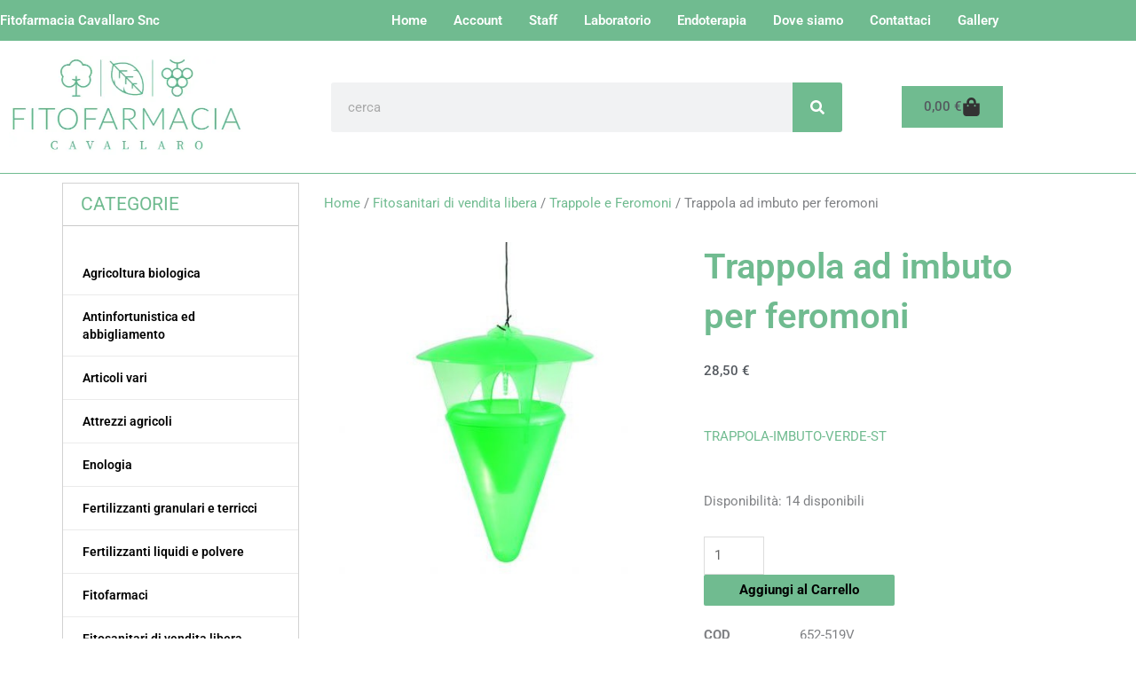

--- FILE ---
content_type: text/html; charset=UTF-8
request_url: https://www.fitofarmacia.it/prodotto/trappola-ad-imbuto-per-feromoni/
body_size: 57090
content:
<!DOCTYPE html>
<html lang="it-IT">
<head>
<meta charset="UTF-8">
<script>if(navigator.userAgent.match(/MSIE|Internet Explorer/i)||navigator.userAgent.match(/Trident\/7\..*?rv:11/i)){var href=document.location.href;if(!href.match(/[?&]nowprocket/)){if(href.indexOf("?")==-1){if(href.indexOf("#")==-1){document.location.href=href+"?nowprocket=1"}else{document.location.href=href.replace("#","?nowprocket=1#")}}else{if(href.indexOf("#")==-1){document.location.href=href+"&nowprocket=1"}else{document.location.href=href.replace("#","&nowprocket=1#")}}}}</script><script>(()=>{class RocketLazyLoadScripts{constructor(){this.v="2.0.4",this.userEvents=["keydown","keyup","mousedown","mouseup","mousemove","mouseover","mouseout","touchmove","touchstart","touchend","touchcancel","wheel","click","dblclick","input"],this.attributeEvents=["onblur","onclick","oncontextmenu","ondblclick","onfocus","onmousedown","onmouseenter","onmouseleave","onmousemove","onmouseout","onmouseover","onmouseup","onmousewheel","onscroll","onsubmit"]}async t(){this.i(),this.o(),/iP(ad|hone)/.test(navigator.userAgent)&&this.h(),this.u(),this.l(this),this.m(),this.k(this),this.p(this),this._(),await Promise.all([this.R(),this.L()]),this.lastBreath=Date.now(),this.S(this),this.P(),this.D(),this.O(),this.M(),await this.C(this.delayedScripts.normal),await this.C(this.delayedScripts.defer),await this.C(this.delayedScripts.async),await this.T(),await this.F(),await this.j(),await this.A(),window.dispatchEvent(new Event("rocket-allScriptsLoaded")),this.everythingLoaded=!0,this.lastTouchEnd&&await new Promise(t=>setTimeout(t,500-Date.now()+this.lastTouchEnd)),this.I(),this.H(),this.U(),this.W()}i(){this.CSPIssue=sessionStorage.getItem("rocketCSPIssue"),document.addEventListener("securitypolicyviolation",t=>{this.CSPIssue||"script-src-elem"!==t.violatedDirective||"data"!==t.blockedURI||(this.CSPIssue=!0,sessionStorage.setItem("rocketCSPIssue",!0))},{isRocket:!0})}o(){window.addEventListener("pageshow",t=>{this.persisted=t.persisted,this.realWindowLoadedFired=!0},{isRocket:!0}),window.addEventListener("pagehide",()=>{this.onFirstUserAction=null},{isRocket:!0})}h(){let t;function e(e){t=e}window.addEventListener("touchstart",e,{isRocket:!0}),window.addEventListener("touchend",function i(o){o.changedTouches[0]&&t.changedTouches[0]&&Math.abs(o.changedTouches[0].pageX-t.changedTouches[0].pageX)<10&&Math.abs(o.changedTouches[0].pageY-t.changedTouches[0].pageY)<10&&o.timeStamp-t.timeStamp<200&&(window.removeEventListener("touchstart",e,{isRocket:!0}),window.removeEventListener("touchend",i,{isRocket:!0}),"INPUT"===o.target.tagName&&"text"===o.target.type||(o.target.dispatchEvent(new TouchEvent("touchend",{target:o.target,bubbles:!0})),o.target.dispatchEvent(new MouseEvent("mouseover",{target:o.target,bubbles:!0})),o.target.dispatchEvent(new PointerEvent("click",{target:o.target,bubbles:!0,cancelable:!0,detail:1,clientX:o.changedTouches[0].clientX,clientY:o.changedTouches[0].clientY})),event.preventDefault()))},{isRocket:!0})}q(t){this.userActionTriggered||("mousemove"!==t.type||this.firstMousemoveIgnored?"keyup"===t.type||"mouseover"===t.type||"mouseout"===t.type||(this.userActionTriggered=!0,this.onFirstUserAction&&this.onFirstUserAction()):this.firstMousemoveIgnored=!0),"click"===t.type&&t.preventDefault(),t.stopPropagation(),t.stopImmediatePropagation(),"touchstart"===this.lastEvent&&"touchend"===t.type&&(this.lastTouchEnd=Date.now()),"click"===t.type&&(this.lastTouchEnd=0),this.lastEvent=t.type,t.composedPath&&t.composedPath()[0].getRootNode()instanceof ShadowRoot&&(t.rocketTarget=t.composedPath()[0]),this.savedUserEvents.push(t)}u(){this.savedUserEvents=[],this.userEventHandler=this.q.bind(this),this.userEvents.forEach(t=>window.addEventListener(t,this.userEventHandler,{passive:!1,isRocket:!0})),document.addEventListener("visibilitychange",this.userEventHandler,{isRocket:!0})}U(){this.userEvents.forEach(t=>window.removeEventListener(t,this.userEventHandler,{passive:!1,isRocket:!0})),document.removeEventListener("visibilitychange",this.userEventHandler,{isRocket:!0}),this.savedUserEvents.forEach(t=>{(t.rocketTarget||t.target).dispatchEvent(new window[t.constructor.name](t.type,t))})}m(){const t="return false",e=Array.from(this.attributeEvents,t=>"data-rocket-"+t),i="["+this.attributeEvents.join("],[")+"]",o="[data-rocket-"+this.attributeEvents.join("],[data-rocket-")+"]",s=(e,i,o)=>{o&&o!==t&&(e.setAttribute("data-rocket-"+i,o),e["rocket"+i]=new Function("event",o),e.setAttribute(i,t))};new MutationObserver(t=>{for(const n of t)"attributes"===n.type&&(n.attributeName.startsWith("data-rocket-")||this.everythingLoaded?n.attributeName.startsWith("data-rocket-")&&this.everythingLoaded&&this.N(n.target,n.attributeName.substring(12)):s(n.target,n.attributeName,n.target.getAttribute(n.attributeName))),"childList"===n.type&&n.addedNodes.forEach(t=>{if(t.nodeType===Node.ELEMENT_NODE)if(this.everythingLoaded)for(const i of[t,...t.querySelectorAll(o)])for(const t of i.getAttributeNames())e.includes(t)&&this.N(i,t.substring(12));else for(const e of[t,...t.querySelectorAll(i)])for(const t of e.getAttributeNames())this.attributeEvents.includes(t)&&s(e,t,e.getAttribute(t))})}).observe(document,{subtree:!0,childList:!0,attributeFilter:[...this.attributeEvents,...e]})}I(){this.attributeEvents.forEach(t=>{document.querySelectorAll("[data-rocket-"+t+"]").forEach(e=>{this.N(e,t)})})}N(t,e){const i=t.getAttribute("data-rocket-"+e);i&&(t.setAttribute(e,i),t.removeAttribute("data-rocket-"+e))}k(t){Object.defineProperty(HTMLElement.prototype,"onclick",{get(){return this.rocketonclick||null},set(e){this.rocketonclick=e,this.setAttribute(t.everythingLoaded?"onclick":"data-rocket-onclick","this.rocketonclick(event)")}})}S(t){function e(e,i){let o=e[i];e[i]=null,Object.defineProperty(e,i,{get:()=>o,set(s){t.everythingLoaded?o=s:e["rocket"+i]=o=s}})}e(document,"onreadystatechange"),e(window,"onload"),e(window,"onpageshow");try{Object.defineProperty(document,"readyState",{get:()=>t.rocketReadyState,set(e){t.rocketReadyState=e},configurable:!0}),document.readyState="loading"}catch(t){console.log("WPRocket DJE readyState conflict, bypassing")}}l(t){this.originalAddEventListener=EventTarget.prototype.addEventListener,this.originalRemoveEventListener=EventTarget.prototype.removeEventListener,this.savedEventListeners=[],EventTarget.prototype.addEventListener=function(e,i,o){o&&o.isRocket||!t.B(e,this)&&!t.userEvents.includes(e)||t.B(e,this)&&!t.userActionTriggered||e.startsWith("rocket-")||t.everythingLoaded?t.originalAddEventListener.call(this,e,i,o):(t.savedEventListeners.push({target:this,remove:!1,type:e,func:i,options:o}),"mouseenter"!==e&&"mouseleave"!==e||t.originalAddEventListener.call(this,e,t.savedUserEvents.push,o))},EventTarget.prototype.removeEventListener=function(e,i,o){o&&o.isRocket||!t.B(e,this)&&!t.userEvents.includes(e)||t.B(e,this)&&!t.userActionTriggered||e.startsWith("rocket-")||t.everythingLoaded?t.originalRemoveEventListener.call(this,e,i,o):t.savedEventListeners.push({target:this,remove:!0,type:e,func:i,options:o})}}J(t,e){this.savedEventListeners=this.savedEventListeners.filter(i=>{let o=i.type,s=i.target||window;return e!==o||t!==s||(this.B(o,s)&&(i.type="rocket-"+o),this.$(i),!1)})}H(){EventTarget.prototype.addEventListener=this.originalAddEventListener,EventTarget.prototype.removeEventListener=this.originalRemoveEventListener,this.savedEventListeners.forEach(t=>this.$(t))}$(t){t.remove?this.originalRemoveEventListener.call(t.target,t.type,t.func,t.options):this.originalAddEventListener.call(t.target,t.type,t.func,t.options)}p(t){let e;function i(e){return t.everythingLoaded?e:e.split(" ").map(t=>"load"===t||t.startsWith("load.")?"rocket-jquery-load":t).join(" ")}function o(o){function s(e){const s=o.fn[e];o.fn[e]=o.fn.init.prototype[e]=function(){return this[0]===window&&t.userActionTriggered&&("string"==typeof arguments[0]||arguments[0]instanceof String?arguments[0]=i(arguments[0]):"object"==typeof arguments[0]&&Object.keys(arguments[0]).forEach(t=>{const e=arguments[0][t];delete arguments[0][t],arguments[0][i(t)]=e})),s.apply(this,arguments),this}}if(o&&o.fn&&!t.allJQueries.includes(o)){const e={DOMContentLoaded:[],"rocket-DOMContentLoaded":[]};for(const t in e)document.addEventListener(t,()=>{e[t].forEach(t=>t())},{isRocket:!0});o.fn.ready=o.fn.init.prototype.ready=function(i){function s(){parseInt(o.fn.jquery)>2?setTimeout(()=>i.bind(document)(o)):i.bind(document)(o)}return"function"==typeof i&&(t.realDomReadyFired?!t.userActionTriggered||t.fauxDomReadyFired?s():e["rocket-DOMContentLoaded"].push(s):e.DOMContentLoaded.push(s)),o([])},s("on"),s("one"),s("off"),t.allJQueries.push(o)}e=o}t.allJQueries=[],o(window.jQuery),Object.defineProperty(window,"jQuery",{get:()=>e,set(t){o(t)}})}P(){const t=new Map;document.write=document.writeln=function(e){const i=document.currentScript,o=document.createRange(),s=i.parentElement;let n=t.get(i);void 0===n&&(n=i.nextSibling,t.set(i,n));const c=document.createDocumentFragment();o.setStart(c,0),c.appendChild(o.createContextualFragment(e)),s.insertBefore(c,n)}}async R(){return new Promise(t=>{this.userActionTriggered?t():this.onFirstUserAction=t})}async L(){return new Promise(t=>{document.addEventListener("DOMContentLoaded",()=>{this.realDomReadyFired=!0,t()},{isRocket:!0})})}async j(){return this.realWindowLoadedFired?Promise.resolve():new Promise(t=>{window.addEventListener("load",t,{isRocket:!0})})}M(){this.pendingScripts=[];this.scriptsMutationObserver=new MutationObserver(t=>{for(const e of t)e.addedNodes.forEach(t=>{"SCRIPT"!==t.tagName||t.noModule||t.isWPRocket||this.pendingScripts.push({script:t,promise:new Promise(e=>{const i=()=>{const i=this.pendingScripts.findIndex(e=>e.script===t);i>=0&&this.pendingScripts.splice(i,1),e()};t.addEventListener("load",i,{isRocket:!0}),t.addEventListener("error",i,{isRocket:!0}),setTimeout(i,1e3)})})})}),this.scriptsMutationObserver.observe(document,{childList:!0,subtree:!0})}async F(){await this.X(),this.pendingScripts.length?(await this.pendingScripts[0].promise,await this.F()):this.scriptsMutationObserver.disconnect()}D(){this.delayedScripts={normal:[],async:[],defer:[]},document.querySelectorAll("script[type$=rocketlazyloadscript]").forEach(t=>{t.hasAttribute("data-rocket-src")?t.hasAttribute("async")&&!1!==t.async?this.delayedScripts.async.push(t):t.hasAttribute("defer")&&!1!==t.defer||"module"===t.getAttribute("data-rocket-type")?this.delayedScripts.defer.push(t):this.delayedScripts.normal.push(t):this.delayedScripts.normal.push(t)})}async _(){await this.L();let t=[];document.querySelectorAll("script[type$=rocketlazyloadscript][data-rocket-src]").forEach(e=>{let i=e.getAttribute("data-rocket-src");if(i&&!i.startsWith("data:")){i.startsWith("//")&&(i=location.protocol+i);try{const o=new URL(i).origin;o!==location.origin&&t.push({src:o,crossOrigin:e.crossOrigin||"module"===e.getAttribute("data-rocket-type")})}catch(t){}}}),t=[...new Map(t.map(t=>[JSON.stringify(t),t])).values()],this.Y(t,"preconnect")}async G(t){if(await this.K(),!0!==t.noModule||!("noModule"in HTMLScriptElement.prototype))return new Promise(e=>{let i;function o(){(i||t).setAttribute("data-rocket-status","executed"),e()}try{if(navigator.userAgent.includes("Firefox/")||""===navigator.vendor||this.CSPIssue)i=document.createElement("script"),[...t.attributes].forEach(t=>{let e=t.nodeName;"type"!==e&&("data-rocket-type"===e&&(e="type"),"data-rocket-src"===e&&(e="src"),i.setAttribute(e,t.nodeValue))}),t.text&&(i.text=t.text),t.nonce&&(i.nonce=t.nonce),i.hasAttribute("src")?(i.addEventListener("load",o,{isRocket:!0}),i.addEventListener("error",()=>{i.setAttribute("data-rocket-status","failed-network"),e()},{isRocket:!0}),setTimeout(()=>{i.isConnected||e()},1)):(i.text=t.text,o()),i.isWPRocket=!0,t.parentNode.replaceChild(i,t);else{const i=t.getAttribute("data-rocket-type"),s=t.getAttribute("data-rocket-src");i?(t.type=i,t.removeAttribute("data-rocket-type")):t.removeAttribute("type"),t.addEventListener("load",o,{isRocket:!0}),t.addEventListener("error",i=>{this.CSPIssue&&i.target.src.startsWith("data:")?(console.log("WPRocket: CSP fallback activated"),t.removeAttribute("src"),this.G(t).then(e)):(t.setAttribute("data-rocket-status","failed-network"),e())},{isRocket:!0}),s?(t.fetchPriority="high",t.removeAttribute("data-rocket-src"),t.src=s):t.src="data:text/javascript;base64,"+window.btoa(unescape(encodeURIComponent(t.text)))}}catch(i){t.setAttribute("data-rocket-status","failed-transform"),e()}});t.setAttribute("data-rocket-status","skipped")}async C(t){const e=t.shift();return e?(e.isConnected&&await this.G(e),this.C(t)):Promise.resolve()}O(){this.Y([...this.delayedScripts.normal,...this.delayedScripts.defer,...this.delayedScripts.async],"preload")}Y(t,e){this.trash=this.trash||[];let i=!0;var o=document.createDocumentFragment();t.forEach(t=>{const s=t.getAttribute&&t.getAttribute("data-rocket-src")||t.src;if(s&&!s.startsWith("data:")){const n=document.createElement("link");n.href=s,n.rel=e,"preconnect"!==e&&(n.as="script",n.fetchPriority=i?"high":"low"),t.getAttribute&&"module"===t.getAttribute("data-rocket-type")&&(n.crossOrigin=!0),t.crossOrigin&&(n.crossOrigin=t.crossOrigin),t.integrity&&(n.integrity=t.integrity),t.nonce&&(n.nonce=t.nonce),o.appendChild(n),this.trash.push(n),i=!1}}),document.head.appendChild(o)}W(){this.trash.forEach(t=>t.remove())}async T(){try{document.readyState="interactive"}catch(t){}this.fauxDomReadyFired=!0;try{await this.K(),this.J(document,"readystatechange"),document.dispatchEvent(new Event("rocket-readystatechange")),await this.K(),document.rocketonreadystatechange&&document.rocketonreadystatechange(),await this.K(),this.J(document,"DOMContentLoaded"),document.dispatchEvent(new Event("rocket-DOMContentLoaded")),await this.K(),this.J(window,"DOMContentLoaded"),window.dispatchEvent(new Event("rocket-DOMContentLoaded"))}catch(t){console.error(t)}}async A(){try{document.readyState="complete"}catch(t){}try{await this.K(),this.J(document,"readystatechange"),document.dispatchEvent(new Event("rocket-readystatechange")),await this.K(),document.rocketonreadystatechange&&document.rocketonreadystatechange(),await this.K(),this.J(window,"load"),window.dispatchEvent(new Event("rocket-load")),await this.K(),window.rocketonload&&window.rocketonload(),await this.K(),this.allJQueries.forEach(t=>t(window).trigger("rocket-jquery-load")),await this.K(),this.J(window,"pageshow");const t=new Event("rocket-pageshow");t.persisted=this.persisted,window.dispatchEvent(t),await this.K(),window.rocketonpageshow&&window.rocketonpageshow({persisted:this.persisted})}catch(t){console.error(t)}}async K(){Date.now()-this.lastBreath>45&&(await this.X(),this.lastBreath=Date.now())}async X(){return document.hidden?new Promise(t=>setTimeout(t)):new Promise(t=>requestAnimationFrame(t))}B(t,e){return e===document&&"readystatechange"===t||(e===document&&"DOMContentLoaded"===t||(e===window&&"DOMContentLoaded"===t||(e===window&&"load"===t||e===window&&"pageshow"===t)))}static run(){(new RocketLazyLoadScripts).t()}}RocketLazyLoadScripts.run()})();</script>

<meta name="viewport" content="width=device-width, initial-scale=1">
	<link rel="profile" href="https://gmpg.org/xfn/11"> 
				<script type="rocketlazyloadscript" data-rocket-type="text/javascript" class="_iub_cs_skip">
				var _iub = _iub || {};
				_iub.csConfiguration = _iub.csConfiguration || {};
				_iub.csConfiguration.siteId = "2792726";
				_iub.csConfiguration.cookiePolicyId = "46685969";
			</script>
			<script type="rocketlazyloadscript" class="_iub_cs_skip" data-rocket-src="https://cs.iubenda.com/sync/2792726.js"></script>
			<meta name="robots" content="index, follow, max-image-preview:large, max-snippet:-1, max-video-preview:-1">
	<style>img:is([sizes="auto" i], [sizes^="auto," i]) { contain-intrinsic-size: 3000px 1500px }</style>
	
	<!-- This site is optimized with the Yoast SEO plugin v26.6 - https://yoast.com/wordpress/plugins/seo/ -->
	<title>Trappola ad imbuto per feromoni - Fitofarmacia.it</title>
	<link rel="canonical" href="https://www.fitofarmacia.it/prodotto/trappola-ad-imbuto-per-feromoni/">
	<meta property="og:locale" content="it_IT">
	<meta property="og:type" content="article">
	<meta property="og:title" content="Trappola ad imbuto per feromoni - Fitofarmacia.it">
	<meta property="og:description" content="TRAPPOLA-IMBUTO-VERDE-ST">
	<meta property="og:url" content="https://www.fitofarmacia.it/prodotto/trappola-ad-imbuto-per-feromoni/">
	<meta property="og:site_name" content="Fitofarmacia.it">
	<meta property="article:publisher" content="https://www.facebook.com/fitofarmaciacavallaro">
	<meta property="article:modified_time" content="2026-01-06T15:56:53+00:00">
	<meta property="og:image" content="https://i0.wp.com/www.fitofarmacia.it/wp-content/uploads/2015/09/trappola-imbuto-e1469173332773.jpg?fit=460%2C460&amp;ssl=1">
	<meta property="og:image:width" content="460">
	<meta property="og:image:height" content="460">
	<meta property="og:image:type" content="image/jpeg">
	<meta name="twitter:card" content="summary_large_image">
	<meta name="twitter:label1" content="Tempo di lettura stimato">
	<meta name="twitter:data1" content="1 minuto">
	<script type="application/ld+json" class="yoast-schema-graph">{"@context":"https://schema.org","@graph":[{"@type":"WebPage","@id":"https://www.fitofarmacia.it/prodotto/trappola-ad-imbuto-per-feromoni/","url":"https://www.fitofarmacia.it/prodotto/trappola-ad-imbuto-per-feromoni/","name":"Trappola ad imbuto per feromoni - Fitofarmacia.it","isPartOf":{"@id":"https://www.fitofarmacia.it/#website"},"primaryImageOfPage":{"@id":"https://www.fitofarmacia.it/prodotto/trappola-ad-imbuto-per-feromoni/#primaryimage"},"image":{"@id":"https://www.fitofarmacia.it/prodotto/trappola-ad-imbuto-per-feromoni/#primaryimage"},"thumbnailUrl":"https://www.fitofarmacia.it/wp-content/uploads/2015/09/trappola-imbuto-e1469173332773.jpg","datePublished":"2015-09-11T07:22:15+00:00","dateModified":"2026-01-06T15:56:53+00:00","breadcrumb":{"@id":"https://www.fitofarmacia.it/prodotto/trappola-ad-imbuto-per-feromoni/#breadcrumb"},"inLanguage":"it-IT","potentialAction":[{"@type":"ReadAction","target":["https://www.fitofarmacia.it/prodotto/trappola-ad-imbuto-per-feromoni/"]}]},{"@type":"ImageObject","inLanguage":"it-IT","@id":"https://www.fitofarmacia.it/prodotto/trappola-ad-imbuto-per-feromoni/#primaryimage","url":"https://www.fitofarmacia.it/wp-content/uploads/2015/09/trappola-imbuto-e1469173332773.jpg","contentUrl":"https://www.fitofarmacia.it/wp-content/uploads/2015/09/trappola-imbuto-e1469173332773.jpg","width":460,"height":460},{"@type":"BreadcrumbList","@id":"https://www.fitofarmacia.it/prodotto/trappola-ad-imbuto-per-feromoni/#breadcrumb","itemListElement":[{"@type":"ListItem","position":1,"name":"Shop","item":"https://www.fitofarmacia.it/shop/"},{"@type":"ListItem","position":2,"name":"Trappola ad imbuto per feromoni"}]},{"@type":"WebSite","@id":"https://www.fitofarmacia.it/#website","url":"https://www.fitofarmacia.it/","name":"Fitofarmacia.it","description":"Agricoltura, Giardinaggio, Enologia","publisher":{"@id":"https://www.fitofarmacia.it/#organization"},"potentialAction":[{"@type":"SearchAction","target":{"@type":"EntryPoint","urlTemplate":"https://www.fitofarmacia.it/?s={search_term_string}"},"query-input":{"@type":"PropertyValueSpecification","valueRequired":true,"valueName":"search_term_string"}}],"inLanguage":"it-IT"},{"@type":"Organization","@id":"https://www.fitofarmacia.it/#organization","name":"Fitofarmacia.it","url":"https://www.fitofarmacia.it/","logo":{"@type":"ImageObject","inLanguage":"it-IT","@id":"https://www.fitofarmacia.it/#/schema/logo/image/","url":"https://i0.wp.com/www.fitofarmacia.it/wp-content/uploads/2020/09/bc-e1601372897651.jpg?fit=773%2C735&ssl=1","contentUrl":"https://i0.wp.com/www.fitofarmacia.it/wp-content/uploads/2020/09/bc-e1601372897651.jpg?fit=773%2C735&ssl=1","width":773,"height":735,"caption":"Fitofarmacia.it"},"image":{"@id":"https://www.fitofarmacia.it/#/schema/logo/image/"},"sameAs":["https://www.facebook.com/fitofarmaciacavallaro","https://www.instagram.com/fitofarmaciacavallaro"]}]}</script>
	<!-- / Yoast SEO plugin. -->


<link rel="dns-prefetch" href="//cdn.iubenda.com">
<link rel="dns-prefetch" href="//capi-automation.s3.us-east-2.amazonaws.com">
<link rel="alternate" type="application/rss+xml" title="Fitofarmacia.it &raquo; Feed" href="https://www.fitofarmacia.it/feed/">
<link rel="alternate" type="application/rss+xml" title="Fitofarmacia.it &raquo; Feed dei commenti" href="https://www.fitofarmacia.it/comments/feed/">
<link rel="alternate" type="application/rss+xml" title="Fitofarmacia.it &raquo; Trappola ad imbuto per feromoni Feed dei commenti" href="https://www.fitofarmacia.it/prodotto/trappola-ad-imbuto-per-feromoni/feed/">
<link rel="stylesheet" id="astra-theme-css-css" href="https://www.fitofarmacia.it/wp-content/themes/astra/assets/css/minified/style.min.css?ver=4.12.0" media="all">
<style id="astra-theme-css-inline-css">
.ast-no-sidebar .entry-content .alignfull {margin-left: calc( -50vw + 50%);margin-right: calc( -50vw + 50%);max-width: 100vw;width: 100vw;}.ast-no-sidebar .entry-content .alignwide {margin-left: calc(-41vw + 50%);margin-right: calc(-41vw + 50%);max-width: unset;width: unset;}.ast-no-sidebar .entry-content .alignfull .alignfull,.ast-no-sidebar .entry-content .alignfull .alignwide,.ast-no-sidebar .entry-content .alignwide .alignfull,.ast-no-sidebar .entry-content .alignwide .alignwide,.ast-no-sidebar .entry-content .wp-block-column .alignfull,.ast-no-sidebar .entry-content .wp-block-column .alignwide{width: 100%;margin-left: auto;margin-right: auto;}.wp-block-gallery,.blocks-gallery-grid {margin: 0;}.wp-block-separator {max-width: 100px;}.wp-block-separator.is-style-wide,.wp-block-separator.is-style-dots {max-width: none;}.entry-content .has-2-columns .wp-block-column:first-child {padding-right: 10px;}.entry-content .has-2-columns .wp-block-column:last-child {padding-left: 10px;}@media (max-width: 782px) {.entry-content .wp-block-columns .wp-block-column {flex-basis: 100%;}.entry-content .has-2-columns .wp-block-column:first-child {padding-right: 0;}.entry-content .has-2-columns .wp-block-column:last-child {padding-left: 0;}}body .entry-content .wp-block-latest-posts {margin-left: 0;}body .entry-content .wp-block-latest-posts li {list-style: none;}.ast-no-sidebar .ast-container .entry-content .wp-block-latest-posts {margin-left: 0;}.ast-header-break-point .entry-content .alignwide {margin-left: auto;margin-right: auto;}.entry-content .blocks-gallery-item img {margin-bottom: auto;}.wp-block-pullquote {border-top: 4px solid #555d66;border-bottom: 4px solid #555d66;color: #40464d;}:root{--ast-post-nav-space:0;--ast-container-default-xlg-padding:6.67em;--ast-container-default-lg-padding:5.67em;--ast-container-default-slg-padding:4.34em;--ast-container-default-md-padding:3.34em;--ast-container-default-sm-padding:6.67em;--ast-container-default-xs-padding:2.4em;--ast-container-default-xxs-padding:1.4em;--ast-code-block-background:#EEEEEE;--ast-comment-inputs-background:#FAFAFA;--ast-normal-container-width:1140px;--ast-narrow-container-width:750px;--ast-blog-title-font-weight:normal;--ast-blog-meta-weight:inherit;--ast-global-color-primary:var(--ast-global-color-5);--ast-global-color-secondary:var(--ast-global-color-4);--ast-global-color-alternate-background:var(--ast-global-color-7);--ast-global-color-subtle-background:var(--ast-global-color-6);--ast-bg-style-guide:var( --ast-global-color-secondary,--ast-global-color-5 );--ast-shadow-style-guide:0px 0px 4px 0 #00000057;--ast-global-dark-bg-style:#fff;--ast-global-dark-lfs:#fbfbfb;--ast-widget-bg-color:#fafafa;--ast-wc-container-head-bg-color:#fbfbfb;--ast-title-layout-bg:#eeeeee;--ast-search-border-color:#e7e7e7;--ast-lifter-hover-bg:#e6e6e6;--ast-gallery-block-color:#000;--srfm-color-input-label:var(--ast-global-color-2);}html{font-size:93.75%;}a,.page-title{color:#70bb90;}a:hover,a:focus{color:#3a3a3a;}body,button,input,select,textarea,.ast-button,.ast-custom-button{font-family:-apple-system,BlinkMacSystemFont,Segoe UI,Roboto,Oxygen-Sans,Ubuntu,Cantarell,Helvetica Neue,sans-serif;font-weight:inherit;font-size:15px;font-size:1rem;}blockquote{color:#000000;}.ast-site-identity .site-title a{color:var(--ast-global-color-2);}.site-title{font-size:35px;font-size:2.3333333333333rem;display:block;}.site-header .site-description{font-size:15px;font-size:1rem;display:none;}.entry-title{font-size:40px;font-size:2.6666666666667rem;}.archive .ast-article-post .ast-article-inner,.blog .ast-article-post .ast-article-inner,.archive .ast-article-post .ast-article-inner:hover,.blog .ast-article-post .ast-article-inner:hover{overflow:hidden;}h1,.entry-content :where(h1){font-size:40px;font-size:2.6666666666667rem;line-height:1.4em;}h2,.entry-content :where(h2){font-size:30px;font-size:2rem;line-height:1.3em;}h3,.entry-content :where(h3){font-size:25px;font-size:1.6666666666667rem;line-height:1.3em;}h4,.entry-content :where(h4){font-size:20px;font-size:1.3333333333333rem;line-height:1.2em;}h5,.entry-content :where(h5){font-size:18px;font-size:1.2rem;line-height:1.2em;}h6,.entry-content :where(h6){font-size:15px;font-size:1rem;line-height:1.25em;}::selection{background-color:#70bb90;color:#000000;}body,h1,h2,h3,h4,h5,h6,.entry-title a,.entry-content :where(h1,h2,h3,h4,h5,h6){color:#3a3a3a;}.tagcloud a:hover,.tagcloud a:focus,.tagcloud a.current-item{color:#000000;border-color:#70bb90;background-color:#70bb90;}input:focus,input[type="text"]:focus,input[type="email"]:focus,input[type="url"]:focus,input[type="password"]:focus,input[type="reset"]:focus,input[type="search"]:focus,textarea:focus{border-color:#70bb90;}input[type="radio"]:checked,input[type=reset],input[type="checkbox"]:checked,input[type="checkbox"]:hover:checked,input[type="checkbox"]:focus:checked,input[type=range]::-webkit-slider-thumb{border-color:#70bb90;background-color:#70bb90;box-shadow:none;}.site-footer a:hover + .post-count,.site-footer a:focus + .post-count{background:#70bb90;border-color:#70bb90;}.single .nav-links .nav-previous,.single .nav-links .nav-next{color:#70bb90;}.entry-meta,.entry-meta *{line-height:1.45;color:#70bb90;}.entry-meta a:not(.ast-button):hover,.entry-meta a:not(.ast-button):hover *,.entry-meta a:not(.ast-button):focus,.entry-meta a:not(.ast-button):focus *,.page-links > .page-link,.page-links .page-link:hover,.post-navigation a:hover{color:#3a3a3a;}#cat option,.secondary .calendar_wrap thead a,.secondary .calendar_wrap thead a:visited{color:#70bb90;}.secondary .calendar_wrap #today,.ast-progress-val span{background:#70bb90;}.secondary a:hover + .post-count,.secondary a:focus + .post-count{background:#70bb90;border-color:#70bb90;}.calendar_wrap #today > a{color:#000000;}.page-links .page-link,.single .post-navigation a{color:#70bb90;}.ast-search-menu-icon .search-form button.search-submit{padding:0 4px;}.ast-search-menu-icon form.search-form{padding-right:0;}.ast-header-search .ast-search-menu-icon.ast-dropdown-active .search-form,.ast-header-search .ast-search-menu-icon.ast-dropdown-active .search-field:focus{transition:all 0.2s;}.search-form input.search-field:focus{outline:none;}.widget-title,.widget .wp-block-heading{font-size:21px;font-size:1.4rem;color:#3a3a3a;}.ast-search-menu-icon.slide-search a:focus-visible:focus-visible,.astra-search-icon:focus-visible,#close:focus-visible,a:focus-visible,.ast-menu-toggle:focus-visible,.site .skip-link:focus-visible,.wp-block-loginout input:focus-visible,.wp-block-search.wp-block-search__button-inside .wp-block-search__inside-wrapper,.ast-header-navigation-arrow:focus-visible,.woocommerce .wc-proceed-to-checkout > .checkout-button:focus-visible,.woocommerce .woocommerce-MyAccount-navigation ul li a:focus-visible,.ast-orders-table__row .ast-orders-table__cell:focus-visible,.woocommerce .woocommerce-order-details .order-again > .button:focus-visible,.woocommerce .woocommerce-message a.button.wc-forward:focus-visible,.woocommerce #minus_qty:focus-visible,.woocommerce #plus_qty:focus-visible,a#ast-apply-coupon:focus-visible,.woocommerce .woocommerce-info a:focus-visible,.woocommerce .astra-shop-summary-wrap a:focus-visible,.woocommerce a.wc-forward:focus-visible,#ast-apply-coupon:focus-visible,.woocommerce-js .woocommerce-mini-cart-item a.remove:focus-visible,#close:focus-visible,.button.search-submit:focus-visible,#search_submit:focus,.normal-search:focus-visible,.ast-header-account-wrap:focus-visible,.woocommerce .ast-on-card-button.ast-quick-view-trigger:focus,.astra-cart-drawer-close:focus,.ast-single-variation:focus,.ast-woocommerce-product-gallery__image:focus,.ast-button:focus,.woocommerce-product-gallery--with-images [data-controls="prev"]:focus-visible,.woocommerce-product-gallery--with-images [data-controls="next"]:focus-visible,.ast-builder-button-wrap:has(.ast-custom-button-link:focus),.ast-builder-button-wrap .ast-custom-button-link:focus{outline-style:dotted;outline-color:inherit;outline-width:thin;}input:focus,input[type="text"]:focus,input[type="email"]:focus,input[type="url"]:focus,input[type="password"]:focus,input[type="reset"]:focus,input[type="search"]:focus,input[type="number"]:focus,textarea:focus,.wp-block-search__input:focus,[data-section="section-header-mobile-trigger"] .ast-button-wrap .ast-mobile-menu-trigger-minimal:focus,.ast-mobile-popup-drawer.active .menu-toggle-close:focus,.woocommerce-ordering select.orderby:focus,#ast-scroll-top:focus,#coupon_code:focus,.woocommerce-page #comment:focus,.woocommerce #reviews #respond input#submit:focus,.woocommerce a.add_to_cart_button:focus,.woocommerce .button.single_add_to_cart_button:focus,.woocommerce .woocommerce-cart-form button:focus,.woocommerce .woocommerce-cart-form__cart-item .quantity .qty:focus,.woocommerce .woocommerce-billing-fields .woocommerce-billing-fields__field-wrapper .woocommerce-input-wrapper > .input-text:focus,.woocommerce #order_comments:focus,.woocommerce #place_order:focus,.woocommerce .woocommerce-address-fields .woocommerce-address-fields__field-wrapper .woocommerce-input-wrapper > .input-text:focus,.woocommerce .woocommerce-MyAccount-content form button:focus,.woocommerce .woocommerce-MyAccount-content .woocommerce-EditAccountForm .woocommerce-form-row .woocommerce-Input.input-text:focus,.woocommerce .ast-woocommerce-container .woocommerce-pagination ul.page-numbers li a:focus,body #content .woocommerce form .form-row .select2-container--default .select2-selection--single:focus,#ast-coupon-code:focus,.woocommerce.woocommerce-js .quantity input[type=number]:focus,.woocommerce-js .woocommerce-mini-cart-item .quantity input[type=number]:focus,.woocommerce p#ast-coupon-trigger:focus{border-style:dotted;border-color:inherit;border-width:thin;}input{outline:none;}.woocommerce-js input[type=text]:focus,.woocommerce-js input[type=email]:focus,.woocommerce-js textarea:focus,input[type=number]:focus,.comments-area textarea#comment:focus,.comments-area textarea#comment:active,.comments-area .ast-comment-formwrap input[type="text"]:focus,.comments-area .ast-comment-formwrap input[type="text"]:active{outline-style:unset;outline-color:inherit;outline-width:thin;}.main-header-menu .menu-link,.ast-header-custom-item a{color:#3a3a3a;}.main-header-menu .menu-item:hover > .menu-link,.main-header-menu .menu-item:hover > .ast-menu-toggle,.main-header-menu .ast-masthead-custom-menu-items a:hover,.main-header-menu .menu-item.focus > .menu-link,.main-header-menu .menu-item.focus > .ast-menu-toggle,.main-header-menu .current-menu-item > .menu-link,.main-header-menu .current-menu-ancestor > .menu-link,.main-header-menu .current-menu-item > .ast-menu-toggle,.main-header-menu .current-menu-ancestor > .ast-menu-toggle{color:#70bb90;}.header-main-layout-3 .ast-main-header-bar-alignment{margin-right:auto;}.header-main-layout-2 .site-header-section-left .ast-site-identity{text-align:left;}.ast-logo-title-inline .site-logo-img{padding-right:1em;}.site-logo-img img{ transition:all 0.2s linear;}body .ast-oembed-container *{position:absolute;top:0;width:100%;height:100%;left:0;}body .wp-block-embed-pocket-casts .ast-oembed-container *{position:unset;}.ast-header-break-point .ast-mobile-menu-buttons-minimal.menu-toggle{background:transparent;color:#70bb90;}.ast-header-break-point .ast-mobile-menu-buttons-outline.menu-toggle{background:transparent;border:1px solid #70bb90;color:#70bb90;}.ast-header-break-point .ast-mobile-menu-buttons-fill.menu-toggle{background:#70bb90;}.ast-single-post-featured-section + article {margin-top: 2em;}.site-content .ast-single-post-featured-section img {width: 100%;overflow: hidden;object-fit: cover;}.site > .ast-single-related-posts-container {margin-top: 0;}@media (min-width: 922px) {.ast-desktop .ast-container--narrow {max-width: var(--ast-narrow-container-width);margin: 0 auto;}}.footer-adv .footer-adv-overlay{border-top-style:solid;border-top-color:#7a7a7a;}@media( max-width: 420px ) {.single .nav-links .nav-previous,.single .nav-links .nav-next {width: 100%;text-align: center;}}.wp-block-buttons.aligncenter{justify-content:center;}@media (max-width:921px){.ast-theme-transparent-header #primary,.ast-theme-transparent-header #secondary{padding:0;}}@media (max-width:921px){.ast-plain-container.ast-no-sidebar #primary{padding:0;}}@media (max-width:782px){.entry-content .wp-block-columns .wp-block-column{margin-left:0px;}}.wp-block-columns{margin-bottom:unset;}.wp-block-image.size-full{margin:2rem 0;}.wp-block-separator.has-background{padding:0;}.wp-block-gallery{margin-bottom:1.6em;}.wp-block-group{padding-top:4em;padding-bottom:4em;}.wp-block-group__inner-container .wp-block-columns:last-child,.wp-block-group__inner-container :last-child,.wp-block-table table{margin-bottom:0;}.blocks-gallery-grid{width:100%;}.wp-block-navigation-link__content{padding:5px 0;}.wp-block-group .wp-block-group .has-text-align-center,.wp-block-group .wp-block-column .has-text-align-center{max-width:100%;}.has-text-align-center{margin:0 auto;}@media (min-width:1200px){.wp-block-cover__inner-container,.alignwide .wp-block-group__inner-container,.alignfull .wp-block-group__inner-container{max-width:1200px;margin:0 auto;}.wp-block-group.alignnone,.wp-block-group.aligncenter,.wp-block-group.alignleft,.wp-block-group.alignright,.wp-block-group.alignwide,.wp-block-columns.alignwide{margin:2rem 0 1rem 0;}}@media (max-width:1200px){.wp-block-group{padding:3em;}.wp-block-group .wp-block-group{padding:1.5em;}.wp-block-columns,.wp-block-column{margin:1rem 0;}}@media (min-width:921px){.wp-block-columns .wp-block-group{padding:2em;}}@media (max-width:544px){.wp-block-cover-image .wp-block-cover__inner-container,.wp-block-cover .wp-block-cover__inner-container{width:unset;}.wp-block-cover,.wp-block-cover-image{padding:2em 0;}.wp-block-group,.wp-block-cover{padding:2em;}.wp-block-media-text__media img,.wp-block-media-text__media video{width:unset;max-width:100%;}.wp-block-media-text.has-background .wp-block-media-text__content{padding:1em;}}.wp-block-image.aligncenter{margin-left:auto;margin-right:auto;}.wp-block-table.aligncenter{margin-left:auto;margin-right:auto;}@media (min-width:544px){.entry-content .wp-block-media-text.has-media-on-the-right .wp-block-media-text__content{padding:0 8% 0 0;}.entry-content .wp-block-media-text .wp-block-media-text__content{padding:0 0 0 8%;}.ast-plain-container .site-content .entry-content .has-custom-content-position.is-position-bottom-left > *,.ast-plain-container .site-content .entry-content .has-custom-content-position.is-position-bottom-right > *,.ast-plain-container .site-content .entry-content .has-custom-content-position.is-position-top-left > *,.ast-plain-container .site-content .entry-content .has-custom-content-position.is-position-top-right > *,.ast-plain-container .site-content .entry-content .has-custom-content-position.is-position-center-right > *,.ast-plain-container .site-content .entry-content .has-custom-content-position.is-position-center-left > *{margin:0;}}@media (max-width:544px){.entry-content .wp-block-media-text .wp-block-media-text__content{padding:8% 0;}.wp-block-media-text .wp-block-media-text__media img{width:auto;max-width:100%;}}.wp-block-buttons .wp-block-button.is-style-outline .wp-block-button__link.wp-element-button,.ast-outline-button,.wp-block-uagb-buttons-child .uagb-buttons-repeater.ast-outline-button{border-top-width:2px;border-right-width:2px;border-bottom-width:2px;border-left-width:2px;font-family:inherit;font-weight:inherit;line-height:1em;border-top-left-radius:2px;border-top-right-radius:2px;border-bottom-right-radius:2px;border-bottom-left-radius:2px;}.wp-block-button .wp-block-button__link.wp-element-button.is-style-outline:not(.has-background),.wp-block-button.is-style-outline>.wp-block-button__link.wp-element-button:not(.has-background),.ast-outline-button{background-color:transparent;}.entry-content[data-ast-blocks-layout] > figure{margin-bottom:1em;}.elementor-widget-container .elementor-loop-container .e-loop-item[data-elementor-type="loop-item"]{width:100%;}@media (max-width:921px){.ast-left-sidebar #content > .ast-container{display:flex;flex-direction:column-reverse;width:100%;}.ast-separate-container .ast-article-post,.ast-separate-container .ast-article-single{padding:1.5em 2.14em;}.ast-author-box img.avatar{margin:20px 0 0 0;}}@media (min-width:922px){.ast-separate-container.ast-right-sidebar #primary,.ast-separate-container.ast-left-sidebar #primary{border:0;}.search-no-results.ast-separate-container #primary{margin-bottom:4em;}}.wp-block-button .wp-block-button__link{color:#000000;}.wp-block-button .wp-block-button__link:hover,.wp-block-button .wp-block-button__link:focus{color:#ffffff;background-color:#3a3a3a;border-color:#3a3a3a;}.elementor-widget-heading h1.elementor-heading-title{line-height:1.4em;}.elementor-widget-heading h2.elementor-heading-title{line-height:1.3em;}.elementor-widget-heading h3.elementor-heading-title{line-height:1.3em;}.elementor-widget-heading h4.elementor-heading-title{line-height:1.2em;}.elementor-widget-heading h5.elementor-heading-title{line-height:1.2em;}.elementor-widget-heading h6.elementor-heading-title{line-height:1.25em;}.wp-block-button .wp-block-button__link{border-top-width:0;border-right-width:0;border-left-width:0;border-bottom-width:0;border-color:#70bb90;background-color:#70bb90;color:#000000;font-family:inherit;font-weight:inherit;line-height:1em;border-top-left-radius:2px;border-top-right-radius:2px;border-bottom-right-radius:2px;border-bottom-left-radius:2px;padding-top:10px;padding-right:40px;padding-bottom:10px;padding-left:40px;}.menu-toggle,button,.ast-button,.ast-custom-button,.button,input#submit,input[type="button"],input[type="submit"],input[type="reset"]{border-style:solid;border-top-width:0;border-right-width:0;border-left-width:0;border-bottom-width:0;color:#000000;border-color:#70bb90;background-color:#70bb90;padding-top:10px;padding-right:40px;padding-bottom:10px;padding-left:40px;font-family:inherit;font-weight:inherit;line-height:1em;border-top-left-radius:2px;border-top-right-radius:2px;border-bottom-right-radius:2px;border-bottom-left-radius:2px;}button:focus,.menu-toggle:hover,button:hover,.ast-button:hover,.ast-custom-button:hover .button:hover,.ast-custom-button:hover ,input[type=reset]:hover,input[type=reset]:focus,input#submit:hover,input#submit:focus,input[type="button"]:hover,input[type="button"]:focus,input[type="submit"]:hover,input[type="submit"]:focus{color:#ffffff;background-color:#3a3a3a;border-color:#3a3a3a;}@media (max-width:921px){.ast-mobile-header-stack .main-header-bar .ast-search-menu-icon{display:inline-block;}.ast-header-break-point.ast-header-custom-item-outside .ast-mobile-header-stack .main-header-bar .ast-search-icon{margin:0;}.ast-comment-avatar-wrap img{max-width:2.5em;}.ast-comment-meta{padding:0 1.8888em 1.3333em;}.ast-separate-container .ast-comment-list li.depth-1{padding:1.5em 2.14em;}.ast-separate-container .comment-respond{padding:2em 2.14em;}}@media (min-width:544px){.ast-container{max-width:100%;}}@media (max-width:544px){.ast-separate-container .ast-article-post,.ast-separate-container .ast-article-single,.ast-separate-container .comments-title,.ast-separate-container .ast-archive-description{padding:1.5em 1em;}.ast-separate-container #content .ast-container{padding-left:0.54em;padding-right:0.54em;}.ast-separate-container .ast-comment-list .bypostauthor{padding:.5em;}.ast-search-menu-icon.ast-dropdown-active .search-field{width:170px;}.site-branding img,.site-header .site-logo-img .custom-logo-link img{max-width:100%;}} #ast-mobile-header .ast-site-header-cart-li a{pointer-events:none;}.ast-no-sidebar.ast-separate-container .entry-content .alignfull {margin-left: -6.67em;margin-right: -6.67em;width: auto;}@media (max-width: 1200px) {.ast-no-sidebar.ast-separate-container .entry-content .alignfull {margin-left: -2.4em;margin-right: -2.4em;}}@media (max-width: 768px) {.ast-no-sidebar.ast-separate-container .entry-content .alignfull {margin-left: -2.14em;margin-right: -2.14em;}}@media (max-width: 544px) {.ast-no-sidebar.ast-separate-container .entry-content .alignfull {margin-left: -1em;margin-right: -1em;}}.ast-no-sidebar.ast-separate-container .entry-content .alignwide {margin-left: -20px;margin-right: -20px;}.ast-no-sidebar.ast-separate-container .entry-content .wp-block-column .alignfull,.ast-no-sidebar.ast-separate-container .entry-content .wp-block-column .alignwide {margin-left: auto;margin-right: auto;width: 100%;}@media (max-width:921px){.site-title{display:block;}.site-header .site-description{display:none;}h1,.entry-content :where(h1){font-size:30px;}h2,.entry-content :where(h2){font-size:25px;}h3,.entry-content :where(h3){font-size:20px;}}@media (max-width:544px){.site-title{display:block;}.site-header .site-description{display:none;}h1,.entry-content :where(h1){font-size:30px;}h2,.entry-content :where(h2){font-size:25px;}h3,.entry-content :where(h3){font-size:20px;}}@media (max-width:921px){html{font-size:85.5%;}}@media (max-width:544px){html{font-size:85.5%;}}@media (min-width:922px){.ast-container{max-width:1180px;}}@font-face {font-family: "Astra";src: url(https://www.fitofarmacia.it/wp-content/themes/astra/assets/fonts/astra.woff) format("woff"),url(https://www.fitofarmacia.it/wp-content/themes/astra/assets/fonts/astra.ttf) format("truetype"),url(https://www.fitofarmacia.it/wp-content/themes/astra/assets/fonts/astra.svg#astra) format("svg");font-weight: normal;font-style: normal;font-display: fallback;}@media (max-width:921px) {.main-header-bar .main-header-bar-navigation{display:none;}}.ast-desktop .main-header-menu.submenu-with-border .sub-menu,.ast-desktop .main-header-menu.submenu-with-border .astra-full-megamenu-wrapper{border-color:#70bb90;}.ast-desktop .main-header-menu.submenu-with-border .sub-menu{border-top-width:2px;border-style:solid;}.ast-desktop .main-header-menu.submenu-with-border .sub-menu .sub-menu{top:-2px;}.ast-desktop .main-header-menu.submenu-with-border .sub-menu .menu-link,.ast-desktop .main-header-menu.submenu-with-border .children .menu-link{border-bottom-width:0px;border-style:solid;border-color:#eaeaea;}@media (min-width:922px){.main-header-menu .sub-menu .menu-item.ast-left-align-sub-menu:hover > .sub-menu,.main-header-menu .sub-menu .menu-item.ast-left-align-sub-menu.focus > .sub-menu{margin-left:-0px;}}.ast-small-footer{border-top-style:solid;border-top-width:1px;border-top-color:#7a7a7a;}.ast-small-footer-wrap{text-align:center;}.site .comments-area{padding-bottom:3em;}.ast-header-break-point.ast-header-custom-item-inside .main-header-bar .main-header-bar-navigation .ast-search-icon {display: none;}.ast-header-break-point.ast-header-custom-item-inside .main-header-bar .ast-search-menu-icon .search-form {padding: 0;display: block;overflow: hidden;}.ast-header-break-point .ast-header-custom-item .widget:last-child {margin-bottom: 1em;}.ast-header-custom-item .widget {margin: 0.5em;display: inline-block;vertical-align: middle;}.ast-header-custom-item .widget p {margin-bottom: 0;}.ast-header-custom-item .widget li {width: auto;}.ast-header-custom-item-inside .button-custom-menu-item .menu-link {display: none;}.ast-header-custom-item-inside.ast-header-break-point .button-custom-menu-item .ast-custom-button-link {display: none;}.ast-header-custom-item-inside.ast-header-break-point .button-custom-menu-item .menu-link {display: block;}.ast-header-break-point.ast-header-custom-item-outside .main-header-bar .ast-search-icon {margin-right: 1em;}.ast-header-break-point.ast-header-custom-item-inside .main-header-bar .ast-search-menu-icon .search-field,.ast-header-break-point.ast-header-custom-item-inside .main-header-bar .ast-search-menu-icon.ast-inline-search .search-field {width: 100%;padding-right: 5.5em;}.ast-header-break-point.ast-header-custom-item-inside .main-header-bar .ast-search-menu-icon .search-submit {display: block;position: absolute;height: 100%;top: 0;right: 0;padding: 0 1em;border-radius: 0;}.ast-header-break-point .ast-header-custom-item .ast-masthead-custom-menu-items {padding-left: 20px;padding-right: 20px;margin-bottom: 1em;margin-top: 1em;}.ast-header-custom-item-inside.ast-header-break-point .button-custom-menu-item {padding-left: 0;padding-right: 0;margin-top: 0;margin-bottom: 0;}.astra-icon-down_arrow::after {content: "\e900";font-family: Astra;}.astra-icon-close::after {content: "\e5cd";font-family: Astra;}.astra-icon-drag_handle::after {content: "\e25d";font-family: Astra;}.astra-icon-format_align_justify::after {content: "\e235";font-family: Astra;}.astra-icon-menu::after {content: "\e5d2";font-family: Astra;}.astra-icon-reorder::after {content: "\e8fe";font-family: Astra;}.astra-icon-search::after {content: "\e8b6";font-family: Astra;}.astra-icon-zoom_in::after {content: "\e56b";font-family: Astra;}.astra-icon-check-circle::after {content: "\e901";font-family: Astra;}.astra-icon-shopping-cart::after {content: "\f07a";font-family: Astra;}.astra-icon-shopping-bag::after {content: "\f290";font-family: Astra;}.astra-icon-shopping-basket::after {content: "\f291";font-family: Astra;}.astra-icon-circle-o::after {content: "\e903";font-family: Astra;}.astra-icon-certificate::after {content: "\e902";font-family: Astra;}blockquote {padding: 1.2em;}:root .has-ast-global-color-0-color{color:var(--ast-global-color-0);}:root .has-ast-global-color-0-background-color{background-color:var(--ast-global-color-0);}:root .wp-block-button .has-ast-global-color-0-color{color:var(--ast-global-color-0);}:root .wp-block-button .has-ast-global-color-0-background-color{background-color:var(--ast-global-color-0);}:root .has-ast-global-color-1-color{color:var(--ast-global-color-1);}:root .has-ast-global-color-1-background-color{background-color:var(--ast-global-color-1);}:root .wp-block-button .has-ast-global-color-1-color{color:var(--ast-global-color-1);}:root .wp-block-button .has-ast-global-color-1-background-color{background-color:var(--ast-global-color-1);}:root .has-ast-global-color-2-color{color:var(--ast-global-color-2);}:root .has-ast-global-color-2-background-color{background-color:var(--ast-global-color-2);}:root .wp-block-button .has-ast-global-color-2-color{color:var(--ast-global-color-2);}:root .wp-block-button .has-ast-global-color-2-background-color{background-color:var(--ast-global-color-2);}:root .has-ast-global-color-3-color{color:var(--ast-global-color-3);}:root .has-ast-global-color-3-background-color{background-color:var(--ast-global-color-3);}:root .wp-block-button .has-ast-global-color-3-color{color:var(--ast-global-color-3);}:root .wp-block-button .has-ast-global-color-3-background-color{background-color:var(--ast-global-color-3);}:root .has-ast-global-color-4-color{color:var(--ast-global-color-4);}:root .has-ast-global-color-4-background-color{background-color:var(--ast-global-color-4);}:root .wp-block-button .has-ast-global-color-4-color{color:var(--ast-global-color-4);}:root .wp-block-button .has-ast-global-color-4-background-color{background-color:var(--ast-global-color-4);}:root .has-ast-global-color-5-color{color:var(--ast-global-color-5);}:root .has-ast-global-color-5-background-color{background-color:var(--ast-global-color-5);}:root .wp-block-button .has-ast-global-color-5-color{color:var(--ast-global-color-5);}:root .wp-block-button .has-ast-global-color-5-background-color{background-color:var(--ast-global-color-5);}:root .has-ast-global-color-6-color{color:var(--ast-global-color-6);}:root .has-ast-global-color-6-background-color{background-color:var(--ast-global-color-6);}:root .wp-block-button .has-ast-global-color-6-color{color:var(--ast-global-color-6);}:root .wp-block-button .has-ast-global-color-6-background-color{background-color:var(--ast-global-color-6);}:root .has-ast-global-color-7-color{color:var(--ast-global-color-7);}:root .has-ast-global-color-7-background-color{background-color:var(--ast-global-color-7);}:root .wp-block-button .has-ast-global-color-7-color{color:var(--ast-global-color-7);}:root .wp-block-button .has-ast-global-color-7-background-color{background-color:var(--ast-global-color-7);}:root .has-ast-global-color-8-color{color:var(--ast-global-color-8);}:root .has-ast-global-color-8-background-color{background-color:var(--ast-global-color-8);}:root .wp-block-button .has-ast-global-color-8-color{color:var(--ast-global-color-8);}:root .wp-block-button .has-ast-global-color-8-background-color{background-color:var(--ast-global-color-8);}:root{--ast-global-color-0:#0170B9;--ast-global-color-1:#3a3a3a;--ast-global-color-2:#3a3a3a;--ast-global-color-3:#4B4F58;--ast-global-color-4:#F5F5F5;--ast-global-color-5:#FFFFFF;--ast-global-color-6:#E5E5E5;--ast-global-color-7:#424242;--ast-global-color-8:#000000;}:root {--ast-border-color : #dddddd;}.ast-breadcrumbs .trail-browse,.ast-breadcrumbs .trail-items,.ast-breadcrumbs .trail-items li{display:inline-block;margin:0;padding:0;border:none;background:inherit;text-indent:0;text-decoration:none;}.ast-breadcrumbs .trail-browse{font-size:inherit;font-style:inherit;font-weight:inherit;color:inherit;}.ast-breadcrumbs .trail-items{list-style:none;}.trail-items li::after{padding:0 0.3em;content:"\00bb";}.trail-items li:last-of-type::after{display:none;}.elementor-posts-container [CLASS*="ast-width-"]{width:100%;}.elementor-template-full-width .ast-container{display:block;}.elementor-screen-only,.screen-reader-text,.screen-reader-text span,.ui-helper-hidden-accessible{top:0 !important;}@media (max-width:544px){.elementor-element .elementor-wc-products .woocommerce[class*="columns-"] ul.products li.product{width:auto;margin:0;}.elementor-element .woocommerce .woocommerce-result-count{float:none;}}.ast-header-break-point .main-header-bar{border-bottom-width:1px;}@media (min-width:922px){.main-header-bar{border-bottom-width:1px;}}.main-header-menu .menu-item, #astra-footer-menu .menu-item, .main-header-bar .ast-masthead-custom-menu-items{-js-display:flex;display:flex;-webkit-box-pack:center;-webkit-justify-content:center;-moz-box-pack:center;-ms-flex-pack:center;justify-content:center;-webkit-box-orient:vertical;-webkit-box-direction:normal;-webkit-flex-direction:column;-moz-box-orient:vertical;-moz-box-direction:normal;-ms-flex-direction:column;flex-direction:column;}.main-header-menu > .menu-item > .menu-link, #astra-footer-menu > .menu-item > .menu-link{height:100%;-webkit-box-align:center;-webkit-align-items:center;-moz-box-align:center;-ms-flex-align:center;align-items:center;-js-display:flex;display:flex;}.ast-primary-menu-disabled .main-header-bar .ast-masthead-custom-menu-items{flex:unset;}.main-header-menu .sub-menu .menu-item.menu-item-has-children > .menu-link:after{position:absolute;right:1em;top:50%;transform:translate(0,-50%) rotate(270deg);}.ast-header-break-point .main-header-bar .main-header-bar-navigation .page_item_has_children > .ast-menu-toggle::before, .ast-header-break-point .main-header-bar .main-header-bar-navigation .menu-item-has-children > .ast-menu-toggle::before, .ast-mobile-popup-drawer .main-header-bar-navigation .menu-item-has-children>.ast-menu-toggle::before, .ast-header-break-point .ast-mobile-header-wrap .main-header-bar-navigation .menu-item-has-children > .ast-menu-toggle::before{font-weight:bold;content:"\e900";font-family:Astra;text-decoration:inherit;display:inline-block;}.ast-header-break-point .main-navigation ul.sub-menu .menu-item .menu-link:before{content:"\e900";font-family:Astra;font-size:.65em;text-decoration:inherit;display:inline-block;transform:translate(0, -2px) rotateZ(270deg);margin-right:5px;}.widget_search .search-form:after{font-family:Astra;font-size:1.2em;font-weight:normal;content:"\e8b6";position:absolute;top:50%;right:15px;transform:translate(0, -50%);}.astra-search-icon::before{content:"\e8b6";font-family:Astra;font-style:normal;font-weight:normal;text-decoration:inherit;text-align:center;-webkit-font-smoothing:antialiased;-moz-osx-font-smoothing:grayscale;z-index:3;}.main-header-bar .main-header-bar-navigation .page_item_has_children > a:after, .main-header-bar .main-header-bar-navigation .menu-item-has-children > a:after, .menu-item-has-children .ast-header-navigation-arrow:after{content:"\e900";display:inline-block;font-family:Astra;font-size:.6rem;font-weight:bold;text-rendering:auto;-webkit-font-smoothing:antialiased;-moz-osx-font-smoothing:grayscale;margin-left:10px;line-height:normal;}.menu-item-has-children .sub-menu .ast-header-navigation-arrow:after{margin-left:0;}.ast-mobile-popup-drawer .main-header-bar-navigation .ast-submenu-expanded>.ast-menu-toggle::before{transform:rotateX(180deg);}.ast-header-break-point .main-header-bar-navigation .menu-item-has-children > .menu-link:after{display:none;}@media (min-width:922px){.ast-builder-menu .main-navigation > ul > li:last-child a{margin-right:0;}}.ast-separate-container .ast-article-inner{background-color:transparent;background-image:none;}.ast-separate-container .ast-article-post{background-color:var(--ast-global-color-5);}@media (max-width:921px){.ast-separate-container .ast-article-post{background-color:var(--ast-global-color-5);}}@media (max-width:544px){.ast-separate-container .ast-article-post{background-color:var(--ast-global-color-5);}}.ast-separate-container .ast-article-single:not(.ast-related-post), .woocommerce.ast-separate-container .ast-woocommerce-container, .ast-separate-container .error-404, .ast-separate-container .no-results, .single.ast-separate-container  .ast-author-meta, .ast-separate-container .related-posts-title-wrapper, .ast-separate-container .comments-count-wrapper, .ast-box-layout.ast-plain-container .site-content, .ast-padded-layout.ast-plain-container .site-content, .ast-separate-container .ast-archive-description, .ast-separate-container .comments-area .comment-respond, .ast-separate-container .comments-area .ast-comment-list li, .ast-separate-container .comments-area .comments-title{background-color:var(--ast-global-color-5);}@media (max-width:921px){.ast-separate-container .ast-article-single:not(.ast-related-post), .woocommerce.ast-separate-container .ast-woocommerce-container, .ast-separate-container .error-404, .ast-separate-container .no-results, .single.ast-separate-container  .ast-author-meta, .ast-separate-container .related-posts-title-wrapper, .ast-separate-container .comments-count-wrapper, .ast-box-layout.ast-plain-container .site-content, .ast-padded-layout.ast-plain-container .site-content, .ast-separate-container .ast-archive-description{background-color:var(--ast-global-color-5);}}@media (max-width:544px){.ast-separate-container .ast-article-single:not(.ast-related-post), .woocommerce.ast-separate-container .ast-woocommerce-container, .ast-separate-container .error-404, .ast-separate-container .no-results, .single.ast-separate-container  .ast-author-meta, .ast-separate-container .related-posts-title-wrapper, .ast-separate-container .comments-count-wrapper, .ast-box-layout.ast-plain-container .site-content, .ast-padded-layout.ast-plain-container .site-content, .ast-separate-container .ast-archive-description{background-color:var(--ast-global-color-5);}}.ast-separate-container.ast-two-container #secondary .widget{background-color:var(--ast-global-color-5);}@media (max-width:921px){.ast-separate-container.ast-two-container #secondary .widget{background-color:var(--ast-global-color-5);}}@media (max-width:544px){.ast-separate-container.ast-two-container #secondary .widget{background-color:var(--ast-global-color-5);}}:root{--e-global-color-astglobalcolor0:#0170B9;--e-global-color-astglobalcolor1:#3a3a3a;--e-global-color-astglobalcolor2:#3a3a3a;--e-global-color-astglobalcolor3:#4B4F58;--e-global-color-astglobalcolor4:#F5F5F5;--e-global-color-astglobalcolor5:#FFFFFF;--e-global-color-astglobalcolor6:#E5E5E5;--e-global-color-astglobalcolor7:#424242;--e-global-color-astglobalcolor8:#000000;}.comment-reply-title{font-size:24px;font-size:1.6rem;}.ast-comment-meta{line-height:1.666666667;color:#70bb90;font-size:12px;font-size:0.8rem;}.ast-comment-list #cancel-comment-reply-link{font-size:15px;font-size:1rem;}.comments-count-wrapper {padding: 2em 0;}.comments-count-wrapper .comments-title {font-weight: normal;word-wrap: break-word;}.ast-comment-list {margin: 0;word-wrap: break-word;padding-bottom: 0.5em;list-style: none;}.site-content article .comments-area {border-top: 1px solid var(--ast-single-post-border,var(--ast-border-color));}.ast-comment-list li {list-style: none;}.ast-comment-list li.depth-1 .ast-comment,.ast-comment-list li.depth-2 .ast-comment {border-bottom: 1px solid #eeeeee;}.ast-comment-list .comment-respond {padding: 1em 0;border-bottom: 1px solid #dddddd;}.ast-comment-list .comment-respond .comment-reply-title {margin-top: 0;padding-top: 0;}.ast-comment-list .comment-respond p {margin-bottom: .5em;}.ast-comment-list .ast-comment-edit-reply-wrap {-js-display: flex;display: flex;justify-content: flex-end;}.ast-comment-list .ast-edit-link {flex: 1;}.ast-comment-list .comment-awaiting-moderation {margin-bottom: 0;}.ast-comment {padding: 1em 0 ;}.ast-comment-avatar-wrap img {border-radius: 50%;}.ast-comment-content {clear: both;}.ast-comment-cite-wrap {text-align: left;}.ast-comment-cite-wrap cite {font-style: normal;}.comment-reply-title {padding-top: 1em;font-weight: normal;line-height: 1.65;}.ast-comment-meta {margin-bottom: 0.5em;}.comments-area {border-top: 1px solid #eeeeee;margin-top: 2em;}.comments-area .comment-form-comment {width: 100%;border: none;margin: 0;padding: 0;}.comments-area .comment-notes,.comments-area .comment-textarea,.comments-area .form-allowed-tags {margin-bottom: 1.5em;}.comments-area .form-submit {margin-bottom: 0;}.comments-area textarea#comment,.comments-area .ast-comment-formwrap input[type="text"] {width: 100%;border-radius: 0;vertical-align: middle;margin-bottom: 10px;}.comments-area .no-comments {margin-top: 0.5em;margin-bottom: 0.5em;}.comments-area p.logged-in-as {margin-bottom: 1em;}.ast-separate-container .comments-count-wrapper {background-color: #fff;padding: 2em 6.67em 0;}@media (max-width: 1200px) {.ast-separate-container .comments-count-wrapper {padding: 2em 3.34em;}}.ast-separate-container .comments-area {border-top: 0;}.ast-separate-container .ast-comment-list {padding-bottom: 0;}.ast-separate-container .ast-comment-list li {background-color: #fff;}.ast-separate-container .ast-comment-list li.depth-1 .children li {padding-bottom: 0;padding-top: 0;margin-bottom: 0;}.ast-separate-container .ast-comment-list li.depth-1 .ast-comment,.ast-separate-container .ast-comment-list li.depth-2 .ast-comment {border-bottom: 0;}.ast-separate-container .ast-comment-list .comment-respond {padding-top: 0;padding-bottom: 1em;background-color: transparent;}.ast-separate-container .ast-comment-list .pingback p {margin-bottom: 0;}.ast-separate-container .ast-comment-list .bypostauthor {padding: 2em;margin-bottom: 1em;}.ast-separate-container .ast-comment-list .bypostauthor li {background: transparent;margin-bottom: 0;padding: 0 0 0 2em;}.ast-separate-container .comment-reply-title {padding-top: 0;}.comment-content a {word-wrap: break-word;}.comment-form-legend {margin-bottom: unset;padding: 0 0.5em;}.ast-separate-container .ast-comment-list li.depth-1 {padding: 4em 6.67em;margin-bottom: 2em;}@media (max-width: 1200px) {.ast-separate-container .ast-comment-list li.depth-1 {padding: 3em 3.34em;}}.ast-separate-container .comment-respond {background-color: #fff;padding: 4em 6.67em;border-bottom: 0;}@media (max-width: 1200px) {.ast-separate-container .comment-respond {padding: 3em 2.34em;}}.ast-comment-list .children {margin-left: 2em;}@media (max-width: 992px) {.ast-comment-list .children {margin-left: 1em;}}.ast-comment-list #cancel-comment-reply-link {white-space: nowrap;font-size: 15px;font-size: 1rem;margin-left: 1em;}.ast-comment-avatar-wrap {float: left;clear: right;margin-right: 1.33333em;}.ast-comment-meta-wrap {float: left;clear: right;padding: 0 0 1.33333em;}.ast-comment-time .timendate,.ast-comment-time .reply {margin-right: 0.5em;}.comments-area #wp-comment-cookies-consent {margin-right: 10px;}.ast-page-builder-template .comments-area {padding-left: 20px;padding-right: 20px;margin-top: 0;margin-bottom: 2em;}.ast-separate-container .ast-comment-list .bypostauthor .bypostauthor {background: transparent;margin-bottom: 0;padding-right: 0;padding-bottom: 0;padding-top: 0;}@media (min-width:922px){.ast-separate-container .ast-comment-list li .comment-respond{padding-left:2.66666em;padding-right:2.66666em;}}@media (max-width:544px){.ast-separate-container .comments-count-wrapper{padding:1.5em 1em;}.ast-separate-container .ast-comment-list li.depth-1{padding:1.5em 1em;margin-bottom:1.5em;}.ast-separate-container .ast-comment-list .bypostauthor{padding:.5em;}.ast-separate-container .comment-respond{padding:1.5em 1em;}.ast-separate-container .ast-comment-list .bypostauthor li{padding:0 0 0 .5em;}.ast-comment-list .children{margin-left:0.66666em;}}@media (max-width:921px){.ast-comment-avatar-wrap img{max-width:2.5em;}.comments-area{margin-top:1.5em;}.ast-separate-container .comments-count-wrapper{padding:2em 2.14em;}.ast-separate-container .ast-comment-list li.depth-1{padding:1.5em 2.14em;}.ast-separate-container .comment-respond{padding:2em 2.14em;}}@media (max-width:921px){.ast-comment-avatar-wrap{margin-right:0.5em;}}
</style>
<link rel="stylesheet" id="astra-menu-animation-css" href="https://www.fitofarmacia.it/wp-content/themes/astra/assets/css/minified/menu-animation.min.css?ver=4.12.0" media="all">
<link rel="stylesheet" id="wpb_wmca_accordion_style-css" href="https://www.fitofarmacia.it/wp-content/plugins/wpb-accordion-menu-or-category/elementor/../assets/css/wpb_wmca_style.css?ver=1.0" media="all">
<style id="wp-emoji-styles-inline-css">

	img.wp-smiley, img.emoji {
		display: inline !important;
		border: none !important;
		box-shadow: none !important;
		height: 1em !important;
		width: 1em !important;
		margin: 0 0.07em !important;
		vertical-align: -0.1em !important;
		background: none !important;
		padding: 0 !important;
	}
</style>
<link rel="stylesheet" id="wp-block-library-css" href="https://www.fitofarmacia.it/wp-includes/css/dist/block-library/style.min.css?ver=215a24acb0c6f51e1a0c1c8d66b59746" media="all">
<style id="global-styles-inline-css">
:root{--wp--preset--aspect-ratio--square: 1;--wp--preset--aspect-ratio--4-3: 4/3;--wp--preset--aspect-ratio--3-4: 3/4;--wp--preset--aspect-ratio--3-2: 3/2;--wp--preset--aspect-ratio--2-3: 2/3;--wp--preset--aspect-ratio--16-9: 16/9;--wp--preset--aspect-ratio--9-16: 9/16;--wp--preset--color--black: #000000;--wp--preset--color--cyan-bluish-gray: #abb8c3;--wp--preset--color--white: #ffffff;--wp--preset--color--pale-pink: #f78da7;--wp--preset--color--vivid-red: #cf2e2e;--wp--preset--color--luminous-vivid-orange: #ff6900;--wp--preset--color--luminous-vivid-amber: #fcb900;--wp--preset--color--light-green-cyan: #7bdcb5;--wp--preset--color--vivid-green-cyan: #00d084;--wp--preset--color--pale-cyan-blue: #8ed1fc;--wp--preset--color--vivid-cyan-blue: #0693e3;--wp--preset--color--vivid-purple: #9b51e0;--wp--preset--color--ast-global-color-0: var(--ast-global-color-0);--wp--preset--color--ast-global-color-1: var(--ast-global-color-1);--wp--preset--color--ast-global-color-2: var(--ast-global-color-2);--wp--preset--color--ast-global-color-3: var(--ast-global-color-3);--wp--preset--color--ast-global-color-4: var(--ast-global-color-4);--wp--preset--color--ast-global-color-5: var(--ast-global-color-5);--wp--preset--color--ast-global-color-6: var(--ast-global-color-6);--wp--preset--color--ast-global-color-7: var(--ast-global-color-7);--wp--preset--color--ast-global-color-8: var(--ast-global-color-8);--wp--preset--gradient--vivid-cyan-blue-to-vivid-purple: linear-gradient(135deg,rgba(6,147,227,1) 0%,rgb(155,81,224) 100%);--wp--preset--gradient--light-green-cyan-to-vivid-green-cyan: linear-gradient(135deg,rgb(122,220,180) 0%,rgb(0,208,130) 100%);--wp--preset--gradient--luminous-vivid-amber-to-luminous-vivid-orange: linear-gradient(135deg,rgba(252,185,0,1) 0%,rgba(255,105,0,1) 100%);--wp--preset--gradient--luminous-vivid-orange-to-vivid-red: linear-gradient(135deg,rgba(255,105,0,1) 0%,rgb(207,46,46) 100%);--wp--preset--gradient--very-light-gray-to-cyan-bluish-gray: linear-gradient(135deg,rgb(238,238,238) 0%,rgb(169,184,195) 100%);--wp--preset--gradient--cool-to-warm-spectrum: linear-gradient(135deg,rgb(74,234,220) 0%,rgb(151,120,209) 20%,rgb(207,42,186) 40%,rgb(238,44,130) 60%,rgb(251,105,98) 80%,rgb(254,248,76) 100%);--wp--preset--gradient--blush-light-purple: linear-gradient(135deg,rgb(255,206,236) 0%,rgb(152,150,240) 100%);--wp--preset--gradient--blush-bordeaux: linear-gradient(135deg,rgb(254,205,165) 0%,rgb(254,45,45) 50%,rgb(107,0,62) 100%);--wp--preset--gradient--luminous-dusk: linear-gradient(135deg,rgb(255,203,112) 0%,rgb(199,81,192) 50%,rgb(65,88,208) 100%);--wp--preset--gradient--pale-ocean: linear-gradient(135deg,rgb(255,245,203) 0%,rgb(182,227,212) 50%,rgb(51,167,181) 100%);--wp--preset--gradient--electric-grass: linear-gradient(135deg,rgb(202,248,128) 0%,rgb(113,206,126) 100%);--wp--preset--gradient--midnight: linear-gradient(135deg,rgb(2,3,129) 0%,rgb(40,116,252) 100%);--wp--preset--font-size--small: 13px;--wp--preset--font-size--medium: 20px;--wp--preset--font-size--large: 36px;--wp--preset--font-size--x-large: 42px;--wp--preset--spacing--20: 0.44rem;--wp--preset--spacing--30: 0.67rem;--wp--preset--spacing--40: 1rem;--wp--preset--spacing--50: 1.5rem;--wp--preset--spacing--60: 2.25rem;--wp--preset--spacing--70: 3.38rem;--wp--preset--spacing--80: 5.06rem;--wp--preset--shadow--natural: 6px 6px 9px rgba(0, 0, 0, 0.2);--wp--preset--shadow--deep: 12px 12px 50px rgba(0, 0, 0, 0.4);--wp--preset--shadow--sharp: 6px 6px 0px rgba(0, 0, 0, 0.2);--wp--preset--shadow--outlined: 6px 6px 0px -3px rgba(255, 255, 255, 1), 6px 6px rgba(0, 0, 0, 1);--wp--preset--shadow--crisp: 6px 6px 0px rgba(0, 0, 0, 1);}:root { --wp--style--global--content-size: var(--wp--custom--ast-content-width-size);--wp--style--global--wide-size: var(--wp--custom--ast-wide-width-size); }:where(body) { margin: 0; }.wp-site-blocks > .alignleft { float: left; margin-right: 2em; }.wp-site-blocks > .alignright { float: right; margin-left: 2em; }.wp-site-blocks > .aligncenter { justify-content: center; margin-left: auto; margin-right: auto; }:where(.wp-site-blocks) > * { margin-block-start: 24px; margin-block-end: 0; }:where(.wp-site-blocks) > :first-child { margin-block-start: 0; }:where(.wp-site-blocks) > :last-child { margin-block-end: 0; }:root { --wp--style--block-gap: 24px; }:root :where(.is-layout-flow) > :first-child{margin-block-start: 0;}:root :where(.is-layout-flow) > :last-child{margin-block-end: 0;}:root :where(.is-layout-flow) > *{margin-block-start: 24px;margin-block-end: 0;}:root :where(.is-layout-constrained) > :first-child{margin-block-start: 0;}:root :where(.is-layout-constrained) > :last-child{margin-block-end: 0;}:root :where(.is-layout-constrained) > *{margin-block-start: 24px;margin-block-end: 0;}:root :where(.is-layout-flex){gap: 24px;}:root :where(.is-layout-grid){gap: 24px;}.is-layout-flow > .alignleft{float: left;margin-inline-start: 0;margin-inline-end: 2em;}.is-layout-flow > .alignright{float: right;margin-inline-start: 2em;margin-inline-end: 0;}.is-layout-flow > .aligncenter{margin-left: auto !important;margin-right: auto !important;}.is-layout-constrained > .alignleft{float: left;margin-inline-start: 0;margin-inline-end: 2em;}.is-layout-constrained > .alignright{float: right;margin-inline-start: 2em;margin-inline-end: 0;}.is-layout-constrained > .aligncenter{margin-left: auto !important;margin-right: auto !important;}.is-layout-constrained > :where(:not(.alignleft):not(.alignright):not(.alignfull)){max-width: var(--wp--style--global--content-size);margin-left: auto !important;margin-right: auto !important;}.is-layout-constrained > .alignwide{max-width: var(--wp--style--global--wide-size);}body .is-layout-flex{display: flex;}.is-layout-flex{flex-wrap: wrap;align-items: center;}.is-layout-flex > :is(*, div){margin: 0;}body .is-layout-grid{display: grid;}.is-layout-grid > :is(*, div){margin: 0;}body{padding-top: 0px;padding-right: 0px;padding-bottom: 0px;padding-left: 0px;}a:where(:not(.wp-element-button)){text-decoration: none;}:root :where(.wp-element-button, .wp-block-button__link){background-color: #32373c;border-width: 0;color: #fff;font-family: inherit;font-size: inherit;line-height: inherit;padding: calc(0.667em + 2px) calc(1.333em + 2px);text-decoration: none;}.has-black-color{color: var(--wp--preset--color--black) !important;}.has-cyan-bluish-gray-color{color: var(--wp--preset--color--cyan-bluish-gray) !important;}.has-white-color{color: var(--wp--preset--color--white) !important;}.has-pale-pink-color{color: var(--wp--preset--color--pale-pink) !important;}.has-vivid-red-color{color: var(--wp--preset--color--vivid-red) !important;}.has-luminous-vivid-orange-color{color: var(--wp--preset--color--luminous-vivid-orange) !important;}.has-luminous-vivid-amber-color{color: var(--wp--preset--color--luminous-vivid-amber) !important;}.has-light-green-cyan-color{color: var(--wp--preset--color--light-green-cyan) !important;}.has-vivid-green-cyan-color{color: var(--wp--preset--color--vivid-green-cyan) !important;}.has-pale-cyan-blue-color{color: var(--wp--preset--color--pale-cyan-blue) !important;}.has-vivid-cyan-blue-color{color: var(--wp--preset--color--vivid-cyan-blue) !important;}.has-vivid-purple-color{color: var(--wp--preset--color--vivid-purple) !important;}.has-ast-global-color-0-color{color: var(--wp--preset--color--ast-global-color-0) !important;}.has-ast-global-color-1-color{color: var(--wp--preset--color--ast-global-color-1) !important;}.has-ast-global-color-2-color{color: var(--wp--preset--color--ast-global-color-2) !important;}.has-ast-global-color-3-color{color: var(--wp--preset--color--ast-global-color-3) !important;}.has-ast-global-color-4-color{color: var(--wp--preset--color--ast-global-color-4) !important;}.has-ast-global-color-5-color{color: var(--wp--preset--color--ast-global-color-5) !important;}.has-ast-global-color-6-color{color: var(--wp--preset--color--ast-global-color-6) !important;}.has-ast-global-color-7-color{color: var(--wp--preset--color--ast-global-color-7) !important;}.has-ast-global-color-8-color{color: var(--wp--preset--color--ast-global-color-8) !important;}.has-black-background-color{background-color: var(--wp--preset--color--black) !important;}.has-cyan-bluish-gray-background-color{background-color: var(--wp--preset--color--cyan-bluish-gray) !important;}.has-white-background-color{background-color: var(--wp--preset--color--white) !important;}.has-pale-pink-background-color{background-color: var(--wp--preset--color--pale-pink) !important;}.has-vivid-red-background-color{background-color: var(--wp--preset--color--vivid-red) !important;}.has-luminous-vivid-orange-background-color{background-color: var(--wp--preset--color--luminous-vivid-orange) !important;}.has-luminous-vivid-amber-background-color{background-color: var(--wp--preset--color--luminous-vivid-amber) !important;}.has-light-green-cyan-background-color{background-color: var(--wp--preset--color--light-green-cyan) !important;}.has-vivid-green-cyan-background-color{background-color: var(--wp--preset--color--vivid-green-cyan) !important;}.has-pale-cyan-blue-background-color{background-color: var(--wp--preset--color--pale-cyan-blue) !important;}.has-vivid-cyan-blue-background-color{background-color: var(--wp--preset--color--vivid-cyan-blue) !important;}.has-vivid-purple-background-color{background-color: var(--wp--preset--color--vivid-purple) !important;}.has-ast-global-color-0-background-color{background-color: var(--wp--preset--color--ast-global-color-0) !important;}.has-ast-global-color-1-background-color{background-color: var(--wp--preset--color--ast-global-color-1) !important;}.has-ast-global-color-2-background-color{background-color: var(--wp--preset--color--ast-global-color-2) !important;}.has-ast-global-color-3-background-color{background-color: var(--wp--preset--color--ast-global-color-3) !important;}.has-ast-global-color-4-background-color{background-color: var(--wp--preset--color--ast-global-color-4) !important;}.has-ast-global-color-5-background-color{background-color: var(--wp--preset--color--ast-global-color-5) !important;}.has-ast-global-color-6-background-color{background-color: var(--wp--preset--color--ast-global-color-6) !important;}.has-ast-global-color-7-background-color{background-color: var(--wp--preset--color--ast-global-color-7) !important;}.has-ast-global-color-8-background-color{background-color: var(--wp--preset--color--ast-global-color-8) !important;}.has-black-border-color{border-color: var(--wp--preset--color--black) !important;}.has-cyan-bluish-gray-border-color{border-color: var(--wp--preset--color--cyan-bluish-gray) !important;}.has-white-border-color{border-color: var(--wp--preset--color--white) !important;}.has-pale-pink-border-color{border-color: var(--wp--preset--color--pale-pink) !important;}.has-vivid-red-border-color{border-color: var(--wp--preset--color--vivid-red) !important;}.has-luminous-vivid-orange-border-color{border-color: var(--wp--preset--color--luminous-vivid-orange) !important;}.has-luminous-vivid-amber-border-color{border-color: var(--wp--preset--color--luminous-vivid-amber) !important;}.has-light-green-cyan-border-color{border-color: var(--wp--preset--color--light-green-cyan) !important;}.has-vivid-green-cyan-border-color{border-color: var(--wp--preset--color--vivid-green-cyan) !important;}.has-pale-cyan-blue-border-color{border-color: var(--wp--preset--color--pale-cyan-blue) !important;}.has-vivid-cyan-blue-border-color{border-color: var(--wp--preset--color--vivid-cyan-blue) !important;}.has-vivid-purple-border-color{border-color: var(--wp--preset--color--vivid-purple) !important;}.has-ast-global-color-0-border-color{border-color: var(--wp--preset--color--ast-global-color-0) !important;}.has-ast-global-color-1-border-color{border-color: var(--wp--preset--color--ast-global-color-1) !important;}.has-ast-global-color-2-border-color{border-color: var(--wp--preset--color--ast-global-color-2) !important;}.has-ast-global-color-3-border-color{border-color: var(--wp--preset--color--ast-global-color-3) !important;}.has-ast-global-color-4-border-color{border-color: var(--wp--preset--color--ast-global-color-4) !important;}.has-ast-global-color-5-border-color{border-color: var(--wp--preset--color--ast-global-color-5) !important;}.has-ast-global-color-6-border-color{border-color: var(--wp--preset--color--ast-global-color-6) !important;}.has-ast-global-color-7-border-color{border-color: var(--wp--preset--color--ast-global-color-7) !important;}.has-ast-global-color-8-border-color{border-color: var(--wp--preset--color--ast-global-color-8) !important;}.has-vivid-cyan-blue-to-vivid-purple-gradient-background{background: var(--wp--preset--gradient--vivid-cyan-blue-to-vivid-purple) !important;}.has-light-green-cyan-to-vivid-green-cyan-gradient-background{background: var(--wp--preset--gradient--light-green-cyan-to-vivid-green-cyan) !important;}.has-luminous-vivid-amber-to-luminous-vivid-orange-gradient-background{background: var(--wp--preset--gradient--luminous-vivid-amber-to-luminous-vivid-orange) !important;}.has-luminous-vivid-orange-to-vivid-red-gradient-background{background: var(--wp--preset--gradient--luminous-vivid-orange-to-vivid-red) !important;}.has-very-light-gray-to-cyan-bluish-gray-gradient-background{background: var(--wp--preset--gradient--very-light-gray-to-cyan-bluish-gray) !important;}.has-cool-to-warm-spectrum-gradient-background{background: var(--wp--preset--gradient--cool-to-warm-spectrum) !important;}.has-blush-light-purple-gradient-background{background: var(--wp--preset--gradient--blush-light-purple) !important;}.has-blush-bordeaux-gradient-background{background: var(--wp--preset--gradient--blush-bordeaux) !important;}.has-luminous-dusk-gradient-background{background: var(--wp--preset--gradient--luminous-dusk) !important;}.has-pale-ocean-gradient-background{background: var(--wp--preset--gradient--pale-ocean) !important;}.has-electric-grass-gradient-background{background: var(--wp--preset--gradient--electric-grass) !important;}.has-midnight-gradient-background{background: var(--wp--preset--gradient--midnight) !important;}.has-small-font-size{font-size: var(--wp--preset--font-size--small) !important;}.has-medium-font-size{font-size: var(--wp--preset--font-size--medium) !important;}.has-large-font-size{font-size: var(--wp--preset--font-size--large) !important;}.has-x-large-font-size{font-size: var(--wp--preset--font-size--x-large) !important;}
:root :where(.wp-block-pullquote){font-size: 1.5em;line-height: 1.6;}
</style>
<link rel="stylesheet" id="photoswipe-css" href="https://www.fitofarmacia.it/wp-content/cache/background-css/1/www.fitofarmacia.it/wp-content/plugins/woocommerce/assets/css/photoswipe/photoswipe.min.css?ver=10.3.7&amp;wpr_t=1768916832" media="all">
<link rel="stylesheet" id="photoswipe-default-skin-css" href="https://www.fitofarmacia.it/wp-content/cache/background-css/1/www.fitofarmacia.it/wp-content/plugins/woocommerce/assets/css/photoswipe/default-skin/default-skin.min.css?ver=10.3.7&amp;wpr_t=1768916832" media="all">
<link rel="stylesheet" id="woocommerce-layout-css" href="https://www.fitofarmacia.it/wp-content/themes/astra/assets/css/minified/compatibility/woocommerce/woocommerce-layout.min.css?ver=4.12.0" media="all">
<link rel="stylesheet" id="woocommerce-smallscreen-css" href="https://www.fitofarmacia.it/wp-content/themes/astra/assets/css/minified/compatibility/woocommerce/woocommerce-smallscreen.min.css?ver=4.12.0" media="only screen and (max-width: 921px)">
<link rel="stylesheet" id="woocommerce-general-css" href="https://www.fitofarmacia.it/wp-content/cache/background-css/1/www.fitofarmacia.it/wp-content/themes/astra/assets/css/minified/compatibility/woocommerce/woocommerce.min.css?ver=4.12.0&amp;wpr_t=1768916832" media="all">
<style id="woocommerce-general-inline-css">

					.woocommerce .woocommerce-result-count, .woocommerce-page .woocommerce-result-count {
						float: left;
					}

					.woocommerce .woocommerce-ordering {
						float: right;
						margin-bottom: 2.5em;
					}
				
					.woocommerce-js a.button, .woocommerce button.button, .woocommerce input.button, .woocommerce #respond input#submit {
						font-size: 100%;
						line-height: 1;
						text-decoration: none;
						overflow: visible;
						padding: 0.5em 0.75em;
						font-weight: 700;
						border-radius: 3px;
						color: $secondarytext;
						background-color: $secondary;
						border: 0;
					}
					.woocommerce-js a.button:hover, .woocommerce button.button:hover, .woocommerce input.button:hover, .woocommerce #respond input#submit:hover {
						background-color: #dad8da;
						background-image: none;
						color: #515151;
					}
				#customer_details h3:not(.elementor-widget-woocommerce-checkout-page h3){font-size:1.2rem;padding:20px 0 14px;margin:0 0 20px;border-bottom:1px solid var(--ast-border-color);font-weight:700;}form #order_review_heading:not(.elementor-widget-woocommerce-checkout-page #order_review_heading){border-width:2px 2px 0 2px;border-style:solid;font-size:1.2rem;margin:0;padding:1.5em 1.5em 1em;border-color:var(--ast-border-color);font-weight:700;}.woocommerce-Address h3, .cart-collaterals h2{font-size:1.2rem;padding:.7em 1em;}.woocommerce-cart .cart-collaterals .cart_totals>h2{font-weight:700;}form #order_review:not(.elementor-widget-woocommerce-checkout-page #order_review){padding:0 2em;border-width:0 2px 2px;border-style:solid;border-color:var(--ast-border-color);}ul#shipping_method li:not(.elementor-widget-woocommerce-cart #shipping_method li){margin:0;padding:0.25em 0 0.25em 22px;text-indent:-22px;list-style:none outside;}.woocommerce span.onsale, .wc-block-grid__product .wc-block-grid__product-onsale{background-color:#70bb90;color:#000000;}.woocommerce-message, .woocommerce-info{border-top-color:#70bb90;}.woocommerce-message::before,.woocommerce-info::before{color:#70bb90;}.woocommerce ul.products li.product .price, .woocommerce div.product p.price, .woocommerce div.product span.price, .widget_layered_nav_filters ul li.chosen a, .woocommerce-page ul.products li.product .ast-woo-product-category, .wc-layered-nav-rating a{color:#3a3a3a;}.woocommerce nav.woocommerce-pagination ul,.woocommerce nav.woocommerce-pagination ul li{border-color:#70bb90;}.woocommerce nav.woocommerce-pagination ul li a:focus, .woocommerce nav.woocommerce-pagination ul li a:hover, .woocommerce nav.woocommerce-pagination ul li span.current{background:#70bb90;color:#000000;}.woocommerce-MyAccount-navigation-link.is-active a{color:#3a3a3a;}.woocommerce .widget_price_filter .ui-slider .ui-slider-range, .woocommerce .widget_price_filter .ui-slider .ui-slider-handle{background-color:#70bb90;}.woocommerce .star-rating, .woocommerce .comment-form-rating .stars a, .woocommerce .star-rating::before{color:var(--ast-global-color-3);}.woocommerce div.product .woocommerce-tabs ul.tabs li.active:before,  .woocommerce div.ast-product-tabs-layout-vertical .woocommerce-tabs ul.tabs li:hover::before{background:#70bb90;}.ast-site-header-cart a{color:#3a3a3a;}.ast-site-header-cart a:focus, .ast-site-header-cart a:hover, .ast-site-header-cart .current-menu-item a{color:#70bb90;}.ast-cart-menu-wrap .count, .ast-cart-menu-wrap .count:after{border-color:#70bb90;color:#70bb90;}.ast-cart-menu-wrap:hover .count{color:#ffffff;background-color:#70bb90;}.ast-site-header-cart .widget_shopping_cart .total .woocommerce-Price-amount{color:#70bb90;}.woocommerce a.remove:hover, .ast-woocommerce-cart-menu .main-header-menu .woocommerce-custom-menu-item .menu-item:hover > .menu-link.remove:hover{color:#70bb90;border-color:#70bb90;background-color:#ffffff;}.ast-site-header-cart .widget_shopping_cart .buttons .button.checkout, .woocommerce .widget_shopping_cart .woocommerce-mini-cart__buttons .checkout.wc-forward{color:#ffffff;border-color:#3a3a3a;background-color:#3a3a3a;}.site-header .ast-site-header-cart-data .button.wc-forward, .site-header .ast-site-header-cart-data .button.wc-forward:hover{color:#000000;}.below-header-user-select .ast-site-header-cart .widget, .ast-above-header-section .ast-site-header-cart .widget a, .below-header-user-select .ast-site-header-cart .widget_shopping_cart a{color:#3a3a3a;}.below-header-user-select .ast-site-header-cart .widget_shopping_cart a:hover, .ast-above-header-section .ast-site-header-cart .widget_shopping_cart a:hover, .below-header-user-select .ast-site-header-cart .widget_shopping_cart a.remove:hover, .ast-above-header-section .ast-site-header-cart .widget_shopping_cart a.remove:hover{color:#70bb90;}.woocommerce .woocommerce-cart-form button[name="update_cart"]:disabled{color:#000000;}.woocommerce #content table.cart .button[name="apply_coupon"], .woocommerce-page #content table.cart .button[name="apply_coupon"]{padding:10px 40px;}.woocommerce table.cart td.actions .button, .woocommerce #content table.cart td.actions .button, .woocommerce-page table.cart td.actions .button, .woocommerce-page #content table.cart td.actions .button{line-height:1;border-width:1px;border-style:solid;}.woocommerce ul.products li.product .button, .woocommerce-page ul.products li.product .button{line-height:1.3;}.woocommerce-js a.button, .woocommerce button.button, .woocommerce .woocommerce-message a.button, .woocommerce #respond input#submit.alt, .woocommerce-js a.button.alt, .woocommerce button.button.alt, .woocommerce input.button.alt, .woocommerce input.button,.woocommerce input.button:disabled, .woocommerce input.button:disabled[disabled], .woocommerce input.button:disabled:hover, .woocommerce input.button:disabled[disabled]:hover, .woocommerce #respond input#submit, .woocommerce button.button.alt.disabled, .wc-block-grid__products .wc-block-grid__product .wp-block-button__link, .wc-block-grid__product-onsale{color:#000000;border-color:#70bb90;background-color:#70bb90;}.woocommerce-js a.button:hover, .woocommerce button.button:hover, .woocommerce .woocommerce-message a.button:hover,.woocommerce #respond input#submit:hover,.woocommerce #respond input#submit.alt:hover, .woocommerce-js a.button.alt:hover, .woocommerce button.button.alt:hover, .woocommerce input.button.alt:hover, .woocommerce input.button:hover, .woocommerce button.button.alt.disabled:hover, .wc-block-grid__products .wc-block-grid__product .wp-block-button__link:hover{color:#ffffff;border-color:#3a3a3a;background-color:#3a3a3a;}.woocommerce-js a.button, .woocommerce button.button, .woocommerce .woocommerce-message a.button, .woocommerce #respond input#submit.alt, .woocommerce-js a.button.alt, .woocommerce button.button.alt, .woocommerce input.button.alt, .woocommerce input.button,.woocommerce-cart table.cart td.actions .button, .woocommerce form.checkout_coupon .button, .woocommerce #respond input#submit, .wc-block-grid__products .wc-block-grid__product .wp-block-button__link{border-top-left-radius:2px;border-top-right-radius:2px;border-bottom-right-radius:2px;border-bottom-left-radius:2px;padding-top:10px;padding-right:40px;padding-bottom:10px;padding-left:40px;}.woocommerce ul.products li.product a, .woocommerce-js a.button:hover, .woocommerce button.button:hover, .woocommerce input.button:hover, .woocommerce #respond input#submit:hover{text-decoration:none;}.woocommerce .up-sells h2, .woocommerce .related.products h2, .woocommerce .woocommerce-tabs h2{font-size:1.5rem;}.woocommerce h2, .woocommerce-account h2{font-size:1.625rem;}.woocommerce ul.product-categories > li ul li:before{content:"\e900";padding:0 5px 0 5px;display:inline-block;font-family:Astra;transform:rotate(-90deg);font-size:0.7rem;}.ast-site-header-cart i.astra-icon:before{font-family:Astra;}.ast-icon-shopping-cart:before{content:"\f07a";}.ast-icon-shopping-bag:before{content:"\f290";}.ast-icon-shopping-basket:before{content:"\f291";}.ast-icon-shopping-cart svg{height:.82em;}.ast-icon-shopping-bag svg{height:1em;width:1em;}.ast-icon-shopping-basket svg{height:1.15em;width:1.2em;}.ast-site-header-cart.ast-menu-cart-outline .ast-addon-cart-wrap, .ast-site-header-cart.ast-menu-cart-fill .ast-addon-cart-wrap {line-height:1;}.ast-site-header-cart.ast-menu-cart-fill i.astra-icon{ font-size:1.1em;}li.woocommerce-custom-menu-item .ast-site-header-cart i.astra-icon:after{ padding-left:2px;}.ast-hfb-header .ast-addon-cart-wrap{ padding:0.4em;}.ast-header-break-point.ast-header-custom-item-outside .ast-woo-header-cart-info-wrap{ display:none;}.ast-site-header-cart i.astra-icon:after{ background:#70bb90;}@media (min-width:545px) and (max-width:921px){.woocommerce.tablet-columns-6 ul.products li.product, .woocommerce-page.tablet-columns-6 ul.products li.product{width:calc(16.66% - 16.66px);}.woocommerce.tablet-columns-5 ul.products li.product, .woocommerce-page.tablet-columns-5 ul.products li.product{width:calc(20% - 16px);}.woocommerce.tablet-columns-4 ul.products li.product, .woocommerce-page.tablet-columns-4 ul.products li.product{width:calc(25% - 15px);}.woocommerce.tablet-columns-3 ul.products li.product, .woocommerce-page.tablet-columns-3 ul.products li.product{width:calc(33.33% - 14px);}.woocommerce.tablet-columns-2 ul.products li.product, .woocommerce-page.tablet-columns-2 ul.products li.product{width:calc(50% - 10px);}.woocommerce.tablet-columns-1 ul.products li.product, .woocommerce-page.tablet-columns-1 ul.products li.product{width:100%;}.woocommerce div.product .related.products ul.products li.product{width:calc(33.33% - 14px);}}@media (min-width:545px) and (max-width:921px){.woocommerce[class*="columns-"].columns-3 > ul.products li.product, .woocommerce[class*="columns-"].columns-4 > ul.products li.product, .woocommerce[class*="columns-"].columns-5 > ul.products li.product, .woocommerce[class*="columns-"].columns-6 > ul.products li.product{width:calc(33.33% - 14px);margin-right:20px;}.woocommerce[class*="columns-"].columns-3 > ul.products li.product:nth-child(3n), .woocommerce[class*="columns-"].columns-4 > ul.products li.product:nth-child(3n), .woocommerce[class*="columns-"].columns-5 > ul.products li.product:nth-child(3n), .woocommerce[class*="columns-"].columns-6 > ul.products li.product:nth-child(3n){margin-right:0;clear:right;}.woocommerce[class*="columns-"].columns-3 > ul.products li.product:nth-child(3n+1), .woocommerce[class*="columns-"].columns-4 > ul.products li.product:nth-child(3n+1), .woocommerce[class*="columns-"].columns-5 > ul.products li.product:nth-child(3n+1), .woocommerce[class*="columns-"].columns-6 > ul.products li.product:nth-child(3n+1){clear:left;}.woocommerce[class*="columns-"] ul.products li.product:nth-child(n), .woocommerce-page[class*="columns-"] ul.products li.product:nth-child(n){margin-right:20px;clear:none;}.woocommerce.tablet-columns-2 ul.products li.product:nth-child(2n), .woocommerce-page.tablet-columns-2 ul.products li.product:nth-child(2n), .woocommerce.tablet-columns-3 ul.products li.product:nth-child(3n), .woocommerce-page.tablet-columns-3 ul.products li.product:nth-child(3n), .woocommerce.tablet-columns-4 ul.products li.product:nth-child(4n), .woocommerce-page.tablet-columns-4 ul.products li.product:nth-child(4n), .woocommerce.tablet-columns-5 ul.products li.product:nth-child(5n), .woocommerce-page.tablet-columns-5 ul.products li.product:nth-child(5n), .woocommerce.tablet-columns-6 ul.products li.product:nth-child(6n), .woocommerce-page.tablet-columns-6 ul.products li.product:nth-child(6n){margin-right:0;clear:right;}.woocommerce.tablet-columns-2 ul.products li.product:nth-child(2n+1), .woocommerce-page.tablet-columns-2 ul.products li.product:nth-child(2n+1), .woocommerce.tablet-columns-3 ul.products li.product:nth-child(3n+1), .woocommerce-page.tablet-columns-3 ul.products li.product:nth-child(3n+1), .woocommerce.tablet-columns-4 ul.products li.product:nth-child(4n+1), .woocommerce-page.tablet-columns-4 ul.products li.product:nth-child(4n+1), .woocommerce.tablet-columns-5 ul.products li.product:nth-child(5n+1), .woocommerce-page.tablet-columns-5 ul.products li.product:nth-child(5n+1), .woocommerce.tablet-columns-6 ul.products li.product:nth-child(6n+1), .woocommerce-page.tablet-columns-6 ul.products li.product:nth-child(6n+1){clear:left;}.woocommerce div.product .related.products ul.products li.product:nth-child(3n), .woocommerce-page.tablet-columns-1 .site-main ul.products li.product{margin-right:0;clear:right;}.woocommerce div.product .related.products ul.products li.product:nth-child(3n+1){clear:left;}}@media (min-width:922px){.woocommerce form.checkout_coupon{width:50%;}.woocommerce #reviews #comments{float:left;}.woocommerce #reviews #review_form_wrapper{float:right;}}@media (max-width:921px){.ast-header-break-point.ast-woocommerce-cart-menu .header-main-layout-1.ast-mobile-header-stack.ast-no-menu-items .ast-site-header-cart, .ast-header-break-point.ast-woocommerce-cart-menu .header-main-layout-3.ast-mobile-header-stack.ast-no-menu-items .ast-site-header-cart{padding-right:0;padding-left:0;}.ast-header-break-point.ast-woocommerce-cart-menu .header-main-layout-1.ast-mobile-header-stack .main-header-bar{text-align:center;}.ast-header-break-point.ast-woocommerce-cart-menu .header-main-layout-1.ast-mobile-header-stack .ast-site-header-cart, .ast-header-break-point.ast-woocommerce-cart-menu .header-main-layout-1.ast-mobile-header-stack .ast-mobile-menu-buttons{display:inline-block;}.ast-header-break-point.ast-woocommerce-cart-menu .header-main-layout-2.ast-mobile-header-inline .site-branding{flex:auto;}.ast-header-break-point.ast-woocommerce-cart-menu .header-main-layout-3.ast-mobile-header-stack .site-branding{flex:0 0 100%;}.ast-header-break-point.ast-woocommerce-cart-menu .header-main-layout-3.ast-mobile-header-stack .main-header-container{display:flex;justify-content:center;}.woocommerce-cart .woocommerce-shipping-calculator .button{width:100%;}.woocommerce div.product div.images, .woocommerce div.product div.summary, .woocommerce #content div.product div.images, .woocommerce #content div.product div.summary, .woocommerce-page div.product div.images, .woocommerce-page div.product div.summary, .woocommerce-page #content div.product div.images, .woocommerce-page #content div.product div.summary{float:none;width:100%;}.woocommerce-cart table.cart td.actions .ast-return-to-shop{display:block;text-align:center;margin-top:1em;}}@media (max-width:544px){.ast-separate-container .ast-woocommerce-container{padding:.54em 1em 1.33333em;}.woocommerce-message, .woocommerce-error, .woocommerce-info{display:flex;flex-wrap:wrap;}.woocommerce-message a.button, .woocommerce-error a.button, .woocommerce-info a.button{order:1;margin-top:.5em;}.woocommerce .woocommerce-ordering, .woocommerce-page .woocommerce-ordering{float:none;margin-bottom:2em;}.woocommerce table.cart td.actions .button, .woocommerce #content table.cart td.actions .button, .woocommerce-page table.cart td.actions .button, .woocommerce-page #content table.cart td.actions .button{padding-left:1em;padding-right:1em;}.woocommerce #content table.cart .button, .woocommerce-page #content table.cart .button{width:100%;}.woocommerce #content table.cart td.actions .coupon, .woocommerce-page #content table.cart td.actions .coupon{float:none;}.woocommerce #content table.cart td.actions .coupon .button, .woocommerce-page #content table.cart td.actions .coupon .button{flex:1;}.woocommerce #content div.product .woocommerce-tabs ul.tabs li a, .woocommerce-page #content div.product .woocommerce-tabs ul.tabs li a{display:block;}.woocommerce ul.products a.button, .woocommerce-page ul.products a.button{padding:0.5em 0.75em;}.woocommerce div.product .related.products ul.products li.product, .woocommerce.mobile-columns-2 ul.products li.product, .woocommerce-page.mobile-columns-2 ul.products li.product{width:calc(50% - 10px);}.woocommerce.mobile-columns-6 ul.products li.product, .woocommerce-page.mobile-columns-6 ul.products li.product{width:calc(16.66% - 16.66px);}.woocommerce.mobile-columns-5 ul.products li.product, .woocommerce-page.mobile-columns-5 ul.products li.product{width:calc(20% - 16px);}.woocommerce.mobile-columns-4 ul.products li.product, .woocommerce-page.mobile-columns-4 ul.products li.product{width:calc(25% - 15px);}.woocommerce.mobile-columns-3 ul.products li.product, .woocommerce-page.mobile-columns-3 ul.products li.product{width:calc(33.33% - 14px);}.woocommerce.mobile-columns-1 ul.products li.product, .woocommerce-page.mobile-columns-1 ul.products li.product{width:100%;}}@media (max-width:544px){.woocommerce ul.products a.button.loading::after, .woocommerce-page ul.products a.button.loading::after{display:inline-block;margin-left:5px;position:initial;}.woocommerce.mobile-columns-1 .site-main ul.products li.product:nth-child(n), .woocommerce-page.mobile-columns-1 .site-main ul.products li.product:nth-child(n){margin-right:0;}.woocommerce #content div.product .woocommerce-tabs ul.tabs li, .woocommerce-page #content div.product .woocommerce-tabs ul.tabs li{display:block;margin-right:0;}.woocommerce[class*="columns-"].columns-3 > ul.products li.product, .woocommerce[class*="columns-"].columns-4 > ul.products li.product, .woocommerce[class*="columns-"].columns-5 > ul.products li.product, .woocommerce[class*="columns-"].columns-6 > ul.products li.product{width:calc(50% - 10px);margin-right:20px;}.woocommerce[class*="columns-"] ul.products li.product:nth-child(n), .woocommerce-page[class*="columns-"] ul.products li.product:nth-child(n){margin-right:20px;clear:none;}.woocommerce-page[class*=columns-].columns-3>ul.products li.product:nth-child(2n), .woocommerce-page[class*=columns-].columns-4>ul.products li.product:nth-child(2n), .woocommerce-page[class*=columns-].columns-5>ul.products li.product:nth-child(2n), .woocommerce-page[class*=columns-].columns-6>ul.products li.product:nth-child(2n), .woocommerce[class*=columns-].columns-3>ul.products li.product:nth-child(2n), .woocommerce[class*=columns-].columns-4>ul.products li.product:nth-child(2n), .woocommerce[class*=columns-].columns-5>ul.products li.product:nth-child(2n), .woocommerce[class*=columns-].columns-6>ul.products li.product:nth-child(2n){margin-right:0;clear:right;}.woocommerce[class*="columns-"].columns-3 > ul.products li.product:nth-child(2n+1), .woocommerce[class*="columns-"].columns-4 > ul.products li.product:nth-child(2n+1), .woocommerce[class*="columns-"].columns-5 > ul.products li.product:nth-child(2n+1), .woocommerce[class*="columns-"].columns-6 > ul.products li.product:nth-child(2n+1){clear:left;}.woocommerce-page[class*=columns-] ul.products li.product:nth-child(n), .woocommerce[class*=columns-] ul.products li.product:nth-child(n){margin-right:20px;clear:none;}.woocommerce.mobile-columns-6 ul.products li.product:nth-child(6n), .woocommerce-page.mobile-columns-6 ul.products li.product:nth-child(6n), .woocommerce.mobile-columns-5 ul.products li.product:nth-child(5n), .woocommerce-page.mobile-columns-5 ul.products li.product:nth-child(5n), .woocommerce.mobile-columns-4 ul.products li.product:nth-child(4n), .woocommerce-page.mobile-columns-4 ul.products li.product:nth-child(4n), .woocommerce.mobile-columns-3 ul.products li.product:nth-child(3n), .woocommerce-page.mobile-columns-3 ul.products li.product:nth-child(3n), .woocommerce.mobile-columns-2 ul.products li.product:nth-child(2n), .woocommerce-page.mobile-columns-2 ul.products li.product:nth-child(2n), .woocommerce div.product .related.products ul.products li.product:nth-child(2n){margin-right:0;clear:right;}.woocommerce.mobile-columns-6 ul.products li.product:nth-child(6n+1), .woocommerce-page.mobile-columns-6 ul.products li.product:nth-child(6n+1), .woocommerce.mobile-columns-5 ul.products li.product:nth-child(5n+1), .woocommerce-page.mobile-columns-5 ul.products li.product:nth-child(5n+1), .woocommerce.mobile-columns-4 ul.products li.product:nth-child(4n+1), .woocommerce-page.mobile-columns-4 ul.products li.product:nth-child(4n+1), .woocommerce.mobile-columns-3 ul.products li.product:nth-child(3n+1), .woocommerce-page.mobile-columns-3 ul.products li.product:nth-child(3n+1), .woocommerce.mobile-columns-2 ul.products li.product:nth-child(2n+1), .woocommerce-page.mobile-columns-2 ul.products li.product:nth-child(2n+1), .woocommerce div.product .related.products ul.products li.product:nth-child(2n+1){clear:left;}}@media (min-width:922px){.ast-woo-shop-archive .site-content > .ast-container{max-width:1180px;}}@media (min-width:922px){.woocommerce #content .ast-woocommerce-container div.product div.images, .woocommerce .ast-woocommerce-container div.product div.images, .woocommerce-page #content .ast-woocommerce-container div.product div.images, .woocommerce-page .ast-woocommerce-container div.product div.images{width:50%;}.woocommerce #content .ast-woocommerce-container div.product div.summary, .woocommerce .ast-woocommerce-container div.product div.summary, .woocommerce-page #content .ast-woocommerce-container div.product div.summary, .woocommerce-page .ast-woocommerce-container div.product div.summary{width:46%;}.woocommerce.woocommerce-checkout form #customer_details.col2-set .col-1, .woocommerce.woocommerce-checkout form #customer_details.col2-set .col-2, .woocommerce-page.woocommerce-checkout form #customer_details.col2-set .col-1, .woocommerce-page.woocommerce-checkout form #customer_details.col2-set .col-2{float:none;width:auto;}}@media (min-width:922px){.woocommerce.woocommerce-checkout form #customer_details.col2-set, .woocommerce-page.woocommerce-checkout form #customer_details.col2-set{width:55%;float:left;margin-right:4.347826087%;}.woocommerce.woocommerce-checkout form #order_review, .woocommerce.woocommerce-checkout form #order_review_heading, .woocommerce-page.woocommerce-checkout form #order_review, .woocommerce-page.woocommerce-checkout form #order_review_heading{width:40%;float:right;margin-right:0;clear:right;}}select, .select2-container .select2-selection--single{background-image:url("data:image/svg+xml,%3Csvg class='ast-arrow-svg' xmlns='http://www.w3.org/2000/svg' xmlns:xlink='http://www.w3.org/1999/xlink' version='1.1' x='0px' y='0px' width='26px' height='16.043px' fill='%234B4F58' viewBox='57 35.171 26 16.043' enable-background='new 57 35.171 26 16.043' xml:space='preserve' %3E%3Cpath d='M57.5,38.193l12.5,12.5l12.5-12.5l-2.5-2.5l-10,10l-10-10L57.5,38.193z'%3E%3C/path%3E%3C/svg%3E");background-size:.8em;background-repeat:no-repeat;background-position-x:calc( 100% - 10px );background-position-y:center;-webkit-appearance:none;-moz-appearance:none;padding-right:2em;}
						.woocommerce ul.products li.product.desktop-align-left, .woocommerce-page ul.products li.product.desktop-align-left {
							text-align: left;
						}
						.woocommerce ul.products li.product.desktop-align-left .star-rating,
						.woocommerce ul.products li.product.desktop-align-left .button,
						.woocommerce-page ul.products li.product.desktop-align-left .star-rating,
						.woocommerce-page ul.products li.product.desktop-align-left .button {
							margin-left: 0;
							margin-right: 0;
						}
					@media(max-width: 921px){
						.woocommerce ul.products li.product.tablet-align-left, .woocommerce-page ul.products li.product.tablet-align-left {
							text-align: left;
						}
						.woocommerce ul.products li.product.tablet-align-left .star-rating,
						.woocommerce ul.products li.product.tablet-align-left .button,
						.woocommerce-page ul.products li.product.tablet-align-left .star-rating,
						.woocommerce-page ul.products li.product.tablet-align-left .button {
							margin-left: 0;
							margin-right: 0;
						}
					}@media(max-width: 544px){
						.woocommerce ul.products li.product.mobile-align-left, .woocommerce-page ul.products li.product.mobile-align-left {
							text-align: left;
						}
						.woocommerce ul.products li.product.mobile-align-left .star-rating,
						.woocommerce ul.products li.product.mobile-align-left .button,
						.woocommerce-page ul.products li.product.mobile-align-left .star-rating,
						.woocommerce-page ul.products li.product.mobile-align-left .button {
							margin-left: 0;
							margin-right: 0;
						}
					}.ast-woo-active-filter-widget .wc-block-active-filters{display:flex;align-items:self-start;justify-content:space-between;}.ast-woo-active-filter-widget .wc-block-active-filters__clear-all{flex:none;margin-top:2px;}.woocommerce.woocommerce-checkout .elementor-widget-woocommerce-checkout-page #customer_details.col2-set, .woocommerce-page.woocommerce-checkout .elementor-widget-woocommerce-checkout-page #customer_details.col2-set{width:100%;}.woocommerce.woocommerce-checkout .elementor-widget-woocommerce-checkout-page #order_review, .woocommerce.woocommerce-checkout .elementor-widget-woocommerce-checkout-page #order_review_heading, .woocommerce-page.woocommerce-checkout .elementor-widget-woocommerce-checkout-page #order_review, .woocommerce-page.woocommerce-checkout .elementor-widget-woocommerce-checkout-page #order_review_heading{width:100%;float:inherit;}.elementor-widget-woocommerce-checkout-page .select2-container .select2-selection--single, .elementor-widget-woocommerce-cart .select2-container .select2-selection--single{padding:0;}.elementor-widget-woocommerce-checkout-page .woocommerce form .woocommerce-additional-fields, .elementor-widget-woocommerce-checkout-page .woocommerce form .shipping_address, .elementor-widget-woocommerce-my-account .woocommerce-MyAccount-navigation-link, .elementor-widget-woocommerce-cart .woocommerce a.remove{border:none;}.elementor-widget-woocommerce-cart .cart-collaterals .cart_totals > h2{background-color:inherit;border-bottom:0px;margin:0px;}.elementor-widget-woocommerce-cart .cart-collaterals .cart_totals{padding:0;border-color:inherit;border-radius:0;margin-bottom:0px;border-width:0px;}.elementor-widget-woocommerce-cart .woocommerce-cart-form .e-apply-coupon{line-height:initial;}.elementor-widget-woocommerce-my-account .woocommerce-MyAccount-content .woocommerce-Address-title h3{margin-bottom:var(--myaccount-section-title-spacing, 0px);}.elementor-widget-woocommerce-my-account .woocommerce-Addresses .woocommerce-Address-title, .elementor-widget-woocommerce-my-account table.shop_table thead, .elementor-widget-woocommerce-my-account .woocommerce-page table.shop_table thead, .elementor-widget-woocommerce-cart table.shop_table thead{background:inherit;}.elementor-widget-woocommerce-cart .e-apply-coupon, .elementor-widget-woocommerce-cart #coupon_code, .elementor-widget-woocommerce-checkout-page .e-apply-coupon, .elementor-widget-woocommerce-checkout-page #coupon_code{height:100%;}.elementor-widget-woocommerce-cart td.product-name dl.variation dt{font-weight:inherit;}.elementor-element.elementor-widget-woocommerce-checkout-page .e-checkout__container #customer_details .col-1{margin-bottom:0;}
</style>
<style id="woocommerce-inline-inline-css">
.woocommerce form .form-row .required { visibility: visible; }
</style>
<link rel="stylesheet" id="brands-styles-css" href="https://www.fitofarmacia.it/wp-content/plugins/woocommerce/assets/css/brands.css?ver=10.3.7" media="all">
<link rel="stylesheet" id="elementor-frontend-css" href="https://www.fitofarmacia.it/wp-content/plugins/elementor/assets/css/frontend.min.css?ver=3.34.0" media="all">
<link rel="stylesheet" id="widget-nav-menu-css" href="https://www.fitofarmacia.it/wp-content/plugins/elementor-pro/assets/css/widget-nav-menu.min.css?ver=3.34.0" media="all">
<link rel="stylesheet" id="widget-woocommerce-menu-cart-css" href="https://www.fitofarmacia.it/wp-content/plugins/elementor-pro/assets/css/widget-woocommerce-menu-cart.min.css?ver=3.34.0" media="all">
<link rel="stylesheet" id="widget-image-css" href="https://www.fitofarmacia.it/wp-content/plugins/elementor/assets/css/widget-image.min.css?ver=3.34.0" media="all">
<link rel="stylesheet" id="widget-search-form-css" href="https://www.fitofarmacia.it/wp-content/plugins/elementor-pro/assets/css/widget-search-form.min.css?ver=3.34.0" media="all">
<link rel="stylesheet" id="widget-heading-css" href="https://www.fitofarmacia.it/wp-content/plugins/elementor/assets/css/widget-heading.min.css?ver=3.34.0" media="all">
<link rel="stylesheet" id="swiper-css" href="https://www.fitofarmacia.it/wp-content/plugins/elementor/assets/lib/swiper/v8/css/swiper.min.css?ver=8.4.5" media="all">
<link rel="stylesheet" id="e-swiper-css" href="https://www.fitofarmacia.it/wp-content/plugins/elementor/assets/css/conditionals/e-swiper.min.css?ver=3.34.0" media="all">
<link rel="stylesheet" id="widget-testimonial-carousel-css" href="https://www.fitofarmacia.it/wp-content/plugins/elementor-pro/assets/css/widget-testimonial-carousel.min.css?ver=3.34.0" media="all">
<link rel="stylesheet" id="widget-carousel-module-base-css" href="https://www.fitofarmacia.it/wp-content/plugins/elementor-pro/assets/css/widget-carousel-module-base.min.css?ver=3.34.0" media="all">
<link rel="stylesheet" id="widget-icon-list-css" href="https://www.fitofarmacia.it/wp-content/plugins/elementor/assets/css/widget-icon-list.min.css?ver=3.34.0" media="all">
<link rel="stylesheet" id="widget-divider-css" href="https://www.fitofarmacia.it/wp-content/plugins/elementor/assets/css/widget-divider.min.css?ver=3.34.0" media="all">
<link rel="stylesheet" id="widget-woocommerce-products-css" href="https://www.fitofarmacia.it/wp-content/plugins/elementor-pro/assets/css/widget-woocommerce-products.min.css?ver=3.34.0" media="all">
<link rel="stylesheet" id="widget-woocommerce-product-images-css" href="https://www.fitofarmacia.it/wp-content/plugins/elementor-pro/assets/css/widget-woocommerce-product-images.min.css?ver=3.34.0" media="all">
<link rel="stylesheet" id="widget-woocommerce-product-price-css" href="https://www.fitofarmacia.it/wp-content/plugins/elementor-pro/assets/css/widget-woocommerce-product-price.min.css?ver=3.34.0" media="all">
<link rel="stylesheet" id="widget-woocommerce-product-add-to-cart-css" href="https://www.fitofarmacia.it/wp-content/plugins/elementor-pro/assets/css/widget-woocommerce-product-add-to-cart.min.css?ver=3.34.0" media="all">
<link rel="stylesheet" id="widget-woocommerce-product-meta-css" href="https://www.fitofarmacia.it/wp-content/plugins/elementor-pro/assets/css/widget-woocommerce-product-meta.min.css?ver=3.34.0" media="all">
<link rel="stylesheet" id="widget-share-buttons-css" href="https://www.fitofarmacia.it/wp-content/plugins/elementor-pro/assets/css/widget-share-buttons.min.css?ver=3.34.0" media="all">
<link rel="stylesheet" id="e-apple-webkit-css" href="https://www.fitofarmacia.it/wp-content/plugins/elementor/assets/css/conditionals/apple-webkit.min.css?ver=3.34.0" media="all">
<link rel="stylesheet" id="widget-woocommerce-product-data-tabs-css" href="https://www.fitofarmacia.it/wp-content/plugins/elementor-pro/assets/css/widget-woocommerce-product-data-tabs.min.css?ver=3.34.0" media="all">
<link rel="stylesheet" id="elementor-post-62619-css" href="https://www.fitofarmacia.it/wp-content/uploads/elementor/css/post-62619.css?ver=1768894834" media="all">
<link rel="stylesheet" id="elementor-post-62621-css" href="https://www.fitofarmacia.it/wp-content/uploads/elementor/css/post-62621.css?ver=1768894835" media="all">
<link rel="stylesheet" id="elementor-post-62624-css" href="https://www.fitofarmacia.it/wp-content/cache/background-css/1/www.fitofarmacia.it/wp-content/uploads/elementor/css/post-62624.css?ver=1768894835&amp;wpr_t=1768916832" media="all">
<link rel="stylesheet" id="elementor-post-62628-css" href="https://www.fitofarmacia.it/wp-content/uploads/elementor/css/post-62628.css?ver=1768894838" media="all">
<link rel="stylesheet" id="e-woocommerce-notices-css" href="https://www.fitofarmacia.it/wp-content/plugins/elementor-pro/assets/css/woocommerce-notices.min.css?ver=3.34.0" media="all">
<link rel="stylesheet" id="astra-child-theme-css-css" href="https://www.fitofarmacia.it/wp-content/themes/astra-child/style.css?ver=1.0.0" media="all">
<style id="rocket-lazyload-inline-css">
.rll-youtube-player{position:relative;padding-bottom:56.23%;height:0;overflow:hidden;max-width:100%;}.rll-youtube-player:focus-within{outline: 2px solid currentColor;outline-offset: 5px;}.rll-youtube-player iframe{position:absolute;top:0;left:0;width:100%;height:100%;z-index:100;background:0 0}.rll-youtube-player img{bottom:0;display:block;left:0;margin:auto;max-width:100%;width:100%;position:absolute;right:0;top:0;border:none;height:auto;-webkit-transition:.4s all;-moz-transition:.4s all;transition:.4s all}.rll-youtube-player img:hover{-webkit-filter:brightness(75%)}.rll-youtube-player .play{height:100%;width:100%;left:0;top:0;position:absolute;background:var(--wpr-bg-aa9c662c-d2b0-487d-b260-151b4b4eb5e3) no-repeat center;background-color: transparent !important;cursor:pointer;border:none;}.wp-embed-responsive .wp-has-aspect-ratio .rll-youtube-player{position:absolute;padding-bottom:0;width:100%;height:100%;top:0;bottom:0;left:0;right:0}
</style>
<link rel="stylesheet" id="elementor-gf-local-roboto-css" href="https://www.fitofarmacia.it/wp-content/uploads/elementor/google-fonts/css/roboto.css?ver=1747304008" media="all">
<link rel="stylesheet" id="elementor-gf-local-robotoslab-css" href="https://www.fitofarmacia.it/wp-content/uploads/elementor/google-fonts/css/robotoslab.css?ver=1747304028" media="all">

<script type="rocketlazyloadscript" data-rocket-type="text/javascript" class=" _iub_cs_skip" id="iubenda-head-inline-scripts-0">
var _iub = _iub || [];
            _iub.csConfiguration ={"floatingPreferencesButtonDisplay":"bottom-right","lang":"it","siteId":2792726,"cookiePolicyId":"46685969","whitelabel":false,"banner":{"closeButtonDisplay":false,"listPurposes":true,"explicitWithdrawal":true,"rejectButtonDisplay":true,"acceptButtonDisplay":true,"customizeButtonDisplay":true,"position":"bottom","style":"light","textColor":"#000000","backgroundColor":"#FFFFFF","customizeButtonCaptionColor":"#4D4D4D","customizeButtonColor":"#DADADA"},"perPurposeConsent":true,"googleAdditionalConsentMode":true};
</script>
<script type="rocketlazyloadscript" data-rocket-type="text/javascript" charset="UTF-8" async="" class=" _iub_cs_skip" data-rocket-src="//cdn.iubenda.com/cs/iubenda_cs.js?ver=3.12.5" id="iubenda-head-scripts-0-js"></script>
<script type="rocketlazyloadscript" data-rocket-src="https://www.fitofarmacia.it/wp-content/themes/astra/assets/js/minified/flexibility.min.js?ver=4.12.0" id="astra-flexibility-js"></script>
<script type="rocketlazyloadscript" id="astra-flexibility-js-after">
typeof flexibility !== "undefined" && flexibility(document.documentElement);
</script>
<script type="rocketlazyloadscript" data-rocket-src="https://www.fitofarmacia.it/wp-includes/js/jquery/jquery.min.js?ver=3.7.1" id="jquery-core-js"></script>
<script type="rocketlazyloadscript" data-rocket-src="https://www.fitofarmacia.it/wp-includes/js/jquery/jquery-migrate.min.js?ver=3.4.1" id="jquery-migrate-js"></script>
<script type="rocketlazyloadscript" data-rocket-src="https://www.fitofarmacia.it/wp-includes/js/dist/hooks.min.js?ver=4d63a3d491d11ffd8ac6" id="wp-hooks-js"></script>
<script id="say-what-js-js-extra">
var say_what_data = {"replacements":{"woocommerce|Availability|":"AvailabilityX"}};
</script>
<script type="rocketlazyloadscript" data-rocket-src="https://www.fitofarmacia.it/wp-content/plugins/say-what/assets/build/frontend.js?ver=fd31684c45e4d85aeb4e" id="say-what-js-js"></script>
<script type="rocketlazyloadscript" data-rocket-src="https://www.fitofarmacia.it/wp-content/plugins/woocommerce/assets/js/jquery-blockui/jquery.blockUI.min.js?ver=2.7.0-wc.10.3.7" id="wc-jquery-blockui-js" defer data-wp-strategy="defer"></script>
<script id="wc-add-to-cart-js-extra">
var wc_add_to_cart_params = {"ajax_url":"\/wp-admin\/admin-ajax.php","wc_ajax_url":"\/?wc-ajax=%%endpoint%%","i18n_view_cart":"Visualizza carrello","cart_url":"https:\/\/www.fitofarmacia.it\/cart\/","is_cart":"","cart_redirect_after_add":"no"};
</script>
<script type="rocketlazyloadscript" data-rocket-src="https://www.fitofarmacia.it/wp-content/plugins/woocommerce/assets/js/frontend/add-to-cart.min.js?ver=10.3.7" id="wc-add-to-cart-js" defer data-wp-strategy="defer"></script>
<script type="rocketlazyloadscript" data-rocket-src="https://www.fitofarmacia.it/wp-content/plugins/woocommerce/assets/js/zoom/jquery.zoom.min.js?ver=1.7.21-wc.10.3.7" id="wc-zoom-js" defer data-wp-strategy="defer"></script>
<script type="rocketlazyloadscript" data-rocket-src="https://www.fitofarmacia.it/wp-content/plugins/woocommerce/assets/js/flexslider/jquery.flexslider.min.js?ver=2.7.2-wc.10.3.7" id="wc-flexslider-js" defer data-wp-strategy="defer"></script>
<script type="rocketlazyloadscript" data-rocket-src="https://www.fitofarmacia.it/wp-content/plugins/woocommerce/assets/js/photoswipe/photoswipe.min.js?ver=4.1.1-wc.10.3.7" id="wc-photoswipe-js" defer data-wp-strategy="defer"></script>
<script type="rocketlazyloadscript" data-rocket-src="https://www.fitofarmacia.it/wp-content/plugins/woocommerce/assets/js/photoswipe/photoswipe-ui-default.min.js?ver=4.1.1-wc.10.3.7" id="wc-photoswipe-ui-default-js" defer data-wp-strategy="defer"></script>
<script id="wc-single-product-js-extra">
var wc_single_product_params = {"i18n_required_rating_text":"Seleziona una valutazione","i18n_rating_options":["1 stella su 5","2 stelle su 5","3 stelle su 5","4 stelle su 5","5 stelle su 5"],"i18n_product_gallery_trigger_text":"Visualizza la galleria di immagini a schermo intero","review_rating_required":"yes","flexslider":{"rtl":false,"animation":"slide","smoothHeight":true,"directionNav":false,"controlNav":"thumbnails","slideshow":false,"animationSpeed":500,"animationLoop":false,"allowOneSlide":false},"zoom_enabled":"1","zoom_options":[],"photoswipe_enabled":"1","photoswipe_options":{"shareEl":false,"closeOnScroll":false,"history":false,"hideAnimationDuration":0,"showAnimationDuration":0},"flexslider_enabled":"1"};
</script>
<script type="rocketlazyloadscript" data-rocket-src="https://www.fitofarmacia.it/wp-content/plugins/woocommerce/assets/js/frontend/single-product.min.js?ver=10.3.7" id="wc-single-product-js" defer data-wp-strategy="defer"></script>
<script type="rocketlazyloadscript" data-rocket-src="https://www.fitofarmacia.it/wp-content/plugins/woocommerce/assets/js/js-cookie/js.cookie.min.js?ver=2.1.4-wc.10.3.7" id="wc-js-cookie-js" defer data-wp-strategy="defer"></script>
<script id="woocommerce-js-extra">
var woocommerce_params = {"ajax_url":"\/wp-admin\/admin-ajax.php","wc_ajax_url":"\/?wc-ajax=%%endpoint%%","i18n_password_show":"Mostra password","i18n_password_hide":"Nascondi password"};
</script>
<script type="rocketlazyloadscript" data-rocket-src="https://www.fitofarmacia.it/wp-content/plugins/woocommerce/assets/js/frontend/woocommerce.min.js?ver=10.3.7" id="woocommerce-js" defer data-wp-strategy="defer"></script>
<script id="WCPAY_ASSETS-js-extra">
var wcpayAssets = {"url":"https:\/\/www.fitofarmacia.it\/wp-content\/plugins\/woocommerce-payments\/dist\/"};
</script>
<script id="wc-cart-fragments-js-extra">
var wc_cart_fragments_params = {"ajax_url":"\/wp-admin\/admin-ajax.php","wc_ajax_url":"\/?wc-ajax=%%endpoint%%","cart_hash_key":"wc_cart_hash_85d13e81179e86b59ea93ec7a9557b24","fragment_name":"wc_fragments_85d13e81179e86b59ea93ec7a9557b24","request_timeout":"5000"};
</script>
<script type="rocketlazyloadscript" data-rocket-src="https://www.fitofarmacia.it/wp-content/plugins/woocommerce/assets/js/frontend/cart-fragments.min.js?ver=10.3.7" id="wc-cart-fragments-js" defer data-wp-strategy="defer"></script>
<script id="wcoa-admin-notice-js-extra">
var wcoa_notice = {"type":"none","approved_msg":"The Ordine has been successfully Approvato!","rejected_msg":"The Ordine has been successfully rejected!"};
</script>
<script type="rocketlazyloadscript" data-rocket-src="https://www.fitofarmacia.it/wp-content/plugins/woocommerce-order-approval/js/admin-notice-manager.js?ver=215a24acb0c6f51e1a0c1c8d66b59746" id="wcoa-admin-notice-js"></script>
<link rel="https://api.w.org/" href="https://www.fitofarmacia.it/wp-json/">
<link rel="alternate" title="JSON" type="application/json" href="https://www.fitofarmacia.it/wp-json/wp/v2/product/2635">
<link rel="EditURI" type="application/rsd+xml" title="RSD" href="https://www.fitofarmacia.it/xmlrpc.php?rsd">
<link rel="alternate" title="oEmbed (JSON)" type="application/json+oembed" href="https://www.fitofarmacia.it/wp-json/oembed/1.0/embed?url=https%3A%2F%2Fwww.fitofarmacia.it%2Fprodotto%2Ftrappola-ad-imbuto-per-feromoni%2F">
<link rel="alternate" title="oEmbed (XML)" type="text/xml+oembed" href="https://www.fitofarmacia.it/wp-json/oembed/1.0/embed?url=https%3A%2F%2Fwww.fitofarmacia.it%2Fprodotto%2Ftrappola-ad-imbuto-per-feromoni%2F&amp;format=xml">
<style>.woocommerce-product-gallery{ opacity: 1 !important; }</style>
<!-- Google site verification - Google for WooCommerce -->
<meta name="google-site-verification" content="URJt823Ts6b3e0c1NmqigGDo4gnQKF-9LwaLtoT2vXM">
	<noscript><style>.woocommerce-product-gallery{ opacity: 1 !important; }</style></noscript>
	<meta name="generator" content="Elementor 3.34.0; features: e_font_icon_svg, additional_custom_breakpoints; settings: css_print_method-external, google_font-enabled, font_display-auto">
			<script type="text/plain" data-rocket-type="text/javascript" class=" _iub_cs_activate-inline" data-iub-purposes="5">
				!function(f,b,e,v,n,t,s){if(f.fbq)return;n=f.fbq=function(){n.callMethod?
					n.callMethod.apply(n,arguments):n.queue.push(arguments)};if(!f._fbq)f._fbq=n;
					n.push=n;n.loaded=!0;n.version='2.0';n.queue=[];t=b.createElement(e);t.async=!0;
					t.src=v;s=b.getElementsByTagName(e)[0];s.parentNode.insertBefore(t,s)}(window,
					document,'script','https://connect.facebook.net/en_US/fbevents.js');
			</script>
			<!-- WooCommerce Facebook Integration Begin -->
			<script type="rocketlazyloadscript" data-rocket-type="text/javascript">

				fbq('init', '3566712540027346', {}, {
    "agent": "woocommerce_2-10.3.7-3.5.15"
});

				document.addEventListener( 'DOMContentLoaded', function() {
					// Insert placeholder for events injected when a product is added to the cart through AJAX.
					document.body.insertAdjacentHTML( 'beforeend', '<div class=\"wc-facebook-pixel-event-placeholder\"></div>' );
				}, false );

			</script>
			<!-- WooCommerce Facebook Integration End -->
						<style>
				.e-con.e-parent:nth-of-type(n+4):not(.e-lazyloaded):not(.e-no-lazyload),
				.e-con.e-parent:nth-of-type(n+4):not(.e-lazyloaded):not(.e-no-lazyload) * {
					background-image: none !important;
				}
				@media screen and (max-height: 1024px) {
					.e-con.e-parent:nth-of-type(n+3):not(.e-lazyloaded):not(.e-no-lazyload),
					.e-con.e-parent:nth-of-type(n+3):not(.e-lazyloaded):not(.e-no-lazyload) * {
						background-image: none !important;
					}
				}
				@media screen and (max-height: 640px) {
					.e-con.e-parent:nth-of-type(n+2):not(.e-lazyloaded):not(.e-no-lazyload),
					.e-con.e-parent:nth-of-type(n+2):not(.e-lazyloaded):not(.e-no-lazyload) * {
						background-image: none !important;
					}
				}
			</style>
			<link rel="icon" href="https://www.fitofarmacia.it/wp-content/uploads/2020/04/favicon-1-100x100.jpg" sizes="32x32">
<link rel="icon" href="https://www.fitofarmacia.it/wp-content/uploads/2020/04/favicon-1-300x300.jpg" sizes="192x192">
<link rel="apple-touch-icon" href="https://www.fitofarmacia.it/wp-content/uploads/2020/04/favicon-1-300x300.jpg">
<meta name="msapplication-TileImage" content="https://www.fitofarmacia.it/wp-content/uploads/2020/04/favicon-1-300x300.jpg">
		<style id="wp-custom-css">
			.wpb_category_n_menu_accordion > ul > li > a {
    font-size: 14px;
    line-height: 20px;
    padding: 14px 22px;
    background: #ffffff;
    color: #000!important;
}
.wpb_category_n_menu_accordion ul > li li {
    margin: 0!important;
    background: #ffffff;
	    color: #000!important;
}
.wpb_category_n_menu_accordion ul > li li a {
    color: #000!important;
}
.wpb_category_n_menu_accordion > ul > li:not(:last-child) > a {
    border-bottom: 1px solid #ebebeb!important;
}
.wpb_category_n_menu_accordion > ul > li > a:hover {
    background-color: #fff !important;
    color: #fff;
}
.wpb_category_n_menu_accordion li.wpb-submenu-indicator-minus > a > span.wpb-submenu-indicator {
    -ms-transform: rotate(180deg);
    -moz-transform: rotate(180deg);
    -webkit-transform: rotate(180deg);
    transform: rotate(180deg);
}
.wpb_category_n_menu_accordion li > a:hover > span.wpb-submenu-indicator {
    color: #020000 ! important;
}
.wpb_category_n_menu_accordion ul li > a > span.wpb-submenu-indicator {
    float: right;
    font-size: 17px ! important;
    line-height: 17px ! important;
    font-weight: bolder;
    -o-transition: transform .3s linear;
    -moz-transition: transform .3s linear;
    -webkit-transition: transform .3s linear;
    -ms-transition: transform .3s linear;
    line-height: 30px;
}
.searchbox {
	width:400px ! important;
}
.page .entry-header {
    display: none ! important;
}
.team-image img {
	border-radius:50%;
	border:3px solid #f8f8f8;
}
.select2-container .select2-selection--single {
    height: 44px ! important;
 }
.select2-container--default .select2-selection--single .select2-selection__rendered {
    color: #444;
    line-height: 120% ! important;
}
.ast-shop-product-out-of-stock{
    display: none;
}
.elementor-widget-wc-archive-products.elementor-wc-products ul.products li.product .woocommerce-loop-product__title, .elementor-widget-wc-archive-products.elementor-wc-products ul.products li.product .woocommerce-loop-category__title {
font-size: 14px;
    font-weight: 500;
    text-transform: uppercase;
    text-align: center;
    order: 1;
	    color: #54595f;
}
.woocommerce-Price-amount {
	    font-weight: 500;
    text-transform: uppercase;
    text-align: center;
	    color: #54595f;

}
.elementor-widget-wc-archive-products.elementor-wc-products ul.products li.product .price {
    color: #6ec1e4;
    font-family: "Roboto", Sans-serif;
    font-weight: 600;
    text-align: center;
}
.woocommerce .elementor-element.elementor-products-grid ul.products li.product, .woocommerce div.product .elementor-element.elementor-products-grid .related.products ul.products li.product, .woocommerce div.product .elementor-element.elementor-products-grid .upsells.products ul.products li.product {
border-style: solid;
    border-width: 1px 1px 1px 1px;
    border-color: #D2D2D2;
    padding: 10px 10px 10px 10px;
}
.elementor-widget-wc-archive-products.elementor-wc-products ul.products li.product .button {
    font-family: "Roboto", Sans-serif;
    font-weight: 400 ! important;
    color: #fff ! important;
    text-align: center;
    margin: 0px auto;
	width: 100%;

}
.woocommerce-table--order-details .order-actions-button {

  pointer-events: none;    /* disables clicking */
  color: gray;             /* make it look disabled */
  text-decoration: none;   /* optional: remove underline */
  cursor: not-allowed;     /* show disabled cursor */
		display:none !important;
}
.woocommerce .woocommerce-customer-details address,
.woocommerce .woocommerce-order-details address {
    content: none;
}

.woocommerce .woocommerce-customer-details strong::after,
.woocommerce .woocommerce-order-details strong::after {
    content: "";
}
		</style>
		<noscript><style id="rocket-lazyload-nojs-css">.rll-youtube-player, [data-lazy-src]{display:none !important;}</style></noscript>
<style id="wpr-lazyload-bg-container"></style>
<style id="wpr-lazyload-bg-exclusion"></style>
<noscript>
<style id="wpr-lazyload-bg-nostyle">button.pswp__button{--wpr-bg-9a67c97c-f6d5-476d-bd5e-65c13b7b9a66: url('https://www.fitofarmacia.it/wp-content/plugins/woocommerce/assets/css/photoswipe/default-skin/default-skin.png');}.pswp__button,.pswp__button--arrow--left:before,.pswp__button--arrow--right:before{--wpr-bg-ac27c8fb-4dad-407c-beba-27a806de1120: url('https://www.fitofarmacia.it/wp-content/plugins/woocommerce/assets/css/photoswipe/default-skin/default-skin.png');}.pswp__preloader--active .pswp__preloader__icn{--wpr-bg-c7ca08cf-6129-4ef7-b3b6-22f8578a24e0: url('https://www.fitofarmacia.it/wp-content/plugins/woocommerce/assets/css/photoswipe/default-skin/preloader.gif');}.pswp--svg .pswp__button,.pswp--svg .pswp__button--arrow--left:before,.pswp--svg .pswp__button--arrow--right:before{--wpr-bg-fbe41365-c15e-44a1-a220-352dbb218d83: url('https://www.fitofarmacia.it/wp-content/plugins/woocommerce/assets/css/photoswipe/default-skin/default-skin.svg');}.woocommerce-js .blockUI.blockOverlay::before{--wpr-bg-851d5215-fa99-48f2-ad2e-bf203205611a: url('https://www.fitofarmacia.it/wp-content/plugins/woocommerce/assets/images/icons/loader.svg');}.woocommerce-js .loader::before{--wpr-bg-4a05f271-e85e-4fb3-87b6-57236437b09f: url('https://www.fitofarmacia.it/wp-content/plugins/woocommerce/assets/images/icons/loader.svg');}button.pswp__button{--wpr-bg-ee8cf830-b83c-4b78-b0f8-c1123e3b7b2b: url('https://www.fitofarmacia.it/wp-content/plugins/woocommerce/assets/css/photoswipe/default-skin/default-skin.png');}#add_payment_method #payment div.payment_box .wc-credit-card-form-card-cvc.visa,#add_payment_method #payment div.payment_box .wc-credit-card-form-card-expiry.visa,#add_payment_method #payment div.payment_box .wc-credit-card-form-card-number.visa,.woocommerce-cart #payment div.payment_box .wc-credit-card-form-card-cvc.visa,.woocommerce-cart #payment div.payment_box .wc-credit-card-form-card-expiry.visa,.woocommerce-cart #payment div.payment_box .wc-credit-card-form-card-number.visa,.woocommerce-checkout #payment div.payment_box .wc-credit-card-form-card-cvc.visa,.woocommerce-checkout #payment div.payment_box .wc-credit-card-form-card-expiry.visa,.woocommerce-checkout #payment div.payment_box .wc-credit-card-form-card-number.visa{--wpr-bg-fdab77aa-4b1c-46a0-a465-c7a8d4be91b2: url('https://www.fitofarmacia.it/wp-content/plugins/woocommerce/assets/images/icons/credit-cards/visa.svg');}#add_payment_method #payment div.payment_box .wc-credit-card-form-card-cvc.mastercard,#add_payment_method #payment div.payment_box .wc-credit-card-form-card-expiry.mastercard,#add_payment_method #payment div.payment_box .wc-credit-card-form-card-number.mastercard,.woocommerce-cart #payment div.payment_box .wc-credit-card-form-card-cvc.mastercard,.woocommerce-cart #payment div.payment_box .wc-credit-card-form-card-expiry.mastercard,.woocommerce-cart #payment div.payment_box .wc-credit-card-form-card-number.mastercard,.woocommerce-checkout #payment div.payment_box .wc-credit-card-form-card-cvc.mastercard,.woocommerce-checkout #payment div.payment_box .wc-credit-card-form-card-expiry.mastercard,.woocommerce-checkout #payment div.payment_box .wc-credit-card-form-card-number.mastercard{--wpr-bg-a645291a-9abd-49e8-b620-43ced428eefe: url('https://www.fitofarmacia.it/wp-content/plugins/woocommerce/assets/images/icons/credit-cards/mastercard.svg');}#add_payment_method #payment div.payment_box .wc-credit-card-form-card-cvc.laser,#add_payment_method #payment div.payment_box .wc-credit-card-form-card-expiry.laser,#add_payment_method #payment div.payment_box .wc-credit-card-form-card-number.laser,.woocommerce-cart #payment div.payment_box .wc-credit-card-form-card-cvc.laser,.woocommerce-cart #payment div.payment_box .wc-credit-card-form-card-expiry.laser,.woocommerce-cart #payment div.payment_box .wc-credit-card-form-card-number.laser,.woocommerce-checkout #payment div.payment_box .wc-credit-card-form-card-cvc.laser,.woocommerce-checkout #payment div.payment_box .wc-credit-card-form-card-expiry.laser,.woocommerce-checkout #payment div.payment_box .wc-credit-card-form-card-number.laser{--wpr-bg-75565daa-7fee-461c-afab-1e9204cce8e9: url('https://www.fitofarmacia.it/wp-content/plugins/woocommerce/assets/images/icons/credit-cards/laser.svg');}#add_payment_method #payment div.payment_box .wc-credit-card-form-card-cvc.dinersclub,#add_payment_method #payment div.payment_box .wc-credit-card-form-card-expiry.dinersclub,#add_payment_method #payment div.payment_box .wc-credit-card-form-card-number.dinersclub,.woocommerce-cart #payment div.payment_box .wc-credit-card-form-card-cvc.dinersclub,.woocommerce-cart #payment div.payment_box .wc-credit-card-form-card-expiry.dinersclub,.woocommerce-cart #payment div.payment_box .wc-credit-card-form-card-number.dinersclub,.woocommerce-checkout #payment div.payment_box .wc-credit-card-form-card-cvc.dinersclub,.woocommerce-checkout #payment div.payment_box .wc-credit-card-form-card-expiry.dinersclub,.woocommerce-checkout #payment div.payment_box .wc-credit-card-form-card-number.dinersclub{--wpr-bg-8c91dc43-5726-4ba3-aa29-4f82273d5472: url('https://www.fitofarmacia.it/wp-content/plugins/woocommerce/assets/images/icons/credit-cards/diners.svg');}#add_payment_method #payment div.payment_box .wc-credit-card-form-card-cvc.maestro,#add_payment_method #payment div.payment_box .wc-credit-card-form-card-expiry.maestro,#add_payment_method #payment div.payment_box .wc-credit-card-form-card-number.maestro,.woocommerce-cart #payment div.payment_box .wc-credit-card-form-card-cvc.maestro,.woocommerce-cart #payment div.payment_box .wc-credit-card-form-card-expiry.maestro,.woocommerce-cart #payment div.payment_box .wc-credit-card-form-card-number.maestro,.woocommerce-checkout #payment div.payment_box .wc-credit-card-form-card-cvc.maestro,.woocommerce-checkout #payment div.payment_box .wc-credit-card-form-card-expiry.maestro,.woocommerce-checkout #payment div.payment_box .wc-credit-card-form-card-number.maestro{--wpr-bg-49d512d2-8963-44eb-9b38-05da57088b40: url('https://www.fitofarmacia.it/wp-content/plugins/woocommerce/assets/images/icons/credit-cards/maestro.svg');}#add_payment_method #payment div.payment_box .wc-credit-card-form-card-cvc.jcb,#add_payment_method #payment div.payment_box .wc-credit-card-form-card-expiry.jcb,#add_payment_method #payment div.payment_box .wc-credit-card-form-card-number.jcb,.woocommerce-cart #payment div.payment_box .wc-credit-card-form-card-cvc.jcb,.woocommerce-cart #payment div.payment_box .wc-credit-card-form-card-expiry.jcb,.woocommerce-cart #payment div.payment_box .wc-credit-card-form-card-number.jcb,.woocommerce-checkout #payment div.payment_box .wc-credit-card-form-card-cvc.jcb,.woocommerce-checkout #payment div.payment_box .wc-credit-card-form-card-expiry.jcb,.woocommerce-checkout #payment div.payment_box .wc-credit-card-form-card-number.jcb{--wpr-bg-45fde74a-14e5-4d92-a09e-ca156608644d: url('https://www.fitofarmacia.it/wp-content/plugins/woocommerce/assets/images/icons/credit-cards/jcb.svg');}#add_payment_method #payment div.payment_box .wc-credit-card-form-card-cvc.amex,#add_payment_method #payment div.payment_box .wc-credit-card-form-card-expiry.amex,#add_payment_method #payment div.payment_box .wc-credit-card-form-card-number.amex,.woocommerce-cart #payment div.payment_box .wc-credit-card-form-card-cvc.amex,.woocommerce-cart #payment div.payment_box .wc-credit-card-form-card-expiry.amex,.woocommerce-cart #payment div.payment_box .wc-credit-card-form-card-number.amex,.woocommerce-checkout #payment div.payment_box .wc-credit-card-form-card-cvc.amex,.woocommerce-checkout #payment div.payment_box .wc-credit-card-form-card-expiry.amex,.woocommerce-checkout #payment div.payment_box .wc-credit-card-form-card-number.amex{--wpr-bg-671130b1-7c00-460e-b612-0e786172770f: url('https://www.fitofarmacia.it/wp-content/plugins/woocommerce/assets/images/icons/credit-cards/amex.svg');}#add_payment_method #payment div.payment_box .wc-credit-card-form-card-cvc.discover,#add_payment_method #payment div.payment_box .wc-credit-card-form-card-expiry.discover,#add_payment_method #payment div.payment_box .wc-credit-card-form-card-number.discover,.woocommerce-cart #payment div.payment_box .wc-credit-card-form-card-cvc.discover,.woocommerce-cart #payment div.payment_box .wc-credit-card-form-card-expiry.discover,.woocommerce-cart #payment div.payment_box .wc-credit-card-form-card-number.discover,.woocommerce-checkout #payment div.payment_box .wc-credit-card-form-card-cvc.discover,.woocommerce-checkout #payment div.payment_box .wc-credit-card-form-card-expiry.discover,.woocommerce-checkout #payment div.payment_box .wc-credit-card-form-card-number.discover{--wpr-bg-d5147197-c340-4683-b419-d29bc4173411: url('https://www.fitofarmacia.it/wp-content/plugins/woocommerce/assets/images/icons/credit-cards/discover.svg');}.elementor-62624 .elementor-element.elementor-element-27337e6d > .elementor-background-overlay{--wpr-bg-b8a24e77-655a-4848-b22f-d611499cb072: url('https://www.fitofarmacia.it/wp-content/uploads/2024/03/slid3_enoligia1.webp');}.rll-youtube-player .play{--wpr-bg-aa9c662c-d2b0-487d-b260-151b4b4eb5e3: url('https://www.fitofarmacia.it/wp-content/plugins/wp-rocket/assets/img/youtube.png');}</style>
</noscript>
<script type="application/javascript">const rocket_pairs = [{"selector":"button.pswp__button","style":"button.pswp__button{--wpr-bg-9a67c97c-f6d5-476d-bd5e-65c13b7b9a66: url('https:\/\/www.fitofarmacia.it\/wp-content\/plugins\/woocommerce\/assets\/css\/photoswipe\/default-skin\/default-skin.png');}","hash":"9a67c97c-f6d5-476d-bd5e-65c13b7b9a66","url":"https:\/\/www.fitofarmacia.it\/wp-content\/plugins\/woocommerce\/assets\/css\/photoswipe\/default-skin\/default-skin.png"},{"selector":".pswp__button,.pswp__button--arrow--left,.pswp__button--arrow--right","style":".pswp__button,.pswp__button--arrow--left:before,.pswp__button--arrow--right:before{--wpr-bg-ac27c8fb-4dad-407c-beba-27a806de1120: url('https:\/\/www.fitofarmacia.it\/wp-content\/plugins\/woocommerce\/assets\/css\/photoswipe\/default-skin\/default-skin.png');}","hash":"ac27c8fb-4dad-407c-beba-27a806de1120","url":"https:\/\/www.fitofarmacia.it\/wp-content\/plugins\/woocommerce\/assets\/css\/photoswipe\/default-skin\/default-skin.png"},{"selector":".pswp__preloader--active .pswp__preloader__icn","style":".pswp__preloader--active .pswp__preloader__icn{--wpr-bg-c7ca08cf-6129-4ef7-b3b6-22f8578a24e0: url('https:\/\/www.fitofarmacia.it\/wp-content\/plugins\/woocommerce\/assets\/css\/photoswipe\/default-skin\/preloader.gif');}","hash":"c7ca08cf-6129-4ef7-b3b6-22f8578a24e0","url":"https:\/\/www.fitofarmacia.it\/wp-content\/plugins\/woocommerce\/assets\/css\/photoswipe\/default-skin\/preloader.gif"},{"selector":".pswp--svg .pswp__button,.pswp--svg .pswp__button--arrow--left,.pswp--svg .pswp__button--arrow--right","style":".pswp--svg .pswp__button,.pswp--svg .pswp__button--arrow--left:before,.pswp--svg .pswp__button--arrow--right:before{--wpr-bg-fbe41365-c15e-44a1-a220-352dbb218d83: url('https:\/\/www.fitofarmacia.it\/wp-content\/plugins\/woocommerce\/assets\/css\/photoswipe\/default-skin\/default-skin.svg');}","hash":"fbe41365-c15e-44a1-a220-352dbb218d83","url":"https:\/\/www.fitofarmacia.it\/wp-content\/plugins\/woocommerce\/assets\/css\/photoswipe\/default-skin\/default-skin.svg"},{"selector":".woocommerce-js .blockUI.blockOverlay","style":".woocommerce-js .blockUI.blockOverlay::before{--wpr-bg-851d5215-fa99-48f2-ad2e-bf203205611a: url('https:\/\/www.fitofarmacia.it\/wp-content\/plugins\/woocommerce\/assets\/images\/icons\/loader.svg');}","hash":"851d5215-fa99-48f2-ad2e-bf203205611a","url":"https:\/\/www.fitofarmacia.it\/wp-content\/plugins\/woocommerce\/assets\/images\/icons\/loader.svg"},{"selector":".woocommerce-js .loader","style":".woocommerce-js .loader::before{--wpr-bg-4a05f271-e85e-4fb3-87b6-57236437b09f: url('https:\/\/www.fitofarmacia.it\/wp-content\/plugins\/woocommerce\/assets\/images\/icons\/loader.svg');}","hash":"4a05f271-e85e-4fb3-87b6-57236437b09f","url":"https:\/\/www.fitofarmacia.it\/wp-content\/plugins\/woocommerce\/assets\/images\/icons\/loader.svg"},{"selector":"button.pswp__button","style":"button.pswp__button{--wpr-bg-ee8cf830-b83c-4b78-b0f8-c1123e3b7b2b: url('https:\/\/www.fitofarmacia.it\/wp-content\/plugins\/woocommerce\/assets\/css\/photoswipe\/default-skin\/default-skin.png');}","hash":"ee8cf830-b83c-4b78-b0f8-c1123e3b7b2b","url":"https:\/\/www.fitofarmacia.it\/wp-content\/plugins\/woocommerce\/assets\/css\/photoswipe\/default-skin\/default-skin.png"},{"selector":"#add_payment_method #payment div.payment_box .wc-credit-card-form-card-cvc.visa,#add_payment_method #payment div.payment_box .wc-credit-card-form-card-expiry.visa,#add_payment_method #payment div.payment_box .wc-credit-card-form-card-number.visa,.woocommerce-cart #payment div.payment_box .wc-credit-card-form-card-cvc.visa,.woocommerce-cart #payment div.payment_box .wc-credit-card-form-card-expiry.visa,.woocommerce-cart #payment div.payment_box .wc-credit-card-form-card-number.visa,.woocommerce-checkout #payment div.payment_box .wc-credit-card-form-card-cvc.visa,.woocommerce-checkout #payment div.payment_box .wc-credit-card-form-card-expiry.visa,.woocommerce-checkout #payment div.payment_box .wc-credit-card-form-card-number.visa","style":"#add_payment_method #payment div.payment_box .wc-credit-card-form-card-cvc.visa,#add_payment_method #payment div.payment_box .wc-credit-card-form-card-expiry.visa,#add_payment_method #payment div.payment_box .wc-credit-card-form-card-number.visa,.woocommerce-cart #payment div.payment_box .wc-credit-card-form-card-cvc.visa,.woocommerce-cart #payment div.payment_box .wc-credit-card-form-card-expiry.visa,.woocommerce-cart #payment div.payment_box .wc-credit-card-form-card-number.visa,.woocommerce-checkout #payment div.payment_box .wc-credit-card-form-card-cvc.visa,.woocommerce-checkout #payment div.payment_box .wc-credit-card-form-card-expiry.visa,.woocommerce-checkout #payment div.payment_box .wc-credit-card-form-card-number.visa{--wpr-bg-fdab77aa-4b1c-46a0-a465-c7a8d4be91b2: url('https:\/\/www.fitofarmacia.it\/wp-content\/plugins\/woocommerce\/assets\/images\/icons\/credit-cards\/visa.svg');}","hash":"fdab77aa-4b1c-46a0-a465-c7a8d4be91b2","url":"https:\/\/www.fitofarmacia.it\/wp-content\/plugins\/woocommerce\/assets\/images\/icons\/credit-cards\/visa.svg"},{"selector":"#add_payment_method #payment div.payment_box .wc-credit-card-form-card-cvc.mastercard,#add_payment_method #payment div.payment_box .wc-credit-card-form-card-expiry.mastercard,#add_payment_method #payment div.payment_box .wc-credit-card-form-card-number.mastercard,.woocommerce-cart #payment div.payment_box .wc-credit-card-form-card-cvc.mastercard,.woocommerce-cart #payment div.payment_box .wc-credit-card-form-card-expiry.mastercard,.woocommerce-cart #payment div.payment_box .wc-credit-card-form-card-number.mastercard,.woocommerce-checkout #payment div.payment_box .wc-credit-card-form-card-cvc.mastercard,.woocommerce-checkout #payment div.payment_box .wc-credit-card-form-card-expiry.mastercard,.woocommerce-checkout #payment div.payment_box .wc-credit-card-form-card-number.mastercard","style":"#add_payment_method #payment div.payment_box .wc-credit-card-form-card-cvc.mastercard,#add_payment_method #payment div.payment_box .wc-credit-card-form-card-expiry.mastercard,#add_payment_method #payment div.payment_box .wc-credit-card-form-card-number.mastercard,.woocommerce-cart #payment div.payment_box .wc-credit-card-form-card-cvc.mastercard,.woocommerce-cart #payment div.payment_box .wc-credit-card-form-card-expiry.mastercard,.woocommerce-cart #payment div.payment_box .wc-credit-card-form-card-number.mastercard,.woocommerce-checkout #payment div.payment_box .wc-credit-card-form-card-cvc.mastercard,.woocommerce-checkout #payment div.payment_box .wc-credit-card-form-card-expiry.mastercard,.woocommerce-checkout #payment div.payment_box .wc-credit-card-form-card-number.mastercard{--wpr-bg-a645291a-9abd-49e8-b620-43ced428eefe: url('https:\/\/www.fitofarmacia.it\/wp-content\/plugins\/woocommerce\/assets\/images\/icons\/credit-cards\/mastercard.svg');}","hash":"a645291a-9abd-49e8-b620-43ced428eefe","url":"https:\/\/www.fitofarmacia.it\/wp-content\/plugins\/woocommerce\/assets\/images\/icons\/credit-cards\/mastercard.svg"},{"selector":"#add_payment_method #payment div.payment_box .wc-credit-card-form-card-cvc.laser,#add_payment_method #payment div.payment_box .wc-credit-card-form-card-expiry.laser,#add_payment_method #payment div.payment_box .wc-credit-card-form-card-number.laser,.woocommerce-cart #payment div.payment_box .wc-credit-card-form-card-cvc.laser,.woocommerce-cart #payment div.payment_box .wc-credit-card-form-card-expiry.laser,.woocommerce-cart #payment div.payment_box .wc-credit-card-form-card-number.laser,.woocommerce-checkout #payment div.payment_box .wc-credit-card-form-card-cvc.laser,.woocommerce-checkout #payment div.payment_box .wc-credit-card-form-card-expiry.laser,.woocommerce-checkout #payment div.payment_box .wc-credit-card-form-card-number.laser","style":"#add_payment_method #payment div.payment_box .wc-credit-card-form-card-cvc.laser,#add_payment_method #payment div.payment_box .wc-credit-card-form-card-expiry.laser,#add_payment_method #payment div.payment_box .wc-credit-card-form-card-number.laser,.woocommerce-cart #payment div.payment_box .wc-credit-card-form-card-cvc.laser,.woocommerce-cart #payment div.payment_box .wc-credit-card-form-card-expiry.laser,.woocommerce-cart #payment div.payment_box .wc-credit-card-form-card-number.laser,.woocommerce-checkout #payment div.payment_box .wc-credit-card-form-card-cvc.laser,.woocommerce-checkout #payment div.payment_box .wc-credit-card-form-card-expiry.laser,.woocommerce-checkout #payment div.payment_box .wc-credit-card-form-card-number.laser{--wpr-bg-75565daa-7fee-461c-afab-1e9204cce8e9: url('https:\/\/www.fitofarmacia.it\/wp-content\/plugins\/woocommerce\/assets\/images\/icons\/credit-cards\/laser.svg');}","hash":"75565daa-7fee-461c-afab-1e9204cce8e9","url":"https:\/\/www.fitofarmacia.it\/wp-content\/plugins\/woocommerce\/assets\/images\/icons\/credit-cards\/laser.svg"},{"selector":"#add_payment_method #payment div.payment_box .wc-credit-card-form-card-cvc.dinersclub,#add_payment_method #payment div.payment_box .wc-credit-card-form-card-expiry.dinersclub,#add_payment_method #payment div.payment_box .wc-credit-card-form-card-number.dinersclub,.woocommerce-cart #payment div.payment_box .wc-credit-card-form-card-cvc.dinersclub,.woocommerce-cart #payment div.payment_box .wc-credit-card-form-card-expiry.dinersclub,.woocommerce-cart #payment div.payment_box .wc-credit-card-form-card-number.dinersclub,.woocommerce-checkout #payment div.payment_box .wc-credit-card-form-card-cvc.dinersclub,.woocommerce-checkout #payment div.payment_box .wc-credit-card-form-card-expiry.dinersclub,.woocommerce-checkout #payment div.payment_box .wc-credit-card-form-card-number.dinersclub","style":"#add_payment_method #payment div.payment_box .wc-credit-card-form-card-cvc.dinersclub,#add_payment_method #payment div.payment_box .wc-credit-card-form-card-expiry.dinersclub,#add_payment_method #payment div.payment_box .wc-credit-card-form-card-number.dinersclub,.woocommerce-cart #payment div.payment_box .wc-credit-card-form-card-cvc.dinersclub,.woocommerce-cart #payment div.payment_box .wc-credit-card-form-card-expiry.dinersclub,.woocommerce-cart #payment div.payment_box .wc-credit-card-form-card-number.dinersclub,.woocommerce-checkout #payment div.payment_box .wc-credit-card-form-card-cvc.dinersclub,.woocommerce-checkout #payment div.payment_box .wc-credit-card-form-card-expiry.dinersclub,.woocommerce-checkout #payment div.payment_box .wc-credit-card-form-card-number.dinersclub{--wpr-bg-8c91dc43-5726-4ba3-aa29-4f82273d5472: url('https:\/\/www.fitofarmacia.it\/wp-content\/plugins\/woocommerce\/assets\/images\/icons\/credit-cards\/diners.svg');}","hash":"8c91dc43-5726-4ba3-aa29-4f82273d5472","url":"https:\/\/www.fitofarmacia.it\/wp-content\/plugins\/woocommerce\/assets\/images\/icons\/credit-cards\/diners.svg"},{"selector":"#add_payment_method #payment div.payment_box .wc-credit-card-form-card-cvc.maestro,#add_payment_method #payment div.payment_box .wc-credit-card-form-card-expiry.maestro,#add_payment_method #payment div.payment_box .wc-credit-card-form-card-number.maestro,.woocommerce-cart #payment div.payment_box .wc-credit-card-form-card-cvc.maestro,.woocommerce-cart #payment div.payment_box .wc-credit-card-form-card-expiry.maestro,.woocommerce-cart #payment div.payment_box .wc-credit-card-form-card-number.maestro,.woocommerce-checkout #payment div.payment_box .wc-credit-card-form-card-cvc.maestro,.woocommerce-checkout #payment div.payment_box .wc-credit-card-form-card-expiry.maestro,.woocommerce-checkout #payment div.payment_box .wc-credit-card-form-card-number.maestro","style":"#add_payment_method #payment div.payment_box .wc-credit-card-form-card-cvc.maestro,#add_payment_method #payment div.payment_box .wc-credit-card-form-card-expiry.maestro,#add_payment_method #payment div.payment_box .wc-credit-card-form-card-number.maestro,.woocommerce-cart #payment div.payment_box .wc-credit-card-form-card-cvc.maestro,.woocommerce-cart #payment div.payment_box .wc-credit-card-form-card-expiry.maestro,.woocommerce-cart #payment div.payment_box .wc-credit-card-form-card-number.maestro,.woocommerce-checkout #payment div.payment_box .wc-credit-card-form-card-cvc.maestro,.woocommerce-checkout #payment div.payment_box .wc-credit-card-form-card-expiry.maestro,.woocommerce-checkout #payment div.payment_box .wc-credit-card-form-card-number.maestro{--wpr-bg-49d512d2-8963-44eb-9b38-05da57088b40: url('https:\/\/www.fitofarmacia.it\/wp-content\/plugins\/woocommerce\/assets\/images\/icons\/credit-cards\/maestro.svg');}","hash":"49d512d2-8963-44eb-9b38-05da57088b40","url":"https:\/\/www.fitofarmacia.it\/wp-content\/plugins\/woocommerce\/assets\/images\/icons\/credit-cards\/maestro.svg"},{"selector":"#add_payment_method #payment div.payment_box .wc-credit-card-form-card-cvc.jcb,#add_payment_method #payment div.payment_box .wc-credit-card-form-card-expiry.jcb,#add_payment_method #payment div.payment_box .wc-credit-card-form-card-number.jcb,.woocommerce-cart #payment div.payment_box .wc-credit-card-form-card-cvc.jcb,.woocommerce-cart #payment div.payment_box .wc-credit-card-form-card-expiry.jcb,.woocommerce-cart #payment div.payment_box .wc-credit-card-form-card-number.jcb,.woocommerce-checkout #payment div.payment_box .wc-credit-card-form-card-cvc.jcb,.woocommerce-checkout #payment div.payment_box .wc-credit-card-form-card-expiry.jcb,.woocommerce-checkout #payment div.payment_box .wc-credit-card-form-card-number.jcb","style":"#add_payment_method #payment div.payment_box .wc-credit-card-form-card-cvc.jcb,#add_payment_method #payment div.payment_box .wc-credit-card-form-card-expiry.jcb,#add_payment_method #payment div.payment_box .wc-credit-card-form-card-number.jcb,.woocommerce-cart #payment div.payment_box .wc-credit-card-form-card-cvc.jcb,.woocommerce-cart #payment div.payment_box .wc-credit-card-form-card-expiry.jcb,.woocommerce-cart #payment div.payment_box .wc-credit-card-form-card-number.jcb,.woocommerce-checkout #payment div.payment_box .wc-credit-card-form-card-cvc.jcb,.woocommerce-checkout #payment div.payment_box .wc-credit-card-form-card-expiry.jcb,.woocommerce-checkout #payment div.payment_box .wc-credit-card-form-card-number.jcb{--wpr-bg-45fde74a-14e5-4d92-a09e-ca156608644d: url('https:\/\/www.fitofarmacia.it\/wp-content\/plugins\/woocommerce\/assets\/images\/icons\/credit-cards\/jcb.svg');}","hash":"45fde74a-14e5-4d92-a09e-ca156608644d","url":"https:\/\/www.fitofarmacia.it\/wp-content\/plugins\/woocommerce\/assets\/images\/icons\/credit-cards\/jcb.svg"},{"selector":"#add_payment_method #payment div.payment_box .wc-credit-card-form-card-cvc.amex,#add_payment_method #payment div.payment_box .wc-credit-card-form-card-expiry.amex,#add_payment_method #payment div.payment_box .wc-credit-card-form-card-number.amex,.woocommerce-cart #payment div.payment_box .wc-credit-card-form-card-cvc.amex,.woocommerce-cart #payment div.payment_box .wc-credit-card-form-card-expiry.amex,.woocommerce-cart #payment div.payment_box .wc-credit-card-form-card-number.amex,.woocommerce-checkout #payment div.payment_box .wc-credit-card-form-card-cvc.amex,.woocommerce-checkout #payment div.payment_box .wc-credit-card-form-card-expiry.amex,.woocommerce-checkout #payment div.payment_box .wc-credit-card-form-card-number.amex","style":"#add_payment_method #payment div.payment_box .wc-credit-card-form-card-cvc.amex,#add_payment_method #payment div.payment_box .wc-credit-card-form-card-expiry.amex,#add_payment_method #payment div.payment_box .wc-credit-card-form-card-number.amex,.woocommerce-cart #payment div.payment_box .wc-credit-card-form-card-cvc.amex,.woocommerce-cart #payment div.payment_box .wc-credit-card-form-card-expiry.amex,.woocommerce-cart #payment div.payment_box .wc-credit-card-form-card-number.amex,.woocommerce-checkout #payment div.payment_box .wc-credit-card-form-card-cvc.amex,.woocommerce-checkout #payment div.payment_box .wc-credit-card-form-card-expiry.amex,.woocommerce-checkout #payment div.payment_box .wc-credit-card-form-card-number.amex{--wpr-bg-671130b1-7c00-460e-b612-0e786172770f: url('https:\/\/www.fitofarmacia.it\/wp-content\/plugins\/woocommerce\/assets\/images\/icons\/credit-cards\/amex.svg');}","hash":"671130b1-7c00-460e-b612-0e786172770f","url":"https:\/\/www.fitofarmacia.it\/wp-content\/plugins\/woocommerce\/assets\/images\/icons\/credit-cards\/amex.svg"},{"selector":"#add_payment_method #payment div.payment_box .wc-credit-card-form-card-cvc.discover,#add_payment_method #payment div.payment_box .wc-credit-card-form-card-expiry.discover,#add_payment_method #payment div.payment_box .wc-credit-card-form-card-number.discover,.woocommerce-cart #payment div.payment_box .wc-credit-card-form-card-cvc.discover,.woocommerce-cart #payment div.payment_box .wc-credit-card-form-card-expiry.discover,.woocommerce-cart #payment div.payment_box .wc-credit-card-form-card-number.discover,.woocommerce-checkout #payment div.payment_box .wc-credit-card-form-card-cvc.discover,.woocommerce-checkout #payment div.payment_box .wc-credit-card-form-card-expiry.discover,.woocommerce-checkout #payment div.payment_box .wc-credit-card-form-card-number.discover","style":"#add_payment_method #payment div.payment_box .wc-credit-card-form-card-cvc.discover,#add_payment_method #payment div.payment_box .wc-credit-card-form-card-expiry.discover,#add_payment_method #payment div.payment_box .wc-credit-card-form-card-number.discover,.woocommerce-cart #payment div.payment_box .wc-credit-card-form-card-cvc.discover,.woocommerce-cart #payment div.payment_box .wc-credit-card-form-card-expiry.discover,.woocommerce-cart #payment div.payment_box .wc-credit-card-form-card-number.discover,.woocommerce-checkout #payment div.payment_box .wc-credit-card-form-card-cvc.discover,.woocommerce-checkout #payment div.payment_box .wc-credit-card-form-card-expiry.discover,.woocommerce-checkout #payment div.payment_box .wc-credit-card-form-card-number.discover{--wpr-bg-d5147197-c340-4683-b419-d29bc4173411: url('https:\/\/www.fitofarmacia.it\/wp-content\/plugins\/woocommerce\/assets\/images\/icons\/credit-cards\/discover.svg');}","hash":"d5147197-c340-4683-b419-d29bc4173411","url":"https:\/\/www.fitofarmacia.it\/wp-content\/plugins\/woocommerce\/assets\/images\/icons\/credit-cards\/discover.svg"},{"selector":".elementor-62624 .elementor-element.elementor-element-27337e6d > .elementor-background-overlay","style":".elementor-62624 .elementor-element.elementor-element-27337e6d > .elementor-background-overlay{--wpr-bg-b8a24e77-655a-4848-b22f-d611499cb072: url('https:\/\/www.fitofarmacia.it\/wp-content\/uploads\/2024\/03\/slid3_enoligia1.webp');}","hash":"b8a24e77-655a-4848-b22f-d611499cb072","url":"https:\/\/www.fitofarmacia.it\/wp-content\/uploads\/2024\/03\/slid3_enoligia1.webp"},{"selector":".rll-youtube-player .play","style":".rll-youtube-player .play{--wpr-bg-aa9c662c-d2b0-487d-b260-151b4b4eb5e3: url('https:\/\/www.fitofarmacia.it\/wp-content\/plugins\/wp-rocket\/assets\/img\/youtube.png');}","hash":"aa9c662c-d2b0-487d-b260-151b4b4eb5e3","url":"https:\/\/www.fitofarmacia.it\/wp-content\/plugins\/wp-rocket\/assets\/img\/youtube.png"}]; const rocket_excluded_pairs = [];</script><meta name="generator" content="WP Rocket 3.20.2" data-wpr-features="wpr_lazyload_css_bg_img wpr_delay_js wpr_lazyload_images wpr_lazyload_iframes wpr_preload_links wpr_desktop">
</head>

<body data-rsssl="1" class="wp-singular product-template-default single single-product postid-2635 wp-custom-logo wp-embed-responsive wp-theme-astra wp-child-theme-astra-child theme-astra woocommerce woocommerce-page woocommerce-no-js ast-desktop ast-plain-container ast-no-sidebar astra-4.12.0 ast-header-custom-item-inside group-blog ast-blog-single-style-1 ast-custom-post-type ast-single-post ast-mobile-inherit-site-logo ast-inherit-site-logo-transparent e-wc-error-notice e-wc-message-notice e-wc-info-notice elementor-page-62628 ast-normal-title-enabled elementor-default elementor-template-full-width elementor-kit-62619">
<noscript><p><a target="_blank" href="https://www.iubenda.com/privacy-policy/46685969/cookie-policy">Cookie policy</a></p></noscript>
<a class="skip-link screen-reader-text" href="#content">
		Vai al contenuto</a>

<div class="hfeed site" id="page">
			<header data-elementor-type="header" data-elementor-id="62621" class="elementor elementor-62621 elementor-location-header" data-elementor-post-type="elementor_library">
					<section class="elementor-section elementor-top-section elementor-element elementor-element-59183b50 elementor-hidden-desktop elementor-hidden-tablet elementor-section-boxed elementor-section-height-default elementor-section-height-default" data-id="59183b50" data-element_type="section" data-settings='{"background_background":"classic"}'>
						<div class="elementor-container elementor-column-gap-default">
					<div class="elementor-column elementor-col-33 elementor-top-column elementor-element elementor-element-19e0482" data-id="19e0482" data-element_type="column">
			<div class="elementor-widget-wrap elementor-element-populated">
						<div class="elementor-element elementor-element-3fbf534d elementor-nav-menu--stretch elementor-nav-menu__text-align-aside elementor-nav-menu--toggle elementor-nav-menu--burger elementor-widget elementor-widget-nav-menu" data-id="3fbf534d" data-element_type="widget" data-settings='{"layout":"dropdown","full_width":"stretch","submenu_icon":{"value":"&lt;svg aria-hidden=\"true\" class=\"e-font-icon-svg e-fas-caret-down\" viewBox=\"0 0 320 512\" xmlns=\"http:\/\/www.w3.org\/2000\/svg\"&gt;&lt;path d=\"M31.3 192h257.3c17.8 0 26.7 21.5 14.1 34.1L174.1 354.8c-7.8 7.8-20.5 7.8-28.3 0L17.2 226.1C4.6 213.5 13.5 192 31.3 192z\"&gt;&lt;\/path&gt;&lt;\/svg&gt;","library":"fa-solid"},"toggle":"burger"}' data-widget_type="nav-menu.default">
				<div class="elementor-widget-container">
							<div class="elementor-menu-toggle" role="button" tabindex="0" aria-label="Menu di commutazione" aria-expanded="false">
			<svg aria-hidden="true" role="presentation" class="elementor-menu-toggle__icon--open e-font-icon-svg e-eicon-menu-bar" viewbox="0 0 1000 1000" xmlns="http://www.w3.org/2000/svg"><path d="M104 333H896C929 333 958 304 958 271S929 208 896 208H104C71 208 42 237 42 271S71 333 104 333ZM104 583H896C929 583 958 554 958 521S929 458 896 458H104C71 458 42 487 42 521S71 583 104 583ZM104 833H896C929 833 958 804 958 771S929 708 896 708H104C71 708 42 737 42 771S71 833 104 833Z"></path></svg><svg aria-hidden="true" role="presentation" class="elementor-menu-toggle__icon--close e-font-icon-svg e-eicon-close" viewbox="0 0 1000 1000" xmlns="http://www.w3.org/2000/svg"><path d="M742 167L500 408 258 167C246 154 233 150 217 150 196 150 179 158 167 167 154 179 150 196 150 212 150 229 154 242 171 254L408 500 167 742C138 771 138 800 167 829 196 858 225 858 254 829L496 587 738 829C750 842 767 846 783 846 800 846 817 842 829 829 842 817 846 804 846 783 846 767 842 750 829 737L588 500 833 258C863 229 863 200 833 171 804 137 775 137 742 167Z"></path></svg>		</div>
					<nav class="elementor-nav-menu--dropdown elementor-nav-menu__container" aria-hidden="true">
				<ul id="menu-2-3fbf534d" class="elementor-nav-menu">
<li class="menu-item menu-item-type-custom menu-item-object-custom menu-item-home menu-item-62663"><a href="https://www.fitofarmacia.it/" class="elementor-item menu-link" tabindex="-1">Home</a></li>
<li class="menu-item menu-item-type-custom menu-item-object-custom menu-item-has-children menu-item-78905">
<a aria-expanded="false" href="#" class="elementor-item elementor-item-anchor menu-link" tabindex="-1">Account</a>
<ul class="sub-menu elementor-nav-menu--dropdown">
	<li class="menu-item menu-item-type-post_type menu-item-object-page menu-item-1618"><a href="https://www.fitofarmacia.it/my-account-3/" class="elementor-sub-item menu-link" tabindex="-1">Il Mio Account</a></li>
	<li class="menu-item menu-item-type-post_type menu-item-object-page menu-item-78532"><a href="https://www.fitofarmacia.it/patentino-fitosanitario/" class="elementor-sub-item menu-link" tabindex="-1">Patentino Fitosanitario</a></li>
</ul>
</li>
<li class="menu-item menu-item-type-post_type menu-item-object-page menu-item-62834"><a href="https://www.fitofarmacia.it/staff-2/" class="elementor-item menu-link" tabindex="-1">Staff</a></li>
<li class="menu-item menu-item-type-post_type menu-item-object-page menu-item-74025"><a href="https://www.fitofarmacia.it/laboratorio/" class="elementor-item menu-link" tabindex="-1">Laboratorio</a></li>
<li class="menu-item menu-item-type-post_type menu-item-object-page menu-item-81973"><a href="https://www.fitofarmacia.it/endoterapia/" class="elementor-item menu-link" tabindex="-1">Endoterapia</a></li>
<li class="menu-item menu-item-type-post_type menu-item-object-page menu-item-62835"><a href="https://www.fitofarmacia.it/dove-siamo-2/" class="elementor-item menu-link" tabindex="-1">Dove siamo</a></li>
<li class="menu-item menu-item-type-post_type menu-item-object-page menu-item-1619"><a href="https://www.fitofarmacia.it/contact-us-3/" class="elementor-item menu-link" tabindex="-1">Contattaci</a></li>
<li class="menu-item menu-item-type-post_type menu-item-object-page menu-item-62833"><a href="https://www.fitofarmacia.it/gallery/" class="elementor-item menu-link" tabindex="-1">Gallery</a></li>
</ul>			</nav>
						</div>
				</div>
					</div>
		</div>
				<div class="elementor-column elementor-col-33 elementor-top-column elementor-element elementor-element-1cedb800" data-id="1cedb800" data-element_type="column">
			<div class="elementor-widget-wrap elementor-element-populated">
						<div class="elementor-element elementor-element-34f3f79 remove-item-position--middle elementor-menu-cart--empty-indicator-hide toggle-icon--custom elementor-widget__width-auto elementor-menu-cart--items-indicator-bubble elementor-menu-cart--show-subtotal-yes elementor-menu-cart--cart-type-side-cart elementor-menu-cart--show-remove-button-yes elementor-widget elementor-widget-woocommerce-menu-cart" data-id="34f3f79" data-element_type="widget" data-settings='{"cart_type":"side-cart","open_cart":"click"}' data-widget_type="woocommerce-menu-cart.default">
				<div class="elementor-widget-container">
							<div class="elementor-menu-cart__wrapper">
							<div class="elementor-menu-cart__toggle_wrapper">
					<div class="elementor-menu-cart__container elementor-lightbox" aria-hidden="true">
						<div class="elementor-menu-cart__main" aria-hidden="true">
									<div class="elementor-menu-cart__close-button">
					</div>
									<div class="widget_shopping_cart_content">
															</div>
						</div>
					</div>
							<div class="elementor-menu-cart__toggle elementor-button-wrapper">
			<a id="elementor-menu-cart__toggle_button" href="#" class="elementor-menu-cart__toggle_button elementor-button elementor-size-sm" aria-expanded="false">
				<span class="elementor-button-text"><span class="woocommerce-Price-amount amount"><bdi>0,00&nbsp;<span class="woocommerce-Price-currencySymbol">&euro;</span></bdi></span></span>
				<span class="elementor-button-icon">
					<span class="elementor-button-icon-qty" data-counter="0">0</span>
					<svg class="e-toggle-cart-custom-icon e-font-icon-svg e-fas-shopping-bag" aria-hidden="true" viewbox="0 0 448 512" xmlns="http://www.w3.org/2000/svg"><path d="M352 160v-32C352 57.42 294.579 0 224 0 153.42 0 96 57.42 96 128v32H0v272c0 44.183 35.817 80 80 80h288c44.183 0 80-35.817 80-80V160h-96zm-192-32c0-35.29 28.71-64 64-64s64 28.71 64 64v32H160v-32zm160 120c-13.255 0-24-10.745-24-24s10.745-24 24-24 24 10.745 24 24-10.745 24-24 24zm-192 0c-13.255 0-24-10.745-24-24s10.745-24 24-24 24 10.745 24 24-10.745 24-24 24z"></path></svg>					<span class="elementor-screen-only">Carrello</span>
				</span>
			</a>
		</div>
						</div>
					</div> <!-- close elementor-menu-cart__wrapper -->
						</div>
				</div>
					</div>
		</div>
				<div class="elementor-column elementor-col-33 elementor-top-column elementor-element elementor-element-630b942b elementor-hidden-phone" data-id="630b942b" data-element_type="column">
			<div class="elementor-widget-wrap">
							</div>
		</div>
					</div>
		</section>
				<section class="elementor-section elementor-top-section elementor-element elementor-element-6b87371f elementor-hidden-phone elementor-section-boxed elementor-section-height-default elementor-section-height-default" data-id="6b87371f" data-element_type="section" data-settings='{"background_background":"classic"}'>
						<div class="elementor-container elementor-column-gap-default">
					<div class="elementor-column elementor-col-50 elementor-top-column elementor-element elementor-element-1023a16b" data-id="1023a16b" data-element_type="column" data-settings='{"background_background":"classic"}'>
			<div class="elementor-widget-wrap elementor-element-populated">
						<div class="elementor-element elementor-element-30d9b8b2 elementor-widget elementor-widget-text-editor" data-id="30d9b8b2" data-element_type="widget" data-widget_type="text-editor.default">
				<div class="elementor-widget-container">
									Fitofarmacia Cavallaro Snc								</div>
				</div>
					</div>
		</div>
				<div class="elementor-column elementor-col-50 elementor-top-column elementor-element elementor-element-427dfbd1" data-id="427dfbd1" data-element_type="column" data-settings='{"background_background":"gradient"}'>
			<div class="elementor-widget-wrap elementor-element-populated">
						<div class="elementor-element elementor-element-7a787b4d elementor-nav-menu__align-end elementor-nav-menu--dropdown-tablet elementor-nav-menu__text-align-aside elementor-nav-menu--toggle elementor-nav-menu--burger elementor-widget elementor-widget-nav-menu" data-id="7a787b4d" data-element_type="widget" data-settings='{"layout":"horizontal","submenu_icon":{"value":"&lt;svg aria-hidden=\"true\" class=\"e-font-icon-svg e-fas-caret-down\" viewBox=\"0 0 320 512\" xmlns=\"http:\/\/www.w3.org\/2000\/svg\"&gt;&lt;path d=\"M31.3 192h257.3c17.8 0 26.7 21.5 14.1 34.1L174.1 354.8c-7.8 7.8-20.5 7.8-28.3 0L17.2 226.1C4.6 213.5 13.5 192 31.3 192z\"&gt;&lt;\/path&gt;&lt;\/svg&gt;","library":"fa-solid"},"toggle":"burger"}' data-widget_type="nav-menu.default">
				<div class="elementor-widget-container">
								<nav aria-label="Menu" class="elementor-nav-menu--main elementor-nav-menu__container elementor-nav-menu--layout-horizontal e--pointer-none">
				<ul id="menu-1-7a787b4d" class="elementor-nav-menu">
<li class="menu-item menu-item-type-custom menu-item-object-custom menu-item-home menu-item-62663"><a href="https://www.fitofarmacia.it/" class="elementor-item menu-link">Home</a></li>
<li class="menu-item menu-item-type-custom menu-item-object-custom menu-item-has-children menu-item-78905">
<a aria-expanded="false" href="#" class="elementor-item elementor-item-anchor menu-link">Account</a>
<ul class="sub-menu elementor-nav-menu--dropdown">
	<li class="menu-item menu-item-type-post_type menu-item-object-page menu-item-1618"><a href="https://www.fitofarmacia.it/my-account-3/" class="elementor-sub-item menu-link">Il Mio Account</a></li>
	<li class="menu-item menu-item-type-post_type menu-item-object-page menu-item-78532"><a href="https://www.fitofarmacia.it/patentino-fitosanitario/" class="elementor-sub-item menu-link">Patentino Fitosanitario</a></li>
</ul>
</li>
<li class="menu-item menu-item-type-post_type menu-item-object-page menu-item-62834"><a href="https://www.fitofarmacia.it/staff-2/" class="elementor-item menu-link">Staff</a></li>
<li class="menu-item menu-item-type-post_type menu-item-object-page menu-item-74025"><a href="https://www.fitofarmacia.it/laboratorio/" class="elementor-item menu-link">Laboratorio</a></li>
<li class="menu-item menu-item-type-post_type menu-item-object-page menu-item-81973"><a href="https://www.fitofarmacia.it/endoterapia/" class="elementor-item menu-link">Endoterapia</a></li>
<li class="menu-item menu-item-type-post_type menu-item-object-page menu-item-62835"><a href="https://www.fitofarmacia.it/dove-siamo-2/" class="elementor-item menu-link">Dove siamo</a></li>
<li class="menu-item menu-item-type-post_type menu-item-object-page menu-item-1619"><a href="https://www.fitofarmacia.it/contact-us-3/" class="elementor-item menu-link">Contattaci</a></li>
<li class="menu-item menu-item-type-post_type menu-item-object-page menu-item-62833"><a href="https://www.fitofarmacia.it/gallery/" class="elementor-item menu-link">Gallery</a></li>
</ul>			</nav>
					<div class="elementor-menu-toggle" role="button" tabindex="0" aria-label="Menu di commutazione" aria-expanded="false">
			<svg aria-hidden="true" role="presentation" class="elementor-menu-toggle__icon--open e-font-icon-svg e-eicon-menu-bar" viewbox="0 0 1000 1000" xmlns="http://www.w3.org/2000/svg"><path d="M104 333H896C929 333 958 304 958 271S929 208 896 208H104C71 208 42 237 42 271S71 333 104 333ZM104 583H896C929 583 958 554 958 521S929 458 896 458H104C71 458 42 487 42 521S71 583 104 583ZM104 833H896C929 833 958 804 958 771S929 708 896 708H104C71 708 42 737 42 771S71 833 104 833Z"></path></svg><svg aria-hidden="true" role="presentation" class="elementor-menu-toggle__icon--close e-font-icon-svg e-eicon-close" viewbox="0 0 1000 1000" xmlns="http://www.w3.org/2000/svg"><path d="M742 167L500 408 258 167C246 154 233 150 217 150 196 150 179 158 167 167 154 179 150 196 150 212 150 229 154 242 171 254L408 500 167 742C138 771 138 800 167 829 196 858 225 858 254 829L496 587 738 829C750 842 767 846 783 846 800 846 817 842 829 829 842 817 846 804 846 783 846 767 842 750 829 737L588 500 833 258C863 229 863 200 833 171 804 137 775 137 742 167Z"></path></svg>		</div>
					<nav class="elementor-nav-menu--dropdown elementor-nav-menu__container" aria-hidden="true">
				<ul id="menu-2-7a787b4d" class="elementor-nav-menu">
<li class="menu-item menu-item-type-custom menu-item-object-custom menu-item-home menu-item-62663"><a href="https://www.fitofarmacia.it/" class="elementor-item menu-link" tabindex="-1">Home</a></li>
<li class="menu-item menu-item-type-custom menu-item-object-custom menu-item-has-children menu-item-78905">
<a aria-expanded="false" href="#" class="elementor-item elementor-item-anchor menu-link" tabindex="-1">Account</a>
<ul class="sub-menu elementor-nav-menu--dropdown">
	<li class="menu-item menu-item-type-post_type menu-item-object-page menu-item-1618"><a href="https://www.fitofarmacia.it/my-account-3/" class="elementor-sub-item menu-link" tabindex="-1">Il Mio Account</a></li>
	<li class="menu-item menu-item-type-post_type menu-item-object-page menu-item-78532"><a href="https://www.fitofarmacia.it/patentino-fitosanitario/" class="elementor-sub-item menu-link" tabindex="-1">Patentino Fitosanitario</a></li>
</ul>
</li>
<li class="menu-item menu-item-type-post_type menu-item-object-page menu-item-62834"><a href="https://www.fitofarmacia.it/staff-2/" class="elementor-item menu-link" tabindex="-1">Staff</a></li>
<li class="menu-item menu-item-type-post_type menu-item-object-page menu-item-74025"><a href="https://www.fitofarmacia.it/laboratorio/" class="elementor-item menu-link" tabindex="-1">Laboratorio</a></li>
<li class="menu-item menu-item-type-post_type menu-item-object-page menu-item-81973"><a href="https://www.fitofarmacia.it/endoterapia/" class="elementor-item menu-link" tabindex="-1">Endoterapia</a></li>
<li class="menu-item menu-item-type-post_type menu-item-object-page menu-item-62835"><a href="https://www.fitofarmacia.it/dove-siamo-2/" class="elementor-item menu-link" tabindex="-1">Dove siamo</a></li>
<li class="menu-item menu-item-type-post_type menu-item-object-page menu-item-1619"><a href="https://www.fitofarmacia.it/contact-us-3/" class="elementor-item menu-link" tabindex="-1">Contattaci</a></li>
<li class="menu-item menu-item-type-post_type menu-item-object-page menu-item-62833"><a href="https://www.fitofarmacia.it/gallery/" class="elementor-item menu-link" tabindex="-1">Gallery</a></li>
</ul>			</nav>
						</div>
				</div>
					</div>
		</div>
					</div>
		</section>
				<section class="elementor-section elementor-top-section elementor-element elementor-element-9f760b2 elementor-hidden-phone elementor-section-boxed elementor-section-height-default elementor-section-height-default" data-id="9f760b2" data-element_type="section">
						<div class="elementor-container elementor-column-gap-default">
					<div class="elementor-column elementor-col-25 elementor-top-column elementor-element elementor-element-6c1f7edd" data-id="6c1f7edd" data-element_type="column">
			<div class="elementor-widget-wrap elementor-element-populated">
						<div class="elementor-element elementor-element-51b75129 elementor-widget elementor-widget-theme-site-logo elementor-widget-image" data-id="51b75129" data-element_type="widget" data-widget_type="theme-site-logo.default">
				<div class="elementor-widget-container">
											<a href="https://www.fitofarmacia.it">
			<img fetchpriority="high" width="492" height="214" src="data:image/svg+xml,%3Csvg%20xmlns='http://www.w3.org/2000/svg'%20viewBox='0%200%20492%20214'%3E%3C/svg%3E" class="attachment-full size-full wp-image-82521" alt="" data-lazy-srcset="https://www.fitofarmacia.it/wp-content/uploads/2020/04/cropped-fitofarmaciacavallaro-logo.webp 492w, https://www.fitofarmacia.it/wp-content/uploads/2020/04/cropped-fitofarmaciacavallaro-logo-345x150.webp 345w" data-lazy-sizes="(max-width: 492px) 100vw, 492px" data-lazy-src="https://www.fitofarmacia.it/wp-content/uploads/2020/04/cropped-fitofarmaciacavallaro-logo.webp"><noscript><img fetchpriority="high" width="492" height="214" src="https://www.fitofarmacia.it/wp-content/uploads/2020/04/cropped-fitofarmaciacavallaro-logo.webp" class="attachment-full size-full wp-image-82521" alt="" srcset="https://www.fitofarmacia.it/wp-content/uploads/2020/04/cropped-fitofarmaciacavallaro-logo.webp 492w, https://www.fitofarmacia.it/wp-content/uploads/2020/04/cropped-fitofarmaciacavallaro-logo-345x150.webp 345w" sizes="(max-width: 492px) 100vw, 492px"></noscript>				</a>
											</div>
				</div>
					</div>
		</div>
				<div class="elementor-column elementor-col-25 elementor-top-column elementor-element elementor-element-3c21f156" data-id="3c21f156" data-element_type="column">
			<div class="elementor-widget-wrap">
							</div>
		</div>
				<div class="elementor-column elementor-col-25 elementor-top-column elementor-element elementor-element-3cdc464c" data-id="3cdc464c" data-element_type="column">
			<div class="elementor-widget-wrap elementor-element-populated">
						<div class="elementor-element elementor-element-2ea34ef1 elementor-search-form--skin-classic elementor-search-form--button-type-icon elementor-search-form--icon-search elementor-widget elementor-widget-search-form" data-id="2ea34ef1" data-element_type="widget" data-settings='{"skin":"classic"}' data-widget_type="search-form.default">
				<div class="elementor-widget-container">
							<search role="search">
			<form class="elementor-search-form" action="https://www.fitofarmacia.it" method="get">
												<div class="elementor-search-form__container">
					<label class="elementor-screen-only" for="elementor-search-form-2ea34ef1">Cerca</label>

					
					<input id="elementor-search-form-2ea34ef1" placeholder="cerca" class="elementor-search-form__input" type="search" name="s" value="">
					
											<button class="elementor-search-form__submit" type="submit" aria-label="Cerca">
															<div class="e-font-icon-svg-container"><svg class="fa fa-search e-font-icon-svg e-fas-search" viewbox="0 0 512 512" xmlns="http://www.w3.org/2000/svg"><path d="M505 442.7L405.3 343c-4.5-4.5-10.6-7-17-7H372c27.6-35.3 44-79.7 44-128C416 93.1 322.9 0 208 0S0 93.1 0 208s93.1 208 208 208c48.3 0 92.7-16.4 128-44v16.3c0 6.4 2.5 12.5 7 17l99.7 99.7c9.4 9.4 24.6 9.4 33.9 0l28.3-28.3c9.4-9.4 9.4-24.6.1-34zM208 336c-70.7 0-128-57.2-128-128 0-70.7 57.2-128 128-128 70.7 0 128 57.2 128 128 0 70.7-57.2 128-128 128z"></path></svg></div>													</button>
					
									</div>
			</form>
		</search>
						</div>
				</div>
					</div>
		</div>
				<div class="elementor-column elementor-col-25 elementor-top-column elementor-element elementor-element-64063b34" data-id="64063b34" data-element_type="column">
			<div class="elementor-widget-wrap elementor-element-populated">
						<div class="elementor-element elementor-element-1696a1c7 remove-item-position--middle elementor-menu-cart--empty-indicator-hide toggle-icon--custom elementor-widget__width-auto elementor-menu-cart--items-indicator-bubble elementor-menu-cart--show-subtotal-yes elementor-menu-cart--cart-type-side-cart elementor-menu-cart--show-remove-button-yes elementor-widget elementor-widget-woocommerce-menu-cart" data-id="1696a1c7" data-element_type="widget" data-settings='{"cart_type":"side-cart","open_cart":"click"}' data-widget_type="woocommerce-menu-cart.default">
				<div class="elementor-widget-container">
							<div class="elementor-menu-cart__wrapper">
							<div class="elementor-menu-cart__toggle_wrapper">
					<div class="elementor-menu-cart__container elementor-lightbox" aria-hidden="true">
						<div class="elementor-menu-cart__main" aria-hidden="true">
									<div class="elementor-menu-cart__close-button">
					</div>
									<div class="widget_shopping_cart_content">
															</div>
						</div>
					</div>
							<div class="elementor-menu-cart__toggle elementor-button-wrapper">
			<a id="elementor-menu-cart__toggle_button" href="#" class="elementor-menu-cart__toggle_button elementor-button elementor-size-sm" aria-expanded="false">
				<span class="elementor-button-text"><span class="woocommerce-Price-amount amount"><bdi>0,00&nbsp;<span class="woocommerce-Price-currencySymbol">&euro;</span></bdi></span></span>
				<span class="elementor-button-icon">
					<span class="elementor-button-icon-qty" data-counter="0">0</span>
					<svg class="e-toggle-cart-custom-icon e-font-icon-svg e-fas-shopping-bag" aria-hidden="true" viewbox="0 0 448 512" xmlns="http://www.w3.org/2000/svg"><path d="M352 160v-32C352 57.42 294.579 0 224 0 153.42 0 96 57.42 96 128v32H0v272c0 44.183 35.817 80 80 80h288c44.183 0 80-35.817 80-80V160h-96zm-192-32c0-35.29 28.71-64 64-64s64 28.71 64 64v32H160v-32zm160 120c-13.255 0-24-10.745-24-24s10.745-24 24-24 24 10.745 24 24-10.745 24-24 24zm-192 0c-13.255 0-24-10.745-24-24s10.745-24 24-24 24 10.745 24 24-10.745 24-24 24z"></path></svg>					<span class="elementor-screen-only">Carrello</span>
				</span>
			</a>
		</div>
						</div>
					</div> <!-- close elementor-menu-cart__wrapper -->
						</div>
				</div>
					</div>
		</div>
					</div>
		</section>
				<section class="elementor-section elementor-top-section elementor-element elementor-element-6fa19534 elementor-hidden-desktop elementor-hidden-tablet elementor-section-boxed elementor-section-height-default elementor-section-height-default" data-id="6fa19534" data-element_type="section">
						<div class="elementor-container elementor-column-gap-default">
					<div class="elementor-column elementor-col-50 elementor-top-column elementor-element elementor-element-8bfc6dc" data-id="8bfc6dc" data-element_type="column">
			<div class="elementor-widget-wrap elementor-element-populated">
						<div class="elementor-element elementor-element-2d735a69 elementor-widget elementor-widget-theme-site-logo elementor-widget-image" data-id="2d735a69" data-element_type="widget" data-widget_type="theme-site-logo.default">
				<div class="elementor-widget-container">
											<a href="https://www.fitofarmacia.it">
			<img fetchpriority="high" width="492" height="214" src="data:image/svg+xml,%3Csvg%20xmlns='http://www.w3.org/2000/svg'%20viewBox='0%200%20492%20214'%3E%3C/svg%3E" class="attachment-full size-full wp-image-82521" alt="" data-lazy-srcset="https://www.fitofarmacia.it/wp-content/uploads/2020/04/cropped-fitofarmaciacavallaro-logo.webp 492w, https://www.fitofarmacia.it/wp-content/uploads/2020/04/cropped-fitofarmaciacavallaro-logo-345x150.webp 345w" data-lazy-sizes="(max-width: 492px) 100vw, 492px" data-lazy-src="https://www.fitofarmacia.it/wp-content/uploads/2020/04/cropped-fitofarmaciacavallaro-logo.webp"><noscript><img fetchpriority="high" width="492" height="214" src="https://www.fitofarmacia.it/wp-content/uploads/2020/04/cropped-fitofarmaciacavallaro-logo.webp" class="attachment-full size-full wp-image-82521" alt="" srcset="https://www.fitofarmacia.it/wp-content/uploads/2020/04/cropped-fitofarmaciacavallaro-logo.webp 492w, https://www.fitofarmacia.it/wp-content/uploads/2020/04/cropped-fitofarmaciacavallaro-logo-345x150.webp 345w" sizes="(max-width: 492px) 100vw, 492px"></noscript>				</a>
											</div>
				</div>
					</div>
		</div>
				<div class="elementor-column elementor-col-50 elementor-top-column elementor-element elementor-element-23969144" data-id="23969144" data-element_type="column">
			<div class="elementor-widget-wrap elementor-element-populated">
						<div class="elementor-element elementor-element-f4b1715 elementor-search-form--skin-classic elementor-search-form--button-type-icon elementor-search-form--icon-search elementor-widget elementor-widget-search-form" data-id="f4b1715" data-element_type="widget" data-settings='{"skin":"classic"}' data-widget_type="search-form.default">
				<div class="elementor-widget-container">
							<search role="search">
			<form class="elementor-search-form" action="https://www.fitofarmacia.it" method="get">
												<div class="elementor-search-form__container">
					<label class="elementor-screen-only" for="elementor-search-form-f4b1715">Cerca</label>

					
					<input id="elementor-search-form-f4b1715" placeholder="Search..." class="elementor-search-form__input" type="search" name="s" value="">
					
											<button class="elementor-search-form__submit" type="submit" aria-label="Cerca">
															<div class="e-font-icon-svg-container"><svg class="fa fa-search e-font-icon-svg e-fas-search" viewbox="0 0 512 512" xmlns="http://www.w3.org/2000/svg"><path d="M505 442.7L405.3 343c-4.5-4.5-10.6-7-17-7H372c27.6-35.3 44-79.7 44-128C416 93.1 322.9 0 208 0S0 93.1 0 208s93.1 208 208 208c48.3 0 92.7-16.4 128-44v16.3c0 6.4 2.5 12.5 7 17l99.7 99.7c9.4 9.4 24.6 9.4 33.9 0l28.3-28.3c9.4-9.4 9.4-24.6.1-34zM208 336c-70.7 0-128-57.2-128-128 0-70.7 57.2-128 128-128 70.7 0 128 57.2 128 128 0 70.7-57.2 128-128 128z"></path></svg></div>													</button>
					
									</div>
			</form>
		</search>
						</div>
				</div>
					</div>
		</div>
					</div>
		</section>
				<section class="elementor-section elementor-top-section elementor-element elementor-element-ed471c5 elementor-hidden-phone elementor-section-boxed elementor-section-height-default elementor-section-height-default" data-id="ed471c5" data-element_type="section" data-settings='{"background_background":"classic"}'>
						<div class="elementor-container elementor-column-gap-default">
					<div class="elementor-column elementor-col-100 elementor-top-column elementor-element elementor-element-2e2ef3ae" data-id="2e2ef3ae" data-element_type="column">
			<div class="elementor-widget-wrap">
							</div>
		</div>
					</div>
		</section>
				</header>
			<div id="content" class="site-content">
		<div class="ast-container">
		<div class="woocommerce-notices-wrapper"></div>		<div data-elementor-type="product" data-elementor-id="62628" class="elementor elementor-62628 elementor-location-single post-2635 product type-product status-publish has-post-thumbnail product_brand-bleuline product_cat-lotta-biologica product_cat-feromoni product_cat-trappole-e-feromoni product_tag-agricolturabiologica product_tag-trappolaferomoni product_tag-trappolaimbuto ast-article-single ast-woo-product-no-review desktop-align-left tablet-align-left mobile-align-left first instock shipping-taxable purchasable product-type-simple product" data-elementor-post-type="elementor_library">
					<section class="elementor-section elementor-top-section elementor-element elementor-element-5af36ae9 elementor-section-boxed elementor-section-height-default elementor-section-height-default" data-id="5af36ae9" data-element_type="section">
						<div class="elementor-container elementor-column-gap-default">
					<div class="elementor-column elementor-col-50 elementor-top-column elementor-element elementor-element-1e2720e8 elementor-hidden-phone" data-id="1e2720e8" data-element_type="column">
			<div class="elementor-widget-wrap elementor-element-populated">
						<div class="elementor-element elementor-element-35b58f3b elementor-widget elementor-widget-heading" data-id="35b58f3b" data-element_type="widget" data-widget_type="heading.default">
				<div class="elementor-widget-container">
					<h2 class="elementor-heading-title elementor-size-default">Categorie</h2>				</div>
				</div>
				<div class="elementor-element elementor-element-2643f2c1 elementor-widget-divider--view-line elementor-widget elementor-widget-divider" data-id="2643f2c1" data-element_type="widget" data-widget_type="divider.default">
				<div class="elementor-widget-container">
							<div class="elementor-divider">
			<span class="elementor-divider-separator">
						</span>
		</div>
						</div>
				</div>
				<div class="elementor-element elementor-element-69f2a9d0 elementor-widget elementor-widget-shortcode" data-id="69f2a9d0" data-element_type="widget" data-widget_type="shortcode.default">
				<div class="elementor-widget-container">
							<div class="elementor-shortcode">
	<div class="wpb_category_n_menu_accordion wpb_wmca_accordion_wrapper_theme_dark" data-accordion="false" data-indicator_icon="^" data-iconclass="">
		<ul class="wpb_category_n_menu_accordion_list">
				<li class="cat-item cat-item-193 cat-item-have-child">
<a href="https://www.fitofarmacia.it/categoria-prodotto/lotta-biologica/">Agricoltura biologica</a>
<ul class="children">
	<li class="cat-item cat-item-195">
<a href="https://www.fitofarmacia.it/categoria-prodotto/lotta-biologica/feromoni/">Feromoni e trappole</a>
</li>
	<li class="cat-item cat-item-202">
<a href="https://www.fitofarmacia.it/categoria-prodotto/lotta-biologica/fertilizzanti/">Fertilizzanti e terricci</a>
</li>
	<li class="cat-item cat-item-196">
<a href="https://www.fitofarmacia.it/categoria-prodotto/lotta-biologica/antiparassitari/">Fitofarmaci</a>
</li>
	<li class="cat-item cat-item-381">
<a href="https://www.fitofarmacia.it/categoria-prodotto/lotta-biologica/antiparassitari-vendita-libera/">Fitofarmaci di libera vendita</a>
</li>
</ul>
</li>
	<li class="cat-item cat-item-135 cat-item-have-child">
<a href="https://www.fitofarmacia.it/categoria-prodotto/antinfortunistica/">Antinfortunistica ed abbigliamento</a>
<ul class="children">
	<li class="cat-item cat-item-253">
<a href="https://www.fitofarmacia.it/categoria-prodotto/antinfortunistica/guanti/">Guanti</a>
</li>
	<li class="cat-item cat-item-161 cat-item-have-child">
<a href="https://www.fitofarmacia.it/categoria-prodotto/antinfortunistica/protezione-capo/">Protezione viso e capo</a>
	<ul class="children">
	<li class="cat-item cat-item-478">
<a href="https://www.fitofarmacia.it/categoria-prodotto/antinfortunistica/protezione-capo/caschi-elmetti-e-visiere/">Caschi ed Elmetti</a>
</li>
	<li class="cat-item cat-item-480">
<a href="https://www.fitofarmacia.it/categoria-prodotto/antinfortunistica/protezione-capo/cuffie-e-tappi-auricolari/">Cuffie e Tappi auricolari</a>
</li>
	<li class="cat-item cat-item-477">
<a href="https://www.fitofarmacia.it/categoria-prodotto/antinfortunistica/protezione-capo/maschere-e-facciali/">Maschere e Facciali</a>
</li>
	<li class="cat-item cat-item-479">
<a href="https://www.fitofarmacia.it/categoria-prodotto/antinfortunistica/protezione-capo/visiere-ed-occhiali/">Visiere ed Occhiali</a>
</li>
	</ul>
</li>
	<li class="cat-item cat-item-261 cat-item-have-child">
<a href="https://www.fitofarmacia.it/categoria-prodotto/antinfortunistica/scarpe-e-stivali/">Scarpe e Stivali</a>
	<ul class="children">
	<li class="cat-item cat-item-482">
<a href="https://www.fitofarmacia.it/categoria-prodotto/antinfortunistica/scarpe-e-stivali/scarpe/">Scarpe</a>
</li>
	<li class="cat-item cat-item-483">
<a href="https://www.fitofarmacia.it/categoria-prodotto/antinfortunistica/scarpe-e-stivali/stivali/">Stivali</a>
</li>
	</ul>
</li>
	<li class="cat-item cat-item-488">
<a href="https://www.fitofarmacia.it/categoria-prodotto/antinfortunistica/tute-monouso/">Tute monouso</a>
</li>
	<li class="cat-item cat-item-160 cat-item-have-child">
<a href="https://www.fitofarmacia.it/categoria-prodotto/antinfortunistica/antinfortunistica-vestiario/">Vestiario</a>
	<ul class="children">
	<li class="cat-item cat-item-1354">
<a href="https://www.fitofarmacia.it/categoria-prodotto/antinfortunistica/antinfortunistica-vestiario/accessori-antinfortunistica-vestiario/">Accessori</a>
</li>
	<li class="cat-item cat-item-484">
<a href="https://www.fitofarmacia.it/categoria-prodotto/antinfortunistica/antinfortunistica-vestiario/alta-visibilita/">Alta Visibilit&agrave;</a>
</li>
	<li class="cat-item cat-item-487">
<a href="https://www.fitofarmacia.it/categoria-prodotto/antinfortunistica/antinfortunistica-vestiario/camicie-t-shirt-polo-e-pile/">Camicie, T-Shirt, Polo e Pile</a>
</li>
	<li class="cat-item cat-item-481">
<a href="https://www.fitofarmacia.it/categoria-prodotto/antinfortunistica/antinfortunistica-vestiario/completi-antipioggia/">Completi antipioggia</a>
</li>
	<li class="cat-item cat-item-486">
<a href="https://www.fitofarmacia.it/categoria-prodotto/antinfortunistica/antinfortunistica-vestiario/giacche-e-giubbotti/">Giacche, Giubbotti e Camici</a>
</li>
	<li class="cat-item cat-item-485">
<a href="https://www.fitofarmacia.it/categoria-prodotto/antinfortunistica/antinfortunistica-vestiario/pantaloni/">Pantaloni, Tute e Pettorine</a>
</li>
	</ul>
</li>
</ul>
</li>
	<li class="cat-item cat-item-209 cat-item-have-child">
<a href="https://www.fitofarmacia.it/categoria-prodotto/articoli-vari-2/">Articoli vari</a>
<ul class="children">
	<li class="cat-item cat-item-239 cat-item-have-child">
<a href="https://www.fitofarmacia.it/categoria-prodotto/articoli-vari-2/casalinghi/">Casalinghi e varie</a>
	<ul class="children">
	<li class="cat-item cat-item-268">
<a href="https://www.fitofarmacia.it/categoria-prodotto/articoli-vari-2/casalinghi/barattoli-tappi-e-capsule/">Barattoli e bottiglie</a>
</li>
	<li class="cat-item cat-item-269">
<a href="https://www.fitofarmacia.it/categoria-prodotto/articoli-vari-2/casalinghi/contenitori-secchi-e-mastelli/">Contenitori e sacchi</a>
</li>
	<li class="cat-item cat-item-280">
<a href="https://www.fitofarmacia.it/categoria-prodotto/articoli-vari-2/casalinghi/fustini-e-lattine-per-olio/">Fustini, bidoni e lattine per olio</a>
</li>
	<li class="cat-item cat-item-276">
<a href="https://www.fitofarmacia.it/categoria-prodotto/articoli-vari-2/casalinghi/tappi-e-capsule/">Tappi e capsule</a>
</li>
	</ul>
</li>
	<li class="cat-item cat-item-186">
<a href="https://www.fitofarmacia.it/categoria-prodotto/articoli-vari-2/vasi/">Vasi, fioriere e mastelli</a>
</li>
</ul>
</li>
	<li class="cat-item cat-item-138 cat-item-have-child">
<a href="https://www.fitofarmacia.it/categoria-prodotto/attrezziagricoli/">Attrezzi agricoli</a>
<ul class="children">
	<li class="cat-item cat-item-181 cat-item-have-child">
<a href="https://www.fitofarmacia.it/categoria-prodotto/attrezziagricoli/articoli-vari/">Articoli vari</a>
	<ul class="children">
	<li class="cat-item cat-item-208">
<a href="https://www.fitofarmacia.it/categoria-prodotto/attrezziagricoli/articoli-vari/manici/">Manici</a>
</li>
	<li class="cat-item cat-item-290">
<a href="https://www.fitofarmacia.it/categoria-prodotto/attrezziagricoli/articoli-vari/ricambi/">Ricambi</a>
</li>
	</ul>
</li>
	<li class="cat-item cat-item-207">
<a href="https://www.fitofarmacia.it/categoria-prodotto/attrezziagricoli/falciole/">Badili, pale, vanghe</a>
</li>
	<li class="cat-item cat-item-255">
<a href="https://www.fitofarmacia.it/categoria-prodotto/attrezziagricoli/carriole/">Carriole</a>
</li>
	<li class="cat-item cat-item-173">
<a href="https://www.fitofarmacia.it/categoria-prodotto/attrezziagricoli/forbici/">Forbici, cesoie e coltelli</a>
</li>
	<li class="cat-item cat-item-179">
<a href="https://www.fitofarmacia.it/categoria-prodotto/attrezziagricoli/rastrelli-e-scope/">Rastrelli, scope, forche</a>
</li>
	<li class="cat-item cat-item-206">
<a href="https://www.fitofarmacia.it/categoria-prodotto/attrezziagricoli/scure-e-roncole/">Scure, falciole, roncole, picozze</a>
</li>
	<li class="cat-item cat-item-174">
<a href="https://www.fitofarmacia.it/categoria-prodotto/attrezziagricoli/seghetti/">Seghetti ed archetti</a>
</li>
	<li class="cat-item cat-item-177">
<a href="https://www.fitofarmacia.it/categoria-prodotto/attrezziagricoli/troncarami/">Tagliasiepi e Troncarami</a>
</li>
	<li class="cat-item cat-item-205">
<a href="https://www.fitofarmacia.it/categoria-prodotto/attrezziagricoli/zappe/">Zappe, picconi</a>
</li>
</ul>
</li>
	<li class="cat-item cat-item-134 cat-item-have-child">
<a href="https://www.fitofarmacia.it/categoria-prodotto/enologia/">Enologia</a>
<ul class="children">
	<li class="cat-item cat-item-213 cat-item-have-child">
<a href="https://www.fitofarmacia.it/categoria-prodotto/enologia/bottigl-conten/">Bottiglie e contenitori</a>
	<ul class="children">
	<li class="cat-item cat-item-278">
<a href="https://www.fitofarmacia.it/categoria-prodotto/enologia/bottigl-conten/bottiglie-e-tappi/">Bottiglie e tappi</a>
</li>
	<li class="cat-item cat-item-271">
<a href="https://www.fitofarmacia.it/categoria-prodotto/enologia/bottigl-conten/damigiane-dame-e-bidoni/">Damigiane, dame e bidoni</a>
</li>
	<li class="cat-item cat-item-272">
<a href="https://www.fitofarmacia.it/categoria-prodotto/enologia/bottigl-conten/mastelli/">Mastelli</a>
</li>
	</ul>
</li>
	<li class="cat-item cat-item-222">
<a href="https://www.fitofarmacia.it/categoria-prodotto/enologia/accessori-enologia/">Macchinari</a>
</li>
	<li class="cat-item cat-item-158">
<a href="https://www.fitofarmacia.it/categoria-prodotto/enologia/enologia-prodotti/">Prodotti Enologici</a>
</li>
	<li class="cat-item cat-item-1353">
<a href="https://www.fitofarmacia.it/categoria-prodotto/enologia/rubinetti-ed-accessori/">Rubinetti ed accessori</a>
</li>
	<li class="cat-item cat-item-398">
<a href="https://www.fitofarmacia.it/categoria-prodotto/enologia/tini/">Tini, torchi e mastelli</a>
</li>
</ul>
</li>
	<li class="cat-item cat-item-131 cat-item-have-child">
<a href="https://www.fitofarmacia.it/categoria-prodotto/fertilizzantiterricci/">Fertilizzanti granulari e terricci</a>
<ul class="children">
	<li class="cat-item cat-item-1362">
<a href="https://www.fitofarmacia.it/categoria-prodotto/fertilizzantiterricci/concimi-idrosolubili/">Concimi idrosolubili</a>
</li>
	<li class="cat-item cat-item-143">
<a href="https://www.fitofarmacia.it/categoria-prodotto/fertilizzantiterricci/concimi-ternari/">Concimi macro e micro elementi</a>
</li>
	<li class="cat-item cat-item-287">
<a href="https://www.fitofarmacia.it/categoria-prodotto/fertilizzantiterricci/concimi-organici-e-misto-organici/">Concimi organici</a>
</li>
	<li class="cat-item cat-item-147">
<a href="https://www.fitofarmacia.it/categoria-prodotto/fertilizzantiterricci/terricci-e-ammendanti/">Terricci e pacciamanti</a>
</li>
</ul>
</li>
	<li class="cat-item cat-item-1276">
<a href="https://www.fitofarmacia.it/categoria-prodotto/fertilizzanti-liquidi/">Fertilizzanti liquidi e polvere</a>
</li>
	<li class="cat-item cat-item-132 cat-item-have-child">
<a href="https://www.fitofarmacia.it/categoria-prodotto/fitofarmaci/">Fitofarmaci</a>
<ul class="children">
	<li class="cat-item cat-item-169">
<a href="https://www.fitofarmacia.it/categoria-prodotto/fitofarmaci/acaricidi/">Acaricidi</a>
</li>
	<li class="cat-item cat-item-141">
<a href="https://www.fitofarmacia.it/categoria-prodotto/fitofarmaci/diserbanti/">Erbicidi</a>
</li>
	<li class="cat-item cat-item-237">
<a href="https://www.fitofarmacia.it/categoria-prodotto/fitofarmaci/fitoregolatori/">Fitoregolatori e prodotti vari</a>
</li>
	<li class="cat-item cat-item-140">
<a href="https://www.fitofarmacia.it/categoria-prodotto/fitofarmaci/fungicidi/">Fungicidi</a>
</li>
	<li class="cat-item cat-item-139">
<a href="https://www.fitofarmacia.it/categoria-prodotto/fitofarmaci/insetticidi/">Insetticidi</a>
</li>
</ul>
</li>
	<li class="cat-item cat-item-1165 cat-item-have-child">
<a href="https://www.fitofarmacia.it/categoria-prodotto/fitosanitari-di-vendita-libera/">Fitosanitari di vendita libera</a>
<ul class="children">
	<li class="cat-item cat-item-536">
<a href="https://www.fitofarmacia.it/categoria-prodotto/fitosanitari-di-vendita-libera/diserbanti-fitofarmaci-vendita-libera/">Erbicidi</a>
</li>
	<li class="cat-item cat-item-534">
<a href="https://www.fitofarmacia.it/categoria-prodotto/fitosanitari-di-vendita-libera/fungicidi-fitofarmaci-vendita-libera/">Fungicidi</a>
</li>
	<li class="cat-item cat-item-1166">
<a href="https://www.fitofarmacia.it/categoria-prodotto/fitosanitari-di-vendita-libera/insetticidi-fitosanitari-di-vendita-libera/">Insetticidi ed Acaricidi</a>
</li>
	<li class="cat-item cat-item-538">
<a href="https://www.fitofarmacia.it/categoria-prodotto/fitosanitari-di-vendita-libera/coadiuvanti/">Prodotti vari</a>
</li>
	<li class="cat-item cat-item-539">
<a href="https://www.fitofarmacia.it/categoria-prodotto/fitosanitari-di-vendita-libera/trappole-e-feromoni/">Trappole e Feromoni</a>
</li>
</ul>
</li>
	<li class="cat-item cat-item-418">
<a href="https://www.fitofarmacia.it/categoria-prodotto/inevidenza/">In evidenza</a>
</li>
	<li class="cat-item cat-item-182 cat-item-have-child">
<a href="https://www.fitofarmacia.it/categoria-prodotto/irrigazione/">Irrigazione ed irrorazione</a>
<ul class="children">
	<li class="cat-item cat-item-183">
<a href="https://www.fitofarmacia.it/categoria-prodotto/irrigazione/pompe/">Pompe</a>
</li>
	<li class="cat-item cat-item-187">
<a href="https://www.fitofarmacia.it/categoria-prodotto/irrigazione/raccordi/">Raccordi, ricambi ed accessori</a>
</li>
	<li class="cat-item cat-item-188">
<a href="https://www.fitofarmacia.it/categoria-prodotto/irrigazione/tubi/">Tubi</a>
</li>
</ul>
</li>
	<li class="cat-item cat-item-133 cat-item-have-child">
<a href="https://www.fitofarmacia.it/categoria-prodotto/macchineagricole/">Macchine agricole</a>
<ul class="children">
	<li class="cat-item cat-item-1352">
<a href="https://www.fitofarmacia.it/categoria-prodotto/macchineagricole/abbacchiatori/">Abbacchiatori</a>
</li>
	<li class="cat-item cat-item-191 cat-item-have-child">
<a href="https://www.fitofarmacia.it/categoria-prodotto/macchineagricole/accessori/">Accessori e ricambi</a>
	<ul class="children">
	<li class="cat-item cat-item-1340">
<a href="https://www.fitofarmacia.it/categoria-prodotto/macchineagricole/accessori/catene-e-barre/">Catene e barre</a>
</li>
	<li class="cat-item cat-item-270">
<a href="https://www.fitofarmacia.it/categoria-prodotto/macchineagricole/accessori/fili-testine-e-dischi/">Fili</a>
</li>
	<li class="cat-item cat-item-256">
<a href="https://www.fitofarmacia.it/categoria-prodotto/macchineagricole/accessori/oli/">Oli e lubrificanti</a>
</li>
	<li class="cat-item cat-item-1348">
<a href="https://www.fitofarmacia.it/categoria-prodotto/macchineagricole/accessori/ricambi-vari/">Ricambi vari</a>
</li>
	<li class="cat-item cat-item-273">
<a href="https://www.fitofarmacia.it/categoria-prodotto/macchineagricole/accessori/testine-e-dischi/">Testine e dischi</a>
</li>
	</ul>
</li>
	<li class="cat-item cat-item-288 cat-item-have-child">
<a href="https://www.fitofarmacia.it/categoria-prodotto/macchineagricole/decespugliatori-e-taglisiepi/">Decespugliatori e tagliasiepi</a>
	<ul class="children">
	<li class="cat-item cat-item-149">
<a href="https://www.fitofarmacia.it/categoria-prodotto/macchineagricole/decespugliatori-e-taglisiepi/decespugliatori/">Decespugliatori</a>
</li>
	<li class="cat-item cat-item-151">
<a href="https://www.fitofarmacia.it/categoria-prodotto/macchineagricole/decespugliatori-e-taglisiepi/tagliasiepi/">Tagliasiepi</a>
</li>
	</ul>
</li>
	<li class="cat-item cat-item-156">
<a href="https://www.fitofarmacia.it/categoria-prodotto/macchineagricole/motopompe/">Motopompe ed irroratori</a>
</li>
	<li class="cat-item cat-item-148">
<a href="https://www.fitofarmacia.it/categoria-prodotto/macchineagricole/motoseghe/">Motoseghe e potatori</a>
</li>
	<li class="cat-item cat-item-241">
<a href="https://www.fitofarmacia.it/categoria-prodotto/macchineagricole/motozappe/">Motozappe e coltivatori</a>
</li>
	<li class="cat-item cat-item-150">
<a href="https://www.fitofarmacia.it/categoria-prodotto/macchineagricole/rasaerba/">Rasaerba, trattorini, arieggiatori</a>
</li>
	<li class="cat-item cat-item-192">
<a href="https://www.fitofarmacia.it/categoria-prodotto/macchineagricole/soffiatori/">Soffiatori, Idropulitrici, Spazzatrici</a>
</li>
	<li class="cat-item cat-item-249">
<a href="https://www.fitofarmacia.it/categoria-prodotto/macchineagricole/transporters/">Transporters e biotrituratori</a>
</li>
</ul>
</li>
	<li class="cat-item cat-item-390 cat-item-have-child">
<a href="https://www.fitofarmacia.it/categoria-prodotto/prodbatteria/">Prodotti a batteria</a>
<ul class="children">
	<li class="cat-item cat-item-1378">
<a href="https://www.fitofarmacia.it/categoria-prodotto/prodbatteria/ricambi-prodbatteria/">Ricambi</a>
</li>
</ul>
</li>
	<li class="cat-item cat-item-137 cat-item-have-child">
<a href="https://www.fitofarmacia.it/categoria-prodotto/produsocivile/">Prodotti per uso civile</a>
<ul class="children">
	<li class="cat-item cat-item-184">
<a href="https://www.fitofarmacia.it/categoria-prodotto/produsocivile/articoli-vari-produsocivile/">Articoli vari</a>
</li>
	<li class="cat-item cat-item-166 cat-item-have-child">
<a href="https://www.fitofarmacia.it/categoria-prodotto/produsocivile/disinfestanti/">Disinfestanti</a>
	<ul class="children">
	<li class="cat-item cat-item-284">
<a href="https://www.fitofarmacia.it/categoria-prodotto/produsocivile/disinfestanti/insetticidi-disinfestanti/">Insetticidi</a>
</li>
	<li class="cat-item cat-item-267">
<a href="https://www.fitofarmacia.it/categoria-prodotto/produsocivile/disinfestanti/repellenti/">Repellenti ed ultrasuoni</a>
</li>
	<li class="cat-item cat-item-172">
<a href="https://www.fitofarmacia.it/categoria-prodotto/produsocivile/disinfestanti/topicidi/">Topicidi</a>
</li>
	<li class="cat-item cat-item-283">
<a href="https://www.fitofarmacia.it/categoria-prodotto/produsocivile/disinfestanti/trappole-articoli-vari-produsocivile/">Trappole e portaesca</a>
</li>
	</ul>
</li>
	<li class="cat-item cat-item-165">
<a href="https://www.fitofarmacia.it/categoria-prodotto/produsocivile/disinfettanti/">Disinfettanti</a>
</li>
</ul>
</li>
	<li class="cat-item cat-item-185 cat-item-have-child">
<a href="https://www.fitofarmacia.it/categoria-prodotto/reti-protezioni-e-sostegni/">Reti, protezioni e sostegni</a>
<ul class="children">
	<li class="cat-item cat-item-275">
<a href="https://www.fitofarmacia.it/categoria-prodotto/reti-protezioni-e-sostegni/canne-e-sostegni/">Canne e sostegni</a>
</li>
	<li class="cat-item cat-item-180">
<a href="https://www.fitofarmacia.it/categoria-prodotto/reti-protezioni-e-sostegni/coltelli-legatrici-e-legacci/">Legatrici, legacci e nastri</a>
</li>
	<li class="cat-item cat-item-281">
<a href="https://www.fitofarmacia.it/categoria-prodotto/reti-protezioni-e-sostegni/reti-di-protezione/">Reti di protezione</a>
</li>
	<li class="cat-item cat-item-292">
<a href="https://www.fitofarmacia.it/categoria-prodotto/reti-protezioni-e-sostegni/reti-raccolta/">Reti di raccolta</a>
</li>
	<li class="cat-item cat-item-282">
<a href="https://www.fitofarmacia.it/categoria-prodotto/reti-protezioni-e-sostegni/reti-di-sostegno/">Reti di sostegno</a>
</li>
</ul>
</li>
	<li class="cat-item cat-item-136 cat-item-have-child">
<a href="https://www.fitofarmacia.it/categoria-prodotto/sementi/">Sementi</a>
<ul class="children">
	<li class="cat-item cat-item-164">
<a href="https://www.fitofarmacia.it/categoria-prodotto/sementi/bustine-hobby/">Bustine Hobby</a>
</li>
	<li class="cat-item cat-item-163">
<a href="https://www.fitofarmacia.it/categoria-prodotto/sementi/sementi-orto/">Orto</a>
</li>
	<li class="cat-item cat-item-162">
<a href="https://www.fitofarmacia.it/categoria-prodotto/sementi/sementi-prato/">Prato</a>
</li>
</ul>
</li>
	<li class="cat-item cat-item-318">
<a href="https://www.fitofarmacia.it/categoria-prodotto/senza-categoria/">Senza categoria</a>
</li>
	<li class="cat-item cat-item-1167">
<a href="https://www.fitofarmacia.it/categoria-prodotto/sostanze-di-base-e-prodotti-speciali/">Sostanze di base e prodotti speciali</a>
</li>
		</ul>
	</div>


</div>
						</div>
				</div>
				<div class="elementor-element elementor-element-7b2d377b elementor-widget elementor-widget-heading" data-id="7b2d377b" data-element_type="widget" data-widget_type="heading.default">
				<div class="elementor-widget-container">
					<h2 class="elementor-heading-title elementor-size-default">Prodotto pi&ugrave; venduto</h2>				</div>
				</div>
				<div class="elementor-element elementor-element-45c1c111 elementor-widget-divider--view-line elementor-widget elementor-widget-divider" data-id="45c1c111" data-element_type="widget" data-widget_type="divider.default">
				<div class="elementor-widget-container">
							<div class="elementor-divider">
			<span class="elementor-divider-separator">
						</span>
		</div>
						</div>
				</div>
				<div class="elementor-element elementor-element-6a8629cc elementor-grid-1 elementor-grid-tablet-3 elementor-grid-mobile-2 elementor-products-grid elementor-wc-products elementor-widget elementor-widget-woocommerce-products" data-id="6a8629cc" data-element_type="widget" data-widget_type="woocommerce-products.default">
				<div class="elementor-widget-container">
					<div class="woocommerce columns-1 ">
<ul class="products elementor-grid columns-1">
<li class="ast-article-single ast-woo-product-no-review desktop-align-left tablet-align-left mobile-align-left product type-product post-88584 status-publish first outofstock product_cat-accessori product_cat-macchineagricole product_cat-ricambi-vari product_cat-testine-e-dischi product_tag-emak product_tag-oleomac product_tag-ricambiefco product_tag-ricambiofficina product_tag-ricambioleomac has-post-thumbnail shipping-taxable purchasable product-type-simple">
	<div class="astra-shop-thumbnail-wrap"><a href="https://www.fitofarmacia.it/prodotto/supporto-art-61402102r-oleo-mac/" class="woocommerce-LoopProduct-link woocommerce-loop-product__link"><img width="262" height="260" src="data:image/svg+xml,%3Csvg%20xmlns='http://www.w3.org/2000/svg'%20viewBox='0%200%20262%20260'%3E%3C/svg%3E" class="attachment-woocommerce_thumbnail size-woocommerce_thumbnail" alt="Supporto art. 61402102R - Oleo Mac" decoding="async" data-lazy-srcset="https://www.fitofarmacia.it/wp-content/uploads/2026/01/supporto-oleo-mac-fitofarmacia-cavallaro.png 262w, https://www.fitofarmacia.it/wp-content/uploads/2026/01/supporto-oleo-mac-fitofarmacia-cavallaro-151x150.png 151w, https://www.fitofarmacia.it/wp-content/uploads/2026/01/supporto-oleo-mac-fitofarmacia-cavallaro-100x100.png 100w" data-lazy-sizes="(max-width: 262px) 100vw, 262px" data-lazy-src="https://www.fitofarmacia.it/wp-content/uploads/2026/01/supporto-oleo-mac-fitofarmacia-cavallaro.png"><noscript><img width="262" height="260" src="https://www.fitofarmacia.it/wp-content/uploads/2026/01/supporto-oleo-mac-fitofarmacia-cavallaro.png" class="attachment-woocommerce_thumbnail size-woocommerce_thumbnail" alt="Supporto art. 61402102R - Oleo Mac" decoding="async" srcset="https://www.fitofarmacia.it/wp-content/uploads/2026/01/supporto-oleo-mac-fitofarmacia-cavallaro.png 262w, https://www.fitofarmacia.it/wp-content/uploads/2026/01/supporto-oleo-mac-fitofarmacia-cavallaro-151x150.png 151w, https://www.fitofarmacia.it/wp-content/uploads/2026/01/supporto-oleo-mac-fitofarmacia-cavallaro-100x100.png 100w" sizes="(max-width: 262px) 100vw, 262px"></noscript>			<span class="ast-shop-product-out-of-stock">Esaurito</span>
			</a></div>
<div class="astra-shop-summary-wrap">
<a href="https://www.fitofarmacia.it/prodotto/supporto-art-61402102r-oleo-mac/" class="ast-loop-product__link"><h2 class="woocommerce-loop-product__title">Supporto art. 61402102R &ndash; Oleo Mac</h2></a>
	<span class="price"><span class="woocommerce-Price-amount amount"><bdi>18,00&nbsp;<span class="woocommerce-Price-currencySymbol">&euro;</span></bdi></span></span>
<a href="https://www.fitofarmacia.it/prodotto/supporto-art-61402102r-oleo-mac/" aria-describedby="woocommerce_loop_add_to_cart_link_describedby_88584" data-quantity="1" class="button product_type_simple" data-product_id="88584" data-product_sku="41-1402102R" aria-label='Leggi di pi&ugrave; su "Supporto art. 61402102R - Oleo Mac"' rel="nofollow" data-success_message="">Aggiungi al Carrello</a>	<span id="woocommerce_loop_add_to_cart_link_describedby_88584" class="screen-reader-text">
			</span>
</div>
</li>
</ul>
</div>				</div>
				</div>
					</div>
		</div>
				<div class="elementor-column elementor-col-50 elementor-top-column elementor-element elementor-element-75348a12" data-id="75348a12" data-element_type="column">
			<div class="elementor-widget-wrap elementor-element-populated">
						<div class="elementor-element elementor-element-76c709d elementor-widget elementor-widget-woocommerce-breadcrumb" data-id="76c709d" data-element_type="widget" data-widget_type="woocommerce-breadcrumb.default">
				<div class="elementor-widget-container">
					<nav class="woocommerce-breadcrumb" aria-label="Breadcrumb"><a href="https://www.fitofarmacia.it">Home</a>&nbsp;/&nbsp;<a href="https://www.fitofarmacia.it/categoria-prodotto/fitosanitari-di-vendita-libera/">Fitosanitari di vendita libera</a>&nbsp;/&nbsp;<a href="https://www.fitofarmacia.it/categoria-prodotto/fitosanitari-di-vendita-libera/trappole-e-feromoni/">Trappole e Feromoni</a>&nbsp;/&nbsp;Trappola ad imbuto per feromoni</nav>				</div>
				</div>
				<section class="elementor-section elementor-inner-section elementor-element elementor-element-5f8ba8af elementor-section-boxed elementor-section-height-default elementor-section-height-default" data-id="5f8ba8af" data-element_type="section">
						<div class="elementor-container elementor-column-gap-default">
					<div class="elementor-column elementor-col-50 elementor-inner-column elementor-element elementor-element-1b5c3300" data-id="1b5c3300" data-element_type="column">
			<div class="elementor-widget-wrap elementor-element-populated">
						<div class="elementor-element elementor-element-1d4787f yes elementor-widget elementor-widget-woocommerce-product-images" data-id="1d4787f" data-element_type="widget" data-widget_type="woocommerce-product-images.default">
				<div class="elementor-widget-container">
					<div class="woocommerce-product-gallery woocommerce-product-gallery--with-images woocommerce-product-gallery--columns-4 images" data-columns="4" style="opacity: 0; transition: opacity .25s ease-in-out;">
	<div class="woocommerce-product-gallery__wrapper">
		<div data-thumb="https://www.fitofarmacia.it/wp-content/uploads/2015/09/trappola-imbuto-e1469173332773-100x100.jpg" data-thumb-alt="Trappola ad imbuto per feromoni" data-thumb-srcset="https://www.fitofarmacia.it/wp-content/uploads/2015/09/trappola-imbuto-e1469173332773-100x100.jpg 100w, https://www.fitofarmacia.it/wp-content/uploads/2015/09/trappola-imbuto-e1469173332773-300x300.jpg 300w, https://www.fitofarmacia.it/wp-content/uploads/2015/09/trappola-imbuto-e1469173332773-150x150.jpg 150w, https://www.fitofarmacia.it/wp-content/uploads/2015/09/trappola-imbuto-e1469173332773-360x360.jpg 360w, https://www.fitofarmacia.it/wp-content/uploads/2015/09/trappola-imbuto-e1469173332773.jpg 460w" data-thumb-sizes="(max-width: 100px) 100vw, 100px" class="woocommerce-product-gallery__image"><a href="https://www.fitofarmacia.it/wp-content/uploads/2015/09/trappola-imbuto-e1469173332773.jpg"><img width="460" height="460" src="https://www.fitofarmacia.it/wp-content/uploads/2015/09/trappola-imbuto-e1469173332773.jpg" class="wp-post-image" alt="Trappola ad imbuto per feromoni" data-caption="" data-src="https://www.fitofarmacia.it/wp-content/uploads/2015/09/trappola-imbuto-e1469173332773.jpg" data-large_image="https://www.fitofarmacia.it/wp-content/uploads/2015/09/trappola-imbuto-e1469173332773.jpg" data-large_image_width="460" data-large_image_height="460" decoding="async" srcset="https://www.fitofarmacia.it/wp-content/uploads/2015/09/trappola-imbuto-e1469173332773.jpg 460w, https://www.fitofarmacia.it/wp-content/uploads/2015/09/trappola-imbuto-e1469173332773-300x300.jpg 300w, https://www.fitofarmacia.it/wp-content/uploads/2015/09/trappola-imbuto-e1469173332773-100x100.jpg 100w, https://www.fitofarmacia.it/wp-content/uploads/2015/09/trappola-imbuto-e1469173332773-150x150.jpg 150w, https://www.fitofarmacia.it/wp-content/uploads/2015/09/trappola-imbuto-e1469173332773-360x360.jpg 360w" sizes="(max-width: 460px) 100vw, 460px"></a></div>	</div>
</div>
				</div>
				</div>
					</div>
		</div>
				<div class="elementor-column elementor-col-50 elementor-inner-column elementor-element elementor-element-87e2609" data-id="87e2609" data-element_type="column">
			<div class="elementor-widget-wrap elementor-element-populated">
						<div class="elementor-element elementor-element-59e6c91d elementor-widget elementor-widget-woocommerce-product-title elementor-page-title elementor-widget-heading" data-id="59e6c91d" data-element_type="widget" data-widget_type="woocommerce-product-title.default">
				<div class="elementor-widget-container">
					<h1 class="product_title entry-title elementor-heading-title elementor-size-default">Trappola ad imbuto per feromoni</h1>				</div>
				</div>
				<div class="elementor-element elementor-element-3e08ad22 elementor-widget elementor-widget-woocommerce-product-price" data-id="3e08ad22" data-element_type="widget" data-widget_type="woocommerce-product-price.default">
				<div class="elementor-widget-container">
					<p class="price"><span class="woocommerce-Price-amount amount"><bdi>28,50&nbsp;<span class="woocommerce-Price-currencySymbol">&euro;</span></bdi></span></p>
				</div>
				</div>
				<div class="elementor-element elementor-element-3bd344b2 elementor-widget elementor-widget-woocommerce-product-short-description" data-id="3bd344b2" data-element_type="widget" data-widget_type="woocommerce-product-short-description.default">
				<div class="elementor-widget-container">
					<div class="woocommerce-product-details__short-description">
	<p><a href="https://www.fitofarmacia.it/wp-content/uploads/2015/09/TRAPPOLA-IMBUTO-VERDE-ST-1.pdf">TRAPPOLA-IMBUTO-VERDE-ST</a></p>
</div>
				</div>
				</div>
				<div class="elementor-element elementor-element-24c2c01d e-add-to-cart--show-quantity-yes elementor-widget elementor-widget-woocommerce-product-add-to-cart" data-id="24c2c01d" data-element_type="widget" data-widget_type="woocommerce-product-add-to-cart.default">
				<div class="elementor-widget-container">
					
		<div class="elementor-add-to-cart elementor-product-simple">
							<p class="ast-stock-detail">
					<span class="ast-stock-avail">Disponibilit&agrave;:</span>
					<span class="stock in-stock">14 disponibili</span>
				</p>
				
	
	<form class="cart" action="https://www.fitofarmacia.it/prodotto/trappola-ad-imbuto-per-feromoni/" method="post" enctype="multipart/form-data">
		
		<div class="quantity">
		<label class="screen-reader-text" for="quantity_696f795008ee6">Trappola ad imbuto per feromoni quantit&agrave;</label>
	<input type="number" id="quantity_696f795008ee6" class="input-text qty text" name="quantity" value="1" aria-label="Quantit&agrave; prodotto" min="1" max="14" step="1" placeholder="" inputmode="numeric" autocomplete="off">
	</div>

		<button type="submit" name="add-to-cart" value="2635" class="single_add_to_cart_button button alt">Aggiungi al Carrello</button>

			</form>

	
		</div>

						</div>
				</div>
				<div class="elementor-element elementor-element-c75c82c elementor-woo-meta--view-table elementor-widget elementor-widget-woocommerce-product-meta" data-id="c75c82c" data-element_type="widget" data-widget_type="woocommerce-product-meta.default">
				<div class="elementor-widget-container">
							<div class="product_meta">

			
							<span class="sku_wrapper detail-container">
					<span class="detail-label">
												COD					</span>
					<span class="sku">
												652-519V					</span>
				</span>
			
							<span class="posted_in detail-container"><span class="detail-label">Categorie</span> <span class="detail-content"><a href="https://www.fitofarmacia.it/categoria-prodotto/lotta-biologica/" rel="tag">Agricoltura biologica</a>, <a href="https://www.fitofarmacia.it/categoria-prodotto/lotta-biologica/feromoni/" rel="tag">Feromoni e trappole</a>, <a href="https://www.fitofarmacia.it/categoria-prodotto/fitosanitari-di-vendita-libera/trappole-e-feromoni/" rel="tag">Trappole e Feromoni</a></span></span>
			
							<span class="tagged_as detail-container"><span class="detail-label">Etichette</span> <span class="detail-content"><a href="https://www.fitofarmacia.it/tag-prodotto/agricolturabiologica/" rel="tag">agricolturabiologica</a>, <a href="https://www.fitofarmacia.it/tag-prodotto/trappolaferomoni/" rel="tag">trappolaferomoni</a>, <a href="https://www.fitofarmacia.it/tag-prodotto/trappolaimbuto/" rel="tag">trappolaimbuto</a></span></span>
			
			 <span class="posted_in">Marchio: <a href="https://www.fitofarmacia.it/marchio/bleuline/" rel="tag">Bleu Line</a></span>
		</div>
						</div>
				</div>
				<div class="elementor-element elementor-element-29d3d86f elementor-share-buttons--view-icon elementor-share-buttons--skin-minimal elementor-share-buttons--shape-rounded elementor-grid-0 elementor-share-buttons--color-official elementor-widget elementor-widget-share-buttons" data-id="29d3d86f" data-element_type="widget" data-widget_type="share-buttons.default">
				<div class="elementor-widget-container">
							<div class="elementor-grid" role="list">
								<div class="elementor-grid-item" role="listitem">
						<div class="elementor-share-btn elementor-share-btn_facebook" role="button" tabindex="0" aria-label="Condividi su facebook">
															<span class="elementor-share-btn__icon">
								<svg aria-hidden="true" class="e-font-icon-svg e-fab-facebook" viewbox="0 0 512 512" xmlns="http://www.w3.org/2000/svg"><path d="M504 256C504 119 393 8 256 8S8 119 8 256c0 123.78 90.69 226.38 209.25 245V327.69h-63V256h63v-54.64c0-62.15 37-96.48 93.67-96.48 27.14 0 55.52 4.84 55.52 4.84v61h-31.28c-30.8 0-40.41 19.12-40.41 38.73V256h68.78l-11 71.69h-57.78V501C413.31 482.38 504 379.78 504 256z"></path></svg>							</span>
																				</div>
					</div>
									<div class="elementor-grid-item" role="listitem">
						<div class="elementor-share-btn elementor-share-btn_twitter" role="button" tabindex="0" aria-label="Condividi su twitter">
															<span class="elementor-share-btn__icon">
								<svg aria-hidden="true" class="e-font-icon-svg e-fab-twitter" viewbox="0 0 512 512" xmlns="http://www.w3.org/2000/svg"><path d="M459.37 151.716c.325 4.548.325 9.097.325 13.645 0 138.72-105.583 298.558-298.558 298.558-59.452 0-114.68-17.219-161.137-47.106 8.447.974 16.568 1.299 25.34 1.299 49.055 0 94.213-16.568 130.274-44.832-46.132-.975-84.792-31.188-98.112-72.772 6.498.974 12.995 1.624 19.818 1.624 9.421 0 18.843-1.3 27.614-3.573-48.081-9.747-84.143-51.98-84.143-102.985v-1.299c13.969 7.797 30.214 12.67 47.431 13.319-28.264-18.843-46.781-51.005-46.781-87.391 0-19.492 5.197-37.36 14.294-52.954 51.655 63.675 129.3 105.258 216.365 109.807-1.624-7.797-2.599-15.918-2.599-24.04 0-57.828 46.782-104.934 104.934-104.934 30.213 0 57.502 12.67 76.67 33.137 23.715-4.548 46.456-13.32 66.599-25.34-7.798 24.366-24.366 44.833-46.132 57.827 21.117-2.273 41.584-8.122 60.426-16.243-14.292 20.791-32.161 39.308-52.628 54.253z"></path></svg>							</span>
																				</div>
					</div>
						</div>
						</div>
				</div>
					</div>
		</div>
					</div>
		</section>
				<div class="elementor-element elementor-element-53ae0bd0 elementor-widget elementor-widget-woocommerce-product-data-tabs" data-id="53ae0bd0" data-element_type="widget" data-widget_type="woocommerce-product-data-tabs.default">
				<div class="elementor-widget-container">
					
	<div class="woocommerce-tabs wc-tabs-wrapper">
		<ul class="tabs wc-tabs" role="tablist">
							<li role="presentation" class="description_tab" id="tab-title-description">
					<a href="#tab-description" role="tab" aria-controls="tab-description">
						Descrizione					</a>
				</li>
							<li role="presentation" class="reviews_tab" id="tab-title-reviews">
					<a href="#tab-reviews" role="tab" aria-controls="tab-reviews">
						Recensioni (0)					</a>
				</li>
					</ul>
					<div class="woocommerce-Tabs-panel woocommerce-Tabs-panel--description panel entry-content wc-tab" id="tab-description" role="tabpanel" aria-labelledby="tab-title-description">
				

<p>Trappola ad imbuto in polipropilene semitrasparente di colore verde per il monitoraggio e la cattura di Lepidotteri di interesse forestale ed agrario quali Thaumetopoea pityocampa (processionaria del pino), Cossus cossus e Zeuzera pyrina (rodilegno rosso e giallo), diverse specie di Nottue, ecc.<br>
Da attivare con feromone specifico.<br>
Dimensioni: 24 cm x 32 cm (h)<br>
Feromoni non inclusi nella confezione.<br>
Colore: verde</p>
			</div>
					<div class="woocommerce-Tabs-panel woocommerce-Tabs-panel--reviews panel entry-content wc-tab" id="tab-reviews" role="tabpanel" aria-labelledby="tab-title-reviews">
				<div id="reviews" class="woocommerce-Reviews">
	<div id="comments">
		<h2 class="woocommerce-Reviews-title">
			Recensioni		</h2>

					<p class="woocommerce-noreviews">Ancora non ci sono recensioni.</p>
			</div>

			<div id="review_form_wrapper">
			<div id="review_form">
					<div id="respond" class="comment-respond">
		<span id="reply-title" class="comment-reply-title" role="heading" aria-level="3">Recensisci per primo &ldquo;Trappola ad imbuto per feromoni&rdquo; <small><a rel="nofollow" id="cancel-comment-reply-link" href="/prodotto/trappola-ad-imbuto-per-feromoni/#respond" style="display:none;">Annulla risposta</a></small></span><form action="https://www.fitofarmacia.it/wp-comments-post.php" method="post" id="commentform" class="comment-form">
<p class="comment-notes"><span id="email-notes">Il tuo indirizzo email non sar&agrave; pubblicato.</span> <span class="required-field-message">I campi obbligatori sono contrassegnati <span class="required">*</span></span></p>
<div class="comment-form-rating">
<label for="rating" id="comment-form-rating-label">La tua valutazione&nbsp;<span class="required">*</span></label><select name="rating" id="rating" required>
						<option value="">Valuta&hellip;</option>
						<option value="5">Perfetto</option>
						<option value="4">Buono</option>
						<option value="3">Sufficiente</option>
						<option value="2">Non male</option>
						<option value="1">Scarso</option>
					</select>
</div>
<p class="comment-form-comment"><label for="comment">La tua recensione&nbsp;<span class="required">*</span></label><textarea id="comment" name="comment" cols="45" rows="8" required></textarea></p>
<p class="comment-form-author"><label for="author">Nome&nbsp;<span class="required">*</span></label><input id="author" name="author" type="text" autocomplete="name" value="" size="30" required></p>
<p class="comment-form-email"><label for="email">Email&nbsp;<span class="required">*</span></label><input id="email" name="email" type="email" autocomplete="email" value="" size="30" required></p>
<p class="comment-form-cookies-consent"><input id="wp-comment-cookies-consent" name="wp-comment-cookies-consent" type="checkbox" value="yes"> <label for="wp-comment-cookies-consent">Salva il mio nome, email e sito web in questo browser per la prossima volta che commento.</label></p>
<p class="form-submit"><input name="submit" type="submit" id="submit" class="submit" value="Invia"> <input type="hidden" name="comment_post_ID" value="2635" id="comment_post_ID">
<input type="hidden" name="comment_parent" id="comment_parent" value="0">
</p>
<p style="display: none !important;" class="akismet-fields-container" data-prefix="ak_"><label>&Delta;<textarea name="ak_hp_textarea" cols="45" rows="8" maxlength="100"></textarea></label><input type="hidden" id="ak_js_1" name="ak_js" value="227"><script type="rocketlazyloadscript">document.getElementById( "ak_js_1" ).setAttribute( "value", ( new Date() ).getTime() );</script></p>
</form>	</div>
<!-- #respond -->
				</div>
		</div>
	
	<div class="clear"></div>
</div>
			</div>
		
			</div>

				</div>
				</div>
				<div class="elementor-element elementor-element-e895550 elementor-grid-4 elementor-grid-tablet-3 elementor-grid-mobile-2 elementor-products-grid elementor-wc-products show-heading-yes elementor-widget elementor-widget-woocommerce-product-related" data-id="e895550" data-element_type="widget" data-widget_type="woocommerce-product-related.default">
				<div class="elementor-widget-container">
					
	<section class="related products">

					<h2>Prodotti correlati</h2>
				<ul class="products elementor-grid columns-4">

			
					<li class="ast-article-single ast-woo-product-no-review desktop-align-left tablet-align-left mobile-align-left product type-product post-86454 status-publish first outofstock product_cat-fertilizzanti-liquidi product_cat-lotta-biologica product_cat-fertilizzanti has-post-thumbnail shipping-taxable purchasable product-type-variable">
	<div class="astra-shop-thumbnail-wrap"><a href="https://www.fitofarmacia.it/prodotto/aminosprint-n8-fomet/" class="woocommerce-LoopProduct-link woocommerce-loop-product__link"><img width="300" height="300" src="data:image/svg+xml,%3Csvg%20xmlns='http://www.w3.org/2000/svg'%20viewBox='0%200%20300%20300'%3E%3C/svg%3E" class="attachment-woocommerce_thumbnail size-woocommerce_thumbnail" alt="Aminosprint N8 - Fomet" decoding="async" data-lazy-srcset="https://www.fitofarmacia.it/wp-content/uploads/2025/04/aminosprint-n8-fomet-fitofarmacia-cavallaro-300x300.png 300w, https://www.fitofarmacia.it/wp-content/uploads/2025/04/aminosprint-n8-fomet-fitofarmacia-cavallaro-150x150.png 150w, https://www.fitofarmacia.it/wp-content/uploads/2025/04/aminosprint-n8-fomet-fitofarmacia-cavallaro-100x100.png 100w, https://www.fitofarmacia.it/wp-content/uploads/2025/04/aminosprint-n8-fomet-fitofarmacia-cavallaro.png 480w" data-lazy-sizes="(max-width: 300px) 100vw, 300px" data-lazy-src="https://www.fitofarmacia.it/wp-content/uploads/2025/04/aminosprint-n8-fomet-fitofarmacia-cavallaro-300x300.png"><noscript><img loading="lazy" width="300" height="300" src="https://www.fitofarmacia.it/wp-content/uploads/2025/04/aminosprint-n8-fomet-fitofarmacia-cavallaro-300x300.png" class="attachment-woocommerce_thumbnail size-woocommerce_thumbnail" alt="Aminosprint N8 - Fomet" decoding="async" srcset="https://www.fitofarmacia.it/wp-content/uploads/2025/04/aminosprint-n8-fomet-fitofarmacia-cavallaro-300x300.png 300w, https://www.fitofarmacia.it/wp-content/uploads/2025/04/aminosprint-n8-fomet-fitofarmacia-cavallaro-150x150.png 150w, https://www.fitofarmacia.it/wp-content/uploads/2025/04/aminosprint-n8-fomet-fitofarmacia-cavallaro-100x100.png 100w, https://www.fitofarmacia.it/wp-content/uploads/2025/04/aminosprint-n8-fomet-fitofarmacia-cavallaro.png 480w" sizes="(max-width: 300px) 100vw, 300px"></noscript>			<span class="ast-shop-product-out-of-stock">Esaurito</span>
			</a></div>
<div class="astra-shop-summary-wrap">
<a href="https://www.fitofarmacia.it/prodotto/aminosprint-n8-fomet/" class="ast-loop-product__link"><h2 class="woocommerce-loop-product__title">Aminosprint N8 &ndash; Fomet</h2></a>
	<span class="price"><span class="woocommerce-Price-amount amount" aria-hidden="true"><bdi>8,50&nbsp;<span class="woocommerce-Price-currencySymbol">&euro;</span></bdi></span> <span aria-hidden="true">-</span> <span class="woocommerce-Price-amount amount" aria-hidden="true"><bdi>79,00&nbsp;<span class="woocommerce-Price-currencySymbol">&euro;</span></bdi></span><span class="screen-reader-text">Fascia di prezzo: da 8,50&nbsp;&euro; a 79,00&nbsp;&euro;</span></span>
<a href="https://www.fitofarmacia.it/prodotto/aminosprint-n8-fomet/" aria-describedby="woocommerce_loop_add_to_cart_link_describedby_86454" data-quantity="1" class="button product_type_variable" data-product_id="86454" data-product_sku="aminosprintn8" aria-label="Seleziona le opzioni per &ldquo;Aminosprint N8 - Fomet&rdquo;" rel="nofollow">Seleziona opzioni</a>	<span id="woocommerce_loop_add_to_cart_link_describedby_86454" class="screen-reader-text">
		Questo prodotto ha pi&ugrave; varianti. Le opzioni possono essere scelte nella pagina del prodotto	</span>
</div>
</li>

			
					<li class="ast-article-single ast-woo-product-no-review desktop-align-left tablet-align-left mobile-align-left product type-product post-83692 status-publish outofstock product_cat-fertilizzanti-liquidi product_cat-lotta-biologica product_cat-fertilizzanti has-post-thumbnail shipping-taxable purchasable product-type-simple">
	<div class="astra-shop-thumbnail-wrap"><a href="https://www.fitofarmacia.it/prodotto/aminosprint-calcio-25-kg-fomet/" class="woocommerce-LoopProduct-link woocommerce-loop-product__link"><img width="300" height="300" src="data:image/svg+xml,%3Csvg%20xmlns='http://www.w3.org/2000/svg'%20viewBox='0%200%20300%20300'%3E%3C/svg%3E" class="attachment-woocommerce_thumbnail size-woocommerce_thumbnail" alt="Aminosprint Calcio (25 kg) - Fomet" decoding="async" data-lazy-srcset="https://www.fitofarmacia.it/wp-content/uploads/2024/06/aminosprint_calcio-fitofarmacia-cavallaro-300x300.png 300w, https://www.fitofarmacia.it/wp-content/uploads/2024/06/aminosprint_calcio-fitofarmacia-cavallaro-150x150.png 150w, https://www.fitofarmacia.it/wp-content/uploads/2024/06/aminosprint_calcio-fitofarmacia-cavallaro-100x100.png 100w, https://www.fitofarmacia.it/wp-content/uploads/2024/06/aminosprint_calcio-fitofarmacia-cavallaro.png 480w" data-lazy-sizes="(max-width: 300px) 100vw, 300px" data-lazy-src="https://www.fitofarmacia.it/wp-content/uploads/2024/06/aminosprint_calcio-fitofarmacia-cavallaro-300x300.png"><noscript><img loading="lazy" width="300" height="300" src="https://www.fitofarmacia.it/wp-content/uploads/2024/06/aminosprint_calcio-fitofarmacia-cavallaro-300x300.png" class="attachment-woocommerce_thumbnail size-woocommerce_thumbnail" alt="Aminosprint Calcio (25 kg) - Fomet" decoding="async" srcset="https://www.fitofarmacia.it/wp-content/uploads/2024/06/aminosprint_calcio-fitofarmacia-cavallaro-300x300.png 300w, https://www.fitofarmacia.it/wp-content/uploads/2024/06/aminosprint_calcio-fitofarmacia-cavallaro-150x150.png 150w, https://www.fitofarmacia.it/wp-content/uploads/2024/06/aminosprint_calcio-fitofarmacia-cavallaro-100x100.png 100w, https://www.fitofarmacia.it/wp-content/uploads/2024/06/aminosprint_calcio-fitofarmacia-cavallaro.png 480w" sizes="(max-width: 300px) 100vw, 300px"></noscript>			<span class="ast-shop-product-out-of-stock">Esaurito</span>
			</a></div>
<div class="astra-shop-summary-wrap">
<a href="https://www.fitofarmacia.it/prodotto/aminosprint-calcio-25-kg-fomet/" class="ast-loop-product__link"><h2 class="woocommerce-loop-product__title">Aminosprint Calcio (25 kg) &ndash; Fomet</h2></a>
	<span class="price"><span class="woocommerce-Price-amount amount"><bdi>62,00&nbsp;<span class="woocommerce-Price-currencySymbol">&euro;</span></bdi></span></span>
<a href="https://www.fitofarmacia.it/prodotto/aminosprint-calcio-25-kg-fomet/" aria-describedby="woocommerce_loop_add_to_cart_link_describedby_83692" data-quantity="1" class="button product_type_simple" data-product_id="83692" data-product_sku="239-AMINCALC" aria-label='Leggi di pi&ugrave; su "Aminosprint Calcio (25 kg) - Fomet"' rel="nofollow" data-success_message="">Aggiungi al Carrello</a>	<span id="woocommerce_loop_add_to_cart_link_describedby_83692" class="screen-reader-text">
			</span>
</div>
</li>

			
					<li class="ast-article-single ast-woo-product-no-review desktop-align-left tablet-align-left mobile-align-left product type-product post-3080 status-publish instock product_cat-lotta-biologica product_cat-antiparassitari product_cat-fitofarmaci product_cat-fungicidi has-post-thumbnail shipping-taxable purchasable product-type-variable">
	<div class="astra-shop-thumbnail-wrap"><a href="https://www.fitofarmacia.it/prodotto/tiolene/" class="woocommerce-LoopProduct-link woocommerce-loop-product__link"><img width="201" height="200" src="data:image/svg+xml,%3Csvg%20xmlns='http://www.w3.org/2000/svg'%20viewBox='0%200%20201%20200'%3E%3C/svg%3E" class="attachment-woocommerce_thumbnail size-woocommerce_thumbnail" alt="Tiolene - Diachem" decoding="async" data-lazy-srcset="https://www.fitofarmacia.it/wp-content/uploads/2015/09/tiolene-1.jpg 201w, https://www.fitofarmacia.it/wp-content/uploads/2015/09/tiolene-1-100x100.jpg 100w, https://www.fitofarmacia.it/wp-content/uploads/2015/09/tiolene-1-151x150.jpg 151w" data-lazy-sizes="(max-width: 201px) 100vw, 201px" data-lazy-src="https://www.fitofarmacia.it/wp-content/uploads/2015/09/tiolene-1.jpg"><noscript><img loading="lazy" width="201" height="200" src="https://www.fitofarmacia.it/wp-content/uploads/2015/09/tiolene-1.jpg" class="attachment-woocommerce_thumbnail size-woocommerce_thumbnail" alt="Tiolene - Diachem" decoding="async" srcset="https://www.fitofarmacia.it/wp-content/uploads/2015/09/tiolene-1.jpg 201w, https://www.fitofarmacia.it/wp-content/uploads/2015/09/tiolene-1-100x100.jpg 100w, https://www.fitofarmacia.it/wp-content/uploads/2015/09/tiolene-1-151x150.jpg 151w" sizes="(max-width: 201px) 100vw, 201px"></noscript></a></div>
<div class="astra-shop-summary-wrap">
<a href="https://www.fitofarmacia.it/prodotto/tiolene/" class="ast-loop-product__link"><h2 class="woocommerce-loop-product__title">Tiolene &ndash; Diachem</h2></a>
	<span class="price"><span class="woocommerce-Price-amount amount" aria-hidden="true"><bdi>8,50&nbsp;<span class="woocommerce-Price-currencySymbol">&euro;</span></bdi></span> <span aria-hidden="true">-</span> <span class="woocommerce-Price-amount amount" aria-hidden="true"><bdi>40,00&nbsp;<span class="woocommerce-Price-currencySymbol">&euro;</span></bdi></span><span class="screen-reader-text">Fascia di prezzo: da 8,50&nbsp;&euro; a 40,00&nbsp;&euro;</span></span>
<a href="https://www.fitofarmacia.it/prodotto/tiolene/" aria-describedby="woocommerce_loop_add_to_cart_link_describedby_3080" data-quantity="1" class="button product_type_variable add_to_cart_button" data-product_id="3080" data-product_sku="tiolene" aria-label="Seleziona le opzioni per &ldquo;Tiolene - Diachem&rdquo;" rel="nofollow">Seleziona opzioni</a>	<span id="woocommerce_loop_add_to_cart_link_describedby_3080" class="screen-reader-text">
		Questo prodotto ha pi&ugrave; varianti. Le opzioni possono essere scelte nella pagina del prodotto	</span>
</div>
</li>

			
					<li class="ast-article-single ast-woo-product-no-review desktop-align-left tablet-align-left mobile-align-left product type-product post-2858 status-publish last instock product_cat-trappole-e-feromoni product_cat-lotta-biologica product_cat-produsocivile product_cat-articoli-vari-produsocivile has-post-thumbnail shipping-taxable purchasable product-type-simple">
	<div class="astra-shop-thumbnail-wrap"><a href="https://www.fitofarmacia.it/prodotto/temo-o-cid-pennellabile/" class="woocommerce-LoopProduct-link woocommerce-loop-product__link"><img width="300" height="300" src="data:image/svg+xml,%3Csvg%20xmlns='http://www.w3.org/2000/svg'%20viewBox='0%200%20300%20300'%3E%3C/svg%3E" class="attachment-woocommerce_thumbnail size-woocommerce_thumbnail" alt="Temo-o-cid pennellabile (750 ml) - Adama" decoding="async" data-lazy-srcset="https://www.fitofarmacia.it/wp-content/uploads/2015/09/temoocid.jpg 300w, https://www.fitofarmacia.it/wp-content/uploads/2015/09/temoocid-100x100.jpg 100w, https://www.fitofarmacia.it/wp-content/uploads/2015/09/temoocid-150x150.jpg 150w" data-lazy-sizes="(max-width: 300px) 100vw, 300px" data-lazy-src="https://www.fitofarmacia.it/wp-content/uploads/2015/09/temoocid.jpg"><noscript><img loading="lazy" width="300" height="300" src="https://www.fitofarmacia.it/wp-content/uploads/2015/09/temoocid.jpg" class="attachment-woocommerce_thumbnail size-woocommerce_thumbnail" alt="Temo-o-cid pennellabile (750 ml) - Adama" decoding="async" srcset="https://www.fitofarmacia.it/wp-content/uploads/2015/09/temoocid.jpg 300w, https://www.fitofarmacia.it/wp-content/uploads/2015/09/temoocid-100x100.jpg 100w, https://www.fitofarmacia.it/wp-content/uploads/2015/09/temoocid-150x150.jpg 150w" sizes="(max-width: 300px) 100vw, 300px"></noscript></a></div>
<div class="astra-shop-summary-wrap">
<a href="https://www.fitofarmacia.it/prodotto/temo-o-cid-pennellabile/" class="ast-loop-product__link"><h2 class="woocommerce-loop-product__title">Temo-o-cid pennellabile (750 ml) &ndash; Adama</h2></a>
	<span class="price"><span class="woocommerce-Price-amount amount"><bdi>13,00&nbsp;<span class="woocommerce-Price-currencySymbol">&euro;</span></bdi></span></span>
<a href="/prodotto/trappola-ad-imbuto-per-feromoni/?add-to-cart=2858" aria-describedby="woocommerce_loop_add_to_cart_link_describedby_2858" data-quantity="1" class="button product_type_simple add_to_cart_button ajax_add_to_cart" data-product_id="2858" data-product_sku="28-4501" aria-label='Aggiungi al carrello: "Temo-o-cid pennellabile (750 ml) - Adama"' rel="nofollow" data-success_message='"Temo-o-cid pennellabile (750 ml) - Adama" &egrave; stato aggiunto al tuo carrello' role="button">Aggiungi al Carrello</a>	<span id="woocommerce_loop_add_to_cart_link_describedby_2858" class="screen-reader-text">
			</span>
</div>
</li>

			
		</ul>

	</section>
					</div>
				</div>
					</div>
		</div>
					</div>
		</section>
				</div>
			</div> <!-- ast-container -->
	</div>
<!-- #content -->
		<footer data-elementor-type="footer" data-elementor-id="62624" class="elementor elementor-62624 elementor-location-footer" data-elementor-post-type="elementor_library">
					<section class="elementor-section elementor-top-section elementor-element elementor-element-27337e6d elementor-section-content-middle elementor-section-boxed elementor-section-height-default elementor-section-height-default" data-id="27337e6d" data-element_type="section" data-settings='{"background_background":"classic"}'>
							<div class="elementor-background-overlay"></div>
							<div class="elementor-container elementor-column-gap-no">
					<div class="elementor-column elementor-col-100 elementor-top-column elementor-element elementor-element-63250fcb" data-id="63250fcb" data-element_type="column">
			<div class="elementor-widget-wrap elementor-element-populated">
						<div class="elementor-element elementor-element-8f9ef0b elementor-widget elementor-widget-heading" data-id="8f9ef0b" data-element_type="widget" data-widget_type="heading.default">
				<div class="elementor-widget-container">
					<h2 class="elementor-heading-title elementor-size-small"><a href="https://www.google.com/search?q=fitofarmacia+cavallaro&amp;oq=fitofarmacia+cavallaro&amp;aqs=chrome.0.0i355i512j46i175i199i512j69i57j69i60l2.3831j0j7&amp;sourceid=chrome&amp;ie=UTF-8#lrd=0x1313feb4e416e4d7:0x1472c91e27f9b5c7,1,,,,">Le sottostanti recensioni sono estrapolate da Google.Le recensioni non sono verificate da Google, ma Google controlla la presenza di contenuti falsi e li rimuove quando vengono identificati.Si tratta quindi di una selezione di recensioni non verificate.Clicca su questo testo per vedere ulteriori recensioni.</a></h2>				</div>
				</div>
				<section class="elementor-section elementor-inner-section elementor-element elementor-element-5f0eae17 elementor-section-boxed elementor-section-height-default elementor-section-height-default" data-id="5f0eae17" data-element_type="section">
						<div class="elementor-container elementor-column-gap-default">
					<div class="elementor-column elementor-col-100 elementor-inner-column elementor-element elementor-element-4d55f1d1" data-id="4d55f1d1" data-element_type="column">
			<div class="elementor-widget-wrap elementor-element-populated">
						<div class="elementor-element elementor-element-410b1f6 elementor-testimonial--skin-default elementor-testimonial--layout-image_inline elementor-testimonial--align-center elementor-arrows-yes elementor-pagination-type-bullets elementor-widget elementor-widget-testimonial-carousel" data-id="410b1f6" data-element_type="widget" data-settings='{"slides_per_view":"3","slides_to_scroll":"1","show_arrows":"yes","pagination":"bullets","speed":500,"autoplay":"yes","autoplay_speed":5000,"loop":"yes","pause_on_hover":"yes","pause_on_interaction":"yes","space_between":{"unit":"px","size":10,"sizes":[]},"space_between_tablet":{"unit":"px","size":10,"sizes":[]},"space_between_mobile":{"unit":"px","size":10,"sizes":[]}}' data-widget_type="testimonial-carousel.default">
				<div class="elementor-widget-container">
									<div class="elementor-swiper">
					<div class="elementor-main-swiper swiper" role="region" aria-roledescription="carousel" aria-label="Slides">
				<div class="swiper-wrapper">
											<div class="swiper-slide" role="group" aria-roledescription="slide">
									<div class="elementor-testimonial">
							<div class="elementor-testimonial__content">
					<div class="elementor-testimonial__text">
						Ho acquistato un prodotto per il mio giardino, devo dire che sono rimasto davvero impressionato dalla precisione, gentilezza e dalla celere consegna a domicilio. Lo Consiglio.
					</div>
									</div>
						<div class="elementor-testimonial__footer">
									<div class="elementor-testimonial__image">
						<img src="data:image/svg+xml,%3Csvg%20xmlns='http://www.w3.org/2000/svg'%20viewBox='0%200%200%200'%3E%3C/svg%3E" alt="Giuseppe Agnello" data-lazy-src="https://www.fitofarmacia.it/wp-content/uploads/2020/04/1.png"><noscript><img src="https://www.fitofarmacia.it/wp-content/uploads/2020/04/1.png" alt="Giuseppe Agnello"></noscript>
											</div>
								<cite class="elementor-testimonial__cite"><span class="elementor-testimonial__name">Giuseppe Agnello</span></cite>			</div>
		</div>
								</div>
											<div class="swiper-slide" role="group" aria-roledescription="slide">
									<div class="elementor-testimonial">
							<div class="elementor-testimonial__content">
					<div class="elementor-testimonial__text">
						Molto fornito molto professionale e cordiali per me do cinque stelle alla grande
					</div>
									</div>
						<div class="elementor-testimonial__footer">
									<div class="elementor-testimonial__image">
						<img src="data:image/svg+xml,%3Csvg%20xmlns='http://www.w3.org/2000/svg'%20viewBox='0%200%200%200'%3E%3C/svg%3E" alt="Gianfranco Cristaldi" data-lazy-src="https://www.fitofarmacia.it/wp-content/uploads/2020/04/2.png"><noscript><img src="https://www.fitofarmacia.it/wp-content/uploads/2020/04/2.png" alt="Gianfranco Cristaldi"></noscript>
											</div>
								<cite class="elementor-testimonial__cite"><span class="elementor-testimonial__name">Gianfranco Cristaldi</span></cite>			</div>
		</div>
								</div>
											<div class="swiper-slide" role="group" aria-roledescription="slide">
									<div class="elementor-testimonial">
							<div class="elementor-testimonial__content">
					<div class="elementor-testimonial__text">
						Ben fornito. Gentilezza e disponibilit&agrave; di titolari e personale. Ampia gamma di prodotti e attrezzature per l'agricoltura.
					</div>
									</div>
						<div class="elementor-testimonial__footer">
									<div class="elementor-testimonial__image">
						<img src="data:image/svg+xml,%3Csvg%20xmlns='http://www.w3.org/2000/svg'%20viewBox='0%200%200%200'%3E%3C/svg%3E" alt="Giovanni Bisceglia" data-lazy-src="https://www.fitofarmacia.it/wp-content/uploads/2020/04/3.png"><noscript><img src="https://www.fitofarmacia.it/wp-content/uploads/2020/04/3.png" alt="Giovanni Bisceglia"></noscript>
											</div>
								<cite class="elementor-testimonial__cite"><span class="elementor-testimonial__name">Giovanni Bisceglia</span></cite>			</div>
		</div>
								</div>
											<div class="swiper-slide" role="group" aria-roledescription="slide">
									<div class="elementor-testimonial">
							<div class="elementor-testimonial__content">
					<div class="elementor-testimonial__text">
						Cordialit&agrave;, disponibilit&agrave;, estrema gentilezza e celerit&agrave; nel dare risposte ai quesiti dei clienti.
Meritano assolutamente ogni possibile elogio.
					</div>
									</div>
						<div class="elementor-testimonial__footer">
									<div class="elementor-testimonial__image">
						<img src="data:image/svg+xml,%3Csvg%20xmlns='http://www.w3.org/2000/svg'%20viewBox='0%200%200%200'%3E%3C/svg%3E" alt="ezio averna" data-lazy-src="https://www.fitofarmacia.it/wp-content/uploads/2020/04/4.png"><noscript><img src="https://www.fitofarmacia.it/wp-content/uploads/2020/04/4.png" alt="ezio averna"></noscript>
											</div>
								<cite class="elementor-testimonial__cite"><span class="elementor-testimonial__name">ezio averna</span></cite>			</div>
		</div>
								</div>
											<div class="swiper-slide" role="group" aria-roledescription="slide">
									<div class="elementor-testimonial">
							<div class="elementor-testimonial__content">
					<div class="elementor-testimonial__text">
						Ho acquistato una macchina del prato e devo dire che sono stati molto bravi
					</div>
									</div>
						<div class="elementor-testimonial__footer">
									<div class="elementor-testimonial__image">
						<img src="data:image/svg+xml,%3Csvg%20xmlns='http://www.w3.org/2000/svg'%20viewBox='0%200%200%200'%3E%3C/svg%3E" alt="Massimiliano Sfilio" data-lazy-src="https://www.fitofarmacia.it/wp-content/uploads/2020/04/5.png"><noscript><img src="https://www.fitofarmacia.it/wp-content/uploads/2020/04/5.png" alt="Massimiliano Sfilio"></noscript>
											</div>
								<cite class="elementor-testimonial__cite"><span class="elementor-testimonial__name">Massimiliano Sfilio</span></cite>			</div>
		</div>
								</div>
											<div class="swiper-slide" role="group" aria-roledescription="slide">
									<div class="elementor-testimonial">
							<div class="elementor-testimonial__content">
					<div class="elementor-testimonial__text">
						Sempre positiva, sia in officina che nei prodotti. Personale attento e qualificato
					</div>
									</div>
						<div class="elementor-testimonial__footer">
									<div class="elementor-testimonial__image">
						<img src="data:image/svg+xml,%3Csvg%20xmlns='http://www.w3.org/2000/svg'%20viewBox='0%200%200%200'%3E%3C/svg%3E" alt="Michele Al&iacute;" data-lazy-src="https://www.fitofarmacia.it/wp-content/uploads/2020/04/6.png"><noscript><img src="https://www.fitofarmacia.it/wp-content/uploads/2020/04/6.png" alt="Michele Al&iacute;"></noscript>
											</div>
								<cite class="elementor-testimonial__cite"><span class="elementor-testimonial__name">Michele Al&iacute;</span></cite>			</div>
		</div>
								</div>
											<div class="swiper-slide" role="group" aria-roledescription="slide">
									<div class="elementor-testimonial">
							<div class="elementor-testimonial__content">
					<div class="elementor-testimonial__text">
						Azienda professionale,il Dott.Cavallaro?Professionista,serio e preparato....aggiungo un Signore.
					</div>
									</div>
						<div class="elementor-testimonial__footer">
									<div class="elementor-testimonial__image">
						<img src="data:image/svg+xml,%3Csvg%20xmlns='http://www.w3.org/2000/svg'%20viewBox='0%200%200%200'%3E%3C/svg%3E" alt="Fiorella Gulisano" data-lazy-src="https://www.fitofarmacia.it/wp-content/uploads/2020/04/7.png"><noscript><img src="https://www.fitofarmacia.it/wp-content/uploads/2020/04/7.png" alt="Fiorella Gulisano"></noscript>
											</div>
								<cite class="elementor-testimonial__cite"><span class="elementor-testimonial__name">Fiorella Gulisano</span></cite>			</div>
		</div>
								</div>
											<div class="swiper-slide" role="group" aria-roledescription="slide">
									<div class="elementor-testimonial">
							<div class="elementor-testimonial__content">
					<div class="elementor-testimonial__text">
						Azienda molto seria e professionale, gli articoli acquistati corrispondono alle descrizioni e hanno soddisfatto appieno alle aspettative. Velocit&agrave; nella spedizione e accuratezza nell'imballaggio. Esperienza di acquisto eccellente.					</div>
									</div>
						<div class="elementor-testimonial__footer">
									<div class="elementor-testimonial__image">
						<img src="data:image/svg+xml,%3Csvg%20xmlns='http://www.w3.org/2000/svg'%20viewBox='0%200%200%200'%3E%3C/svg%3E" alt="Donata Bresciani" data-lazy-src="https://www.fitofarmacia.it/wp-content/uploads/2020/04/9.png"><noscript><img src="https://www.fitofarmacia.it/wp-content/uploads/2020/04/9.png" alt="Donata Bresciani"></noscript>
											</div>
								<cite class="elementor-testimonial__cite"><span class="elementor-testimonial__name">Donata Bresciani</span></cite>			</div>
		</div>
								</div>
											<div class="swiper-slide" role="group" aria-roledescription="slide">
									<div class="elementor-testimonial">
							<div class="elementor-testimonial__content">
					<div class="elementor-testimonial__text">
						Cordialit&agrave;, disponibilit&agrave;, estrema gentilezza e celerit&agrave; nel dare risposte ai quesiti dei clienti.
Meritano assolutamente ogni possibile elogio.
					</div>
									</div>
						<div class="elementor-testimonial__footer">
									<div class="elementor-testimonial__image">
						<img src="data:image/svg+xml,%3Csvg%20xmlns='http://www.w3.org/2000/svg'%20viewBox='0%200%200%200'%3E%3C/svg%3E" alt="ezio averna" data-lazy-src="https://www.fitofarmacia.it/wp-content/uploads/2020/04/4.png"><noscript><img src="https://www.fitofarmacia.it/wp-content/uploads/2020/04/4.png" alt="ezio averna"></noscript>
											</div>
								<cite class="elementor-testimonial__cite"><span class="elementor-testimonial__name">ezio averna</span></cite>			</div>
		</div>
								</div>
											<div class="swiper-slide" role="group" aria-roledescription="slide">
									<div class="elementor-testimonial">
							<div class="elementor-testimonial__content">
					<div class="elementor-testimonial__text">
						Disponibili e preparati,ben forniti.
					</div>
									</div>
						<div class="elementor-testimonial__footer">
									<div class="elementor-testimonial__image">
						<img src="data:image/svg+xml,%3Csvg%20xmlns='http://www.w3.org/2000/svg'%20viewBox='0%200%200%200'%3E%3C/svg%3E" alt="Christian Paterno'" data-lazy-src="https://www.fitofarmacia.it/wp-content/uploads/2020/04/10-2.png"><noscript><img src="https://www.fitofarmacia.it/wp-content/uploads/2020/04/10-2.png" alt="Christian Paterno'"></noscript>
											</div>
								<cite class="elementor-testimonial__cite"><span class="elementor-testimonial__name">Christian Paterno'</span></cite>			</div>
		</div>
								</div>
											<div class="swiper-slide" role="group" aria-roledescription="slide">
									<div class="elementor-testimonial">
							<div class="elementor-testimonial__content">
					<div class="elementor-testimonial__text">
						Dai primi anni '60, attraverso pi&ugrave; generazioni, la Fitofarmacia Cavallaro &egrave; un punto di riferimento per l'agricoltura professionale ed hobbistica. 					</div>
									</div>
						<div class="elementor-testimonial__footer">
									<div class="elementor-testimonial__image">
						<img src="data:image/svg+xml,%3Csvg%20xmlns='http://www.w3.org/2000/svg'%20viewBox='0%200%200%200'%3E%3C/svg%3E" alt="Antonio Multari" data-lazy-src="https://www.fitofarmacia.it/wp-content/uploads/2020/04/10.png"><noscript><img src="https://www.fitofarmacia.it/wp-content/uploads/2020/04/10.png" alt="Antonio Multari"></noscript>
											</div>
								<cite class="elementor-testimonial__cite"><span class="elementor-testimonial__name">Antonio Multari</span></cite>			</div>
		</div>
								</div>
											<div class="swiper-slide" role="group" aria-roledescription="slide">
									<div class="elementor-testimonial">
							<div class="elementor-testimonial__content">
					<div class="elementor-testimonial__text">
						Professionali forniti gentili preparati
					</div>
									</div>
						<div class="elementor-testimonial__footer">
									<div class="elementor-testimonial__image">
						<img src="data:image/svg+xml,%3Csvg%20xmlns='http://www.w3.org/2000/svg'%20viewBox='0%200%200%200'%3E%3C/svg%3E" alt="Antonio Romeo" data-lazy-src="https://www.fitofarmacia.it/wp-content/uploads/2020/04/12.png"><noscript><img src="https://www.fitofarmacia.it/wp-content/uploads/2020/04/12.png" alt="Antonio Romeo"></noscript>
											</div>
								<cite class="elementor-testimonial__cite"><span class="elementor-testimonial__name">Antonio Romeo</span></cite>			</div>
		</div>
								</div>
											<div class="swiper-slide" role="group" aria-roledescription="slide">
									<div class="elementor-testimonial">
							<div class="elementor-testimonial__content">
					<div class="elementor-testimonial__text">
						Trovi professionalit&agrave; e cortesia.
					</div>
									</div>
						<div class="elementor-testimonial__footer">
									<div class="elementor-testimonial__image">
						<img src="data:image/svg+xml,%3Csvg%20xmlns='http://www.w3.org/2000/svg'%20viewBox='0%200%200%200'%3E%3C/svg%3E" alt="Alfredo Marcellino" data-lazy-src="https://www.fitofarmacia.it/wp-content/uploads/2020/04/13.png"><noscript><img src="https://www.fitofarmacia.it/wp-content/uploads/2020/04/13.png" alt="Alfredo Marcellino"></noscript>
											</div>
								<cite class="elementor-testimonial__cite"><span class="elementor-testimonial__name">Alfredo Marcellino</span></cite>			</div>
		</div>
								</div>
											<div class="swiper-slide" role="group" aria-roledescription="slide">
									<div class="elementor-testimonial">
							<div class="elementor-testimonial__content">
					<div class="elementor-testimonial__text">
						Super consigliato &#128170;
					</div>
									</div>
						<div class="elementor-testimonial__footer">
									<div class="elementor-testimonial__image">
						<img src="data:image/svg+xml,%3Csvg%20xmlns='http://www.w3.org/2000/svg'%20viewBox='0%200%200%200'%3E%3C/svg%3E" alt="francesco pizzo" data-lazy-src="https://www.fitofarmacia.it/wp-content/uploads/2020/04/14.png"><noscript><img src="https://www.fitofarmacia.it/wp-content/uploads/2020/04/14.png" alt="francesco pizzo"></noscript>
											</div>
								<cite class="elementor-testimonial__cite"><span class="elementor-testimonial__name">francesco pizzo</span></cite>			</div>
		</div>
								</div>
											<div class="swiper-slide" role="group" aria-roledescription="slide">
									<div class="elementor-testimonial">
							<div class="elementor-testimonial__content">
					<div class="elementor-testimonial__text">
						Gentili e disponibili. Prodotti di ottima qualit&agrave;. Veloci nel rispondere e nella spedizione degli ordini.
					</div>
									</div>
						<div class="elementor-testimonial__footer">
									<div class="elementor-testimonial__image">
						<img src="data:image/svg+xml,%3Csvg%20xmlns='http://www.w3.org/2000/svg'%20viewBox='0%200%200%200'%3E%3C/svg%3E" alt="Benedetto Deriu" data-lazy-src="https://www.fitofarmacia.it/wp-content/uploads/2020/04/15.png"><noscript><img src="https://www.fitofarmacia.it/wp-content/uploads/2020/04/15.png" alt="Benedetto Deriu"></noscript>
											</div>
								<cite class="elementor-testimonial__cite"><span class="elementor-testimonial__name">Benedetto Deriu</span></cite>			</div>
		</div>
								</div>
									</div>
															<div class="elementor-swiper-button elementor-swiper-button-prev" role="button" tabindex="0" aria-label="Precedente">
							<svg aria-hidden="true" class="e-font-icon-svg e-eicon-chevron-left" viewbox="0 0 1000 1000" xmlns="http://www.w3.org/2000/svg"><path d="M646 125C629 125 613 133 604 142L308 442C296 454 292 471 292 487 292 504 296 521 308 533L604 854C617 867 629 875 646 875 663 875 679 871 692 858 704 846 713 829 713 812 713 796 708 779 692 767L438 487 692 225C700 217 708 204 708 187 708 171 704 154 692 142 675 129 663 125 646 125Z"></path></svg>						</div>
						<div class="elementor-swiper-button elementor-swiper-button-next" role="button" tabindex="0" aria-label="Successivo">
							<svg aria-hidden="true" class="e-font-icon-svg e-eicon-chevron-right" viewbox="0 0 1000 1000" xmlns="http://www.w3.org/2000/svg"><path d="M696 533C708 521 713 504 713 487 713 471 708 454 696 446L400 146C388 133 375 125 354 125 338 125 325 129 313 142 300 154 292 171 292 187 292 204 296 221 308 233L563 492 304 771C292 783 288 800 288 817 288 833 296 850 308 863 321 871 338 875 354 875 371 875 388 867 400 854L696 533Z"></path></svg>						</div>
																<div class="swiper-pagination"></div>
												</div>
				</div>
								</div>
				</div>
					</div>
		</div>
					</div>
		</section>
				<section class="elementor-section elementor-inner-section elementor-element elementor-element-b77738d elementor-section-boxed elementor-section-height-default elementor-section-height-default" data-id="b77738d" data-element_type="section">
						<div class="elementor-container elementor-column-gap-default">
					<div class="elementor-column elementor-col-33 elementor-inner-column elementor-element elementor-element-c513756" data-id="c513756" data-element_type="column">
			<div class="elementor-widget-wrap elementor-element-populated">
						<div class="elementor-element elementor-element-c1000b6 elementor-icon-list--layout-traditional elementor-list-item-link-full_width elementor-widget elementor-widget-icon-list" data-id="c1000b6" data-element_type="widget" data-widget_type="icon-list.default">
				<div class="elementor-widget-container">
							<ul class="elementor-icon-list-items">
							<li class="elementor-icon-list-item">
											<span class="elementor-icon-list-icon">
							<svg aria-hidden="true" class="e-font-icon-svg e-fas-shuttle-van" viewbox="0 0 640 512" xmlns="http://www.w3.org/2000/svg"><path d="M628.88 210.65L494.39 49.27A48.01 48.01 0 0 0 457.52 32H32C14.33 32 0 46.33 0 64v288c0 17.67 14.33 32 32 32h32c0 53.02 42.98 96 96 96s96-42.98 96-96h128c0 53.02 42.98 96 96 96s96-42.98 96-96h32c17.67 0 32-14.33 32-32V241.38c0-11.23-3.94-22.1-11.12-30.73zM64 192V96h96v96H64zm96 240c-26.51 0-48-21.49-48-48s21.49-48 48-48 48 21.49 48 48-21.49 48-48 48zm160-240h-96V96h96v96zm160 240c-26.51 0-48-21.49-48-48s21.49-48 48-48 48 21.49 48 48-21.49 48-48 48zm-96-240V96h66.02l80 96H384z"></path></svg>						</span>
										<span class="elementor-icon-list-text">SPEDIZIONE &amp; CONSEGNE</span>
									</li>
						</ul>
						</div>
				</div>
				<div class="elementor-element elementor-element-6af57ad elementor-widget elementor-widget-text-editor" data-id="6af57ad" data-element_type="widget" data-widget_type="text-editor.default">
				<div class="elementor-widget-container">
									<p>Utilizziamo i migliori corrieri per garantirvi consegne sicure e veloci in 2-3 giorni lavorativi.</p>								</div>
				</div>
					</div>
		</div>
				<div class="elementor-column elementor-col-33 elementor-inner-column elementor-element elementor-element-d2faa4f" data-id="d2faa4f" data-element_type="column">
			<div class="elementor-widget-wrap elementor-element-populated">
						<div class="elementor-element elementor-element-4e4a97e elementor-icon-list--layout-traditional elementor-list-item-link-full_width elementor-widget elementor-widget-icon-list" data-id="4e4a97e" data-element_type="widget" data-widget_type="icon-list.default">
				<div class="elementor-widget-container">
							<ul class="elementor-icon-list-items">
							<li class="elementor-icon-list-item">
											<span class="elementor-icon-list-icon">
							<svg aria-hidden="true" class="e-font-icon-svg e-far-credit-card" viewbox="0 0 576 512" xmlns="http://www.w3.org/2000/svg"><path d="M527.9 32H48.1C21.5 32 0 53.5 0 80v352c0 26.5 21.5 48 48.1 48h479.8c26.6 0 48.1-21.5 48.1-48V80c0-26.5-21.5-48-48.1-48zM54.1 80h467.8c3.3 0 6 2.7 6 6v42H48.1V86c0-3.3 2.7-6 6-6zm467.8 352H54.1c-3.3 0-6-2.7-6-6V256h479.8v170c0 3.3-2.7 6-6 6zM192 332v40c0 6.6-5.4 12-12 12h-72c-6.6 0-12-5.4-12-12v-40c0-6.6 5.4-12 12-12h72c6.6 0 12 5.4 12 12zm192 0v40c0 6.6-5.4 12-12 12H236c-6.6 0-12-5.4-12-12v-40c0-6.6 5.4-12 12-12h136c6.6 0 12 5.4 12 12z"></path></svg>						</span>
										<span class="elementor-icon-list-text">METODI DI PAGAMENTO</span>
									</li>
						</ul>
						</div>
				</div>
				<div class="elementor-element elementor-element-4349efb elementor-widget elementor-widget-text-editor" data-id="4349efb" data-element_type="widget" data-widget_type="text-editor.default">
				<div class="elementor-widget-container">
									<p>Potete pagare i vostri ordini con</p>
<ul>
<li>Bonifico Bancario</li>
<li>Paypal</li>
<li>Carte di credito&nbsp;</li>
</ul>
<div>&nbsp;</div>
<div>&nbsp;</div>								</div>
				</div>
					</div>
		</div>
				<div class="elementor-column elementor-col-33 elementor-inner-column elementor-element elementor-element-5802b4a" data-id="5802b4a" data-element_type="column">
			<div class="elementor-widget-wrap elementor-element-populated">
						<div class="elementor-element elementor-element-88c1f12 elementor-icon-list--layout-traditional elementor-list-item-link-full_width elementor-widget elementor-widget-icon-list" data-id="88c1f12" data-element_type="widget" data-widget_type="icon-list.default">
				<div class="elementor-widget-container">
							<ul class="elementor-icon-list-items">
							<li class="elementor-icon-list-item">
											<span class="elementor-icon-list-icon">
							<svg aria-hidden="true" class="e-font-icon-svg e-fas-headphones" viewbox="0 0 512 512" xmlns="http://www.w3.org/2000/svg"><path d="M256 32C114.52 32 0 146.496 0 288v48a32 32 0 0 0 17.689 28.622l14.383 7.191C34.083 431.903 83.421 480 144 480h24c13.255 0 24-10.745 24-24V280c0-13.255-10.745-24-24-24h-24c-31.342 0-59.671 12.879-80 33.627V288c0-105.869 86.131-192 192-192s192 86.131 192 192v1.627C427.671 268.879 399.342 256 368 256h-24c-13.255 0-24 10.745-24 24v176c0 13.255 10.745 24 24 24h24c60.579 0 109.917-48.098 111.928-108.187l14.382-7.191A32 32 0 0 0 512 336v-48c0-141.479-114.496-256-256-256z"></path></svg>						</span>
										<span class="elementor-icon-list-text">CONTATTACI</span>
									</li>
						</ul>
						</div>
				</div>
				<div class="elementor-element elementor-element-074e8da elementor-widget elementor-widget-text-editor" data-id="074e8da" data-element_type="widget" data-widget_type="text-editor.default">
				<div class="elementor-widget-container">
									<p><span style="font-size: 15px;">&nbsp; &nbsp; &nbsp; &nbsp; &nbsp; &nbsp; &nbsp; &nbsp; &nbsp; &nbsp; &nbsp; </span><span style="font-size: 15px;">&nbsp; Dal Luned&igrave; al Venerd&igrave;&nbsp; &nbsp; &nbsp; &nbsp; &nbsp; &nbsp; &nbsp; &nbsp; &nbsp; &nbsp; &nbsp; &nbsp; &nbsp; &nbsp; </span><span style="font-size: 15px;">7:00 &ndash; 13:00 / </span><span style="font-size: 15px;">16:00 &ndash; 19:00&nbsp; &nbsp;</span></p>
<p><span style="font-size: 15px;"> &nbsp;</span><span style="font-size: 15px;">Sabato:&nbsp; 07:00 &ndash; 13:00</span></p>
<p><span style="font-size: 15px;">Telefono/Fax : 095.7891295 &ndash; 095.7021452&nbsp; Whatsapp: 328. 8825848</span></p>
<p><span style="font-size: 15px;">Mail : cavallaro@fitofarmacia.it</span></p>								</div>
				</div>
					</div>
		</div>
					</div>
		</section>
					</div>
		</div>
					</div>
		</section>
				<section class="elementor-section elementor-top-section elementor-element elementor-element-3b49ab97 elementor-section-content-middle elementor-section-boxed elementor-section-height-default elementor-section-height-default" data-id="3b49ab97" data-element_type="section" data-settings='{"background_background":"classic"}'>
							<div class="elementor-background-overlay"></div>
							<div class="elementor-container elementor-column-gap-no">
					<div class="elementor-column elementor-col-100 elementor-top-column elementor-element elementor-element-41ca5d4d" data-id="41ca5d4d" data-element_type="column">
			<div class="elementor-widget-wrap elementor-element-populated">
						<section class="elementor-section elementor-inner-section elementor-element elementor-element-7f7c15ac elementor-section-boxed elementor-section-height-default elementor-section-height-default" data-id="7f7c15ac" data-element_type="section">
						<div class="elementor-container elementor-column-gap-default">
					<div class="elementor-column elementor-col-25 elementor-inner-column elementor-element elementor-element-504142cc" data-id="504142cc" data-element_type="column">
			<div class="elementor-widget-wrap elementor-element-populated">
						<div class="elementor-element elementor-element-549f8bb8 elementor-widget elementor-widget-text-editor" data-id="549f8bb8" data-element_type="widget" data-widget_type="text-editor.default">
				<div class="elementor-widget-container">
									<p>FITOFARMACIA CAVALLARO DI CAVALLARO <br>SILVESTRO &amp; C. S.N.C.</p>								</div>
				</div>
				<div class="elementor-element elementor-element-38ae896 elementor-icon-list--layout-traditional elementor-list-item-link-full_width elementor-widget elementor-widget-icon-list" data-id="38ae896" data-element_type="widget" data-widget_type="icon-list.default">
				<div class="elementor-widget-container">
							<ul class="elementor-icon-list-items">
							<li class="elementor-icon-list-item">
											<span class="elementor-icon-list-icon">
													</span>
										<span class="elementor-icon-list-text">Via Roma 58, 60, 62</span>
									</li>
								<li class="elementor-icon-list-item">
											<span class="elementor-icon-list-icon">
													</span>
										<span class="elementor-icon-list-text">95025 Aci Sant'Antonio CT</span>
									</li>
								<li class="elementor-icon-list-item">
											<span class="elementor-icon-list-icon">
													</span>
										<span class="elementor-icon-list-text">Cod.Fisc.: e Part. IVA: 05135640877</span>
									</li>
								<li class="elementor-icon-list-item">
											<span class="elementor-icon-list-icon">
													</span>
										<span class="elementor-icon-list-text">Tel/fax: 095.7891295 &ndash; 095.7021452</span>
									</li>
						</ul>
						</div>
				</div>
				<div class="elementor-element elementor-element-320a9c78 elementor-icon-list--layout-traditional elementor-list-item-link-full_width elementor-widget elementor-widget-icon-list" data-id="320a9c78" data-element_type="widget" data-widget_type="icon-list.default">
				<div class="elementor-widget-container">
							<ul class="elementor-icon-list-items">
							<li class="elementor-icon-list-item">
											<a href="#">

												<span class="elementor-icon-list-icon">
							<svg aria-hidden="true" class="e-font-icon-svg e-far-envelope" viewbox="0 0 512 512" xmlns="http://www.w3.org/2000/svg"><path d="M464 64H48C21.49 64 0 85.49 0 112v288c0 26.51 21.49 48 48 48h416c26.51 0 48-21.49 48-48V112c0-26.51-21.49-48-48-48zm0 48v40.805c-22.422 18.259-58.168 46.651-134.587 106.49-16.841 13.247-50.201 45.072-73.413 44.701-23.208.375-56.579-31.459-73.413-44.701C106.18 199.465 70.425 171.067 48 152.805V112h416zM48 400V214.398c22.914 18.251 55.409 43.862 104.938 82.646 21.857 17.205 60.134 55.186 103.062 54.955 42.717.231 80.509-37.199 103.053-54.947 49.528-38.783 82.032-64.401 104.947-82.653V400H48z"></path></svg>						</span>
										<span class="elementor-icon-list-text">cavallaro@fitofarmacia.it</span>
											</a>
									</li>
								<li class="elementor-icon-list-item">
											<a href="#">

												<span class="elementor-icon-list-icon">
							<svg aria-hidden="true" class="e-font-icon-svg e-fas-envelope" viewbox="0 0 512 512" xmlns="http://www.w3.org/2000/svg"><path d="M502.3 190.8c3.9-3.1 9.7-.2 9.7 4.7V400c0 26.5-21.5 48-48 48H48c-26.5 0-48-21.5-48-48V195.6c0-5 5.7-7.8 9.7-4.7 22.4 17.4 52.1 39.5 154.1 113.6 21.1 15.4 56.7 47.8 92.2 47.6 35.7.3 72-32.8 92.3-47.6 102-74.1 131.6-96.3 154-113.7zM256 320c23.2.4 56.6-29.2 73.4-41.4 132.7-96.3 142.8-104.7 173.4-128.7 5.8-4.5 9.2-11.5 9.2-18.9v-19c0-26.5-21.5-48-48-48H48C21.5 64 0 85.5 0 112v19c0 7.4 3.4 14.3 9.2 18.9 30.6 23.9 40.7 32.4 173.4 128.7 16.8 12.2 50.2 41.8 73.4 41.4z"></path></svg>						</span>
										<span class="elementor-icon-list-text"> PEC: fitofarmaciasnc@legalmail.it</span>
											</a>
									</li>
								<li class="elementor-icon-list-item">
											<a href="#">

												<span class="elementor-icon-list-icon">
							<svg aria-hidden="true" class="e-font-icon-svg e-fas-phone-square-alt" viewbox="0 0 448 512" xmlns="http://www.w3.org/2000/svg"><path d="M400 32H48A48 48 0 0 0 0 80v352a48 48 0 0 0 48 48h352a48 48 0 0 0 48-48V80a48 48 0 0 0-48-48zm-16.39 307.37l-15 65A15 15 0 0 1 354 416C194 416 64 286.29 64 126a15.7 15.7 0 0 1 11.63-14.61l65-15A18.23 18.23 0 0 1 144 96a16.27 16.27 0 0 1 13.79 9.09l30 70A17.9 17.9 0 0 1 189 181a17 17 0 0 1-5.5 11.61l-37.89 31a231.91 231.91 0 0 0 110.78 110.78l31-37.89A17 17 0 0 1 299 291a17.85 17.85 0 0 1 5.91 1.21l70 30A16.25 16.25 0 0 1 384 336a17.41 17.41 0 0 1-.39 3.37z"></path></svg>						</span>
										<span class="elementor-icon-list-text"> 328 8825848</span>
											</a>
									</li>
						</ul>
						</div>
				</div>
					</div>
		</div>
				<div class="elementor-column elementor-col-25 elementor-inner-column elementor-element elementor-element-30f25524" data-id="30f25524" data-element_type="column">
			<div class="elementor-widget-wrap elementor-element-populated">
						<div class="elementor-element elementor-element-2ca79177 elementor-icon-list--layout-traditional elementor-list-item-link-full_width elementor-widget elementor-widget-icon-list" data-id="2ca79177" data-element_type="widget" data-widget_type="icon-list.default">
				<div class="elementor-widget-container">
							<ul class="elementor-icon-list-items">
							<li class="elementor-icon-list-item">
										<span class="elementor-icon-list-text">HELP DESK</span>
									</li>
						</ul>
						</div>
				</div>
				<div class="elementor-element elementor-element-4a6e9344 elementor-icon-list--layout-traditional elementor-list-item-link-full_width elementor-widget elementor-widget-icon-list" data-id="4a6e9344" data-element_type="widget" data-widget_type="icon-list.default">
				<div class="elementor-widget-container">
							<ul class="elementor-icon-list-items">
							<li class="elementor-icon-list-item">
											<span class="elementor-icon-list-icon">
													</span>
										<span class="elementor-icon-list-text">Help Desk </span>
									</li>
								<li class="elementor-icon-list-item">
											<a href="https://www.fitofarmacia.it/contact-us-3/">

												<span class="elementor-icon-list-icon">
													</span>
										<span class="elementor-icon-list-text">Contattaci</span>
											</a>
									</li>
								<li class="elementor-icon-list-item">
											<span class="elementor-icon-list-icon">
													</span>
										<span class="elementor-icon-list-text">FAQ</span>
									</li>
						</ul>
						</div>
				</div>
					</div>
		</div>
				<div class="elementor-column elementor-col-25 elementor-inner-column elementor-element elementor-element-17c134cb" data-id="17c134cb" data-element_type="column">
			<div class="elementor-widget-wrap elementor-element-populated">
						<div class="elementor-element elementor-element-278ead61 elementor-icon-list--layout-traditional elementor-list-item-link-full_width elementor-widget elementor-widget-icon-list" data-id="278ead61" data-element_type="widget" data-widget_type="icon-list.default">
				<div class="elementor-widget-container">
							<ul class="elementor-icon-list-items">
							<li class="elementor-icon-list-item">
										<span class="elementor-icon-list-text">Informazioni</span>
									</li>
						</ul>
						</div>
				</div>
				<div class="elementor-element elementor-element-597e5b68 elementor-icon-list--layout-traditional elementor-list-item-link-full_width elementor-widget elementor-widget-icon-list" data-id="597e5b68" data-element_type="widget" data-widget_type="icon-list.default">
				<div class="elementor-widget-container">
							<ul class="elementor-icon-list-items">
							<li class="elementor-icon-list-item">
											<a href="https://www.iubenda.com/privacy-policy/46685969" target="_blank">

												<span class="elementor-icon-list-icon">
													</span>
										<span class="elementor-icon-list-text">Privacy policy </span>
											</a>
									</li>
								<li class="elementor-icon-list-item">
											<a href="https://www.iubenda.com/privacy-policy/46685969/cookie-policy" target="_blank">

												<span class="elementor-icon-list-icon">
													</span>
										<span class="elementor-icon-list-text">Cookie policy </span>
											</a>
									</li>
								<li class="elementor-icon-list-item">
											<a href="https://www.fitofarmacia.it/terms-and-conditions/">

											<span class="elementor-icon-list-text">Termini e Condizioni</span>
											</a>
									</li>
						</ul>
						</div>
				</div>
					</div>
		</div>
				<div class="elementor-column elementor-col-25 elementor-inner-column elementor-element elementor-element-35adb5c4" data-id="35adb5c4" data-element_type="column">
			<div class="elementor-widget-wrap elementor-element-populated">
						<div class="elementor-element elementor-element-69a707a0 elementor-icon-list--layout-traditional elementor-list-item-link-full_width elementor-widget elementor-widget-icon-list" data-id="69a707a0" data-element_type="widget" data-widget_type="icon-list.default">
				<div class="elementor-widget-container">
							<ul class="elementor-icon-list-items">
							<li class="elementor-icon-list-item">
										<span class="elementor-icon-list-text">Follow</span>
									</li>
						</ul>
						</div>
				</div>
				<div class="elementor-element elementor-element-787b1cab elementor-icon-list--layout-traditional elementor-list-item-link-full_width elementor-widget elementor-widget-icon-list" data-id="787b1cab" data-element_type="widget" data-widget_type="icon-list.default">
				<div class="elementor-widget-container">
							<ul class="elementor-icon-list-items">
							<li class="elementor-icon-list-item">
											<a href="https://www.facebook.com/fitofarmaciacavallaro/">

												<span class="elementor-icon-list-icon">
							<svg aria-hidden="true" class="e-font-icon-svg e-fab-facebook-f" viewbox="0 0 320 512" xmlns="http://www.w3.org/2000/svg"><path d="M279.14 288l14.22-92.66h-88.91v-60.13c0-25.35 12.42-50.06 52.24-50.06h40.42V6.26S260.43 0 225.36 0c-73.22 0-121.08 44.38-121.08 124.72v70.62H22.89V288h81.39v224h100.17V288z"></path></svg>						</span>
										<span class="elementor-icon-list-text">Facebook </span>
											</a>
									</li>
								<li class="elementor-icon-list-item">
											<a href="https://www.instagram.com/fitofarmaciacavallaro/">

												<span class="elementor-icon-list-icon">
							<svg aria-hidden="true" class="e-font-icon-svg e-fab-instagram" viewbox="0 0 448 512" xmlns="http://www.w3.org/2000/svg"><path d="M224.1 141c-63.6 0-114.9 51.3-114.9 114.9s51.3 114.9 114.9 114.9S339 319.5 339 255.9 287.7 141 224.1 141zm0 189.6c-41.1 0-74.7-33.5-74.7-74.7s33.5-74.7 74.7-74.7 74.7 33.5 74.7 74.7-33.6 74.7-74.7 74.7zm146.4-194.3c0 14.9-12 26.8-26.8 26.8-14.9 0-26.8-12-26.8-26.8s12-26.8 26.8-26.8 26.8 12 26.8 26.8zm76.1 27.2c-1.7-35.9-9.9-67.7-36.2-93.9-26.2-26.2-58-34.4-93.9-36.2-37-2.1-147.9-2.1-184.9 0-35.8 1.7-67.6 9.9-93.9 36.1s-34.4 58-36.2 93.9c-2.1 37-2.1 147.9 0 184.9 1.7 35.9 9.9 67.7 36.2 93.9s58 34.4 93.9 36.2c37 2.1 147.9 2.1 184.9 0 35.9-1.7 67.7-9.9 93.9-36.2 26.2-26.2 34.4-58 36.2-93.9 2.1-37 2.1-147.8 0-184.8zM398.8 388c-7.8 19.6-22.9 34.7-42.6 42.6-29.5 11.7-99.5 9-132.1 9s-102.7 2.6-132.1-9c-19.6-7.8-34.7-22.9-42.6-42.6-11.7-29.5-9-99.5-9-132.1s-2.6-102.7 9-132.1c7.8-19.6 22.9-34.7 42.6-42.6 29.5-11.7 99.5-9 132.1-9s102.7-2.6 132.1 9c19.6 7.8 34.7 22.9 42.6 42.6 11.7 29.5 9 99.5 9 132.1s2.7 102.7-9 132.1z"></path></svg>						</span>
										<span class="elementor-icon-list-text">Instagram</span>
											</a>
									</li>
								<li class="elementor-icon-list-item">
											<a href="https://g.page/r/Cce1-SceyXIUEAg/review">

												<span class="elementor-icon-list-icon">
							<svg aria-hidden="true" class="e-font-icon-svg e-fab-google" viewbox="0 0 488 512" xmlns="http://www.w3.org/2000/svg"><path d="M488 261.8C488 403.3 391.1 504 248 504 110.8 504 0 393.2 0 256S110.8 8 248 8c66.8 0 123 24.5 166.3 64.9l-67.5 64.9C258.5 52.6 94.3 116.6 94.3 256c0 86.5 69.1 156.6 153.7 156.6 98.2 0 135-70.4 140.8-106.9H248v-85.3h236.1c2.3 12.7 3.9 24.9 3.9 41.4z"></path></svg>						</span>
										<span class="elementor-icon-list-text">Google </span>
											</a>
									</li>
						</ul>
						</div>
				</div>
					</div>
		</div>
					</div>
		</section>
					</div>
		</div>
					</div>
		</section>
				<section class="elementor-section elementor-top-section elementor-element elementor-element-776cc2e elementor-section-content-middle elementor-section-boxed elementor-section-height-default elementor-section-height-default" data-id="776cc2e" data-element_type="section" data-settings='{"background_background":"classic"}'>
							<div class="elementor-background-overlay"></div>
							<div class="elementor-container elementor-column-gap-no">
					<div class="elementor-column elementor-col-100 elementor-top-column elementor-element elementor-element-27d05eb9" data-id="27d05eb9" data-element_type="column">
			<div class="elementor-widget-wrap elementor-element-populated">
						<div class="elementor-element elementor-element-b0ca93e elementor-widget elementor-widget-text-editor" data-id="b0ca93e" data-element_type="widget" data-widget_type="text-editor.default">
				<div class="elementor-widget-container">
									<p style="text-align: center;">&copy; 2023 Fitofarmacia Cavallaro</p>								</div>
				</div>
					</div>
		</div>
					</div>
		</section>
				</footer>
			</div>
<!-- #page -->
<script type="speculationrules">
{"prefetch":[{"source":"document","where":{"and":[{"href_matches":"\/*"},{"not":{"href_matches":["\/wp-*.php","\/wp-admin\/*","\/wp-content\/uploads\/*","\/wp-content\/*","\/wp-content\/plugins\/*","\/wp-content\/themes\/astra-child\/*","\/wp-content\/themes\/astra\/*","\/*\\?(.+)"]}},{"not":{"selector_matches":"a[rel~=\"nofollow\"]"}},{"not":{"selector_matches":".no-prefetch, .no-prefetch a"}}]},"eagerness":"conservative"}]}
</script>
    <script type="rocketlazyloadscript">
        var input = document.getElementById("form-field-field_02ba991");
        input.maxLength = 16;
    </script>
<script type="application/ld+json">{"@context":"https:\/\/schema.org\/","@type":"BreadcrumbList","itemListElement":[{"@type":"ListItem","position":1,"item":{"name":"Home","@id":"https:\/\/www.fitofarmacia.it"}},{"@type":"ListItem","position":2,"item":{"name":"Fitosanitari di vendita libera","@id":"https:\/\/www.fitofarmacia.it\/categoria-prodotto\/fitosanitari-di-vendita-libera\/"}},{"@type":"ListItem","position":3,"item":{"name":"Trappole e Feromoni","@id":"https:\/\/www.fitofarmacia.it\/categoria-prodotto\/fitosanitari-di-vendita-libera\/trappole-e-feromoni\/"}},{"@type":"ListItem","position":4,"item":{"name":"Trappola ad imbuto per feromoni","@id":"https:\/\/www.fitofarmacia.it\/prodotto\/trappola-ad-imbuto-per-feromoni\/"}}]}</script>			<!-- Facebook Pixel Code -->
			<noscript>
				<img height="1" width="1" style="display:none" alt="fbpx" src="https://www.facebook.com/tr?id=3566712540027346&amp;ev=PageView&amp;noscript=1">
			</noscript>
			<!-- End Facebook Pixel Code -->
						<script type="rocketlazyloadscript">
				const lazyloadRunObserver = () => {
					const lazyloadBackgrounds = document.querySelectorAll( `.e-con.e-parent:not(.e-lazyloaded)` );
					const lazyloadBackgroundObserver = new IntersectionObserver( ( entries ) => {
						entries.forEach( ( entry ) => {
							if ( entry.isIntersecting ) {
								let lazyloadBackground = entry.target;
								if( lazyloadBackground ) {
									lazyloadBackground.classList.add( 'e-lazyloaded' );
								}
								lazyloadBackgroundObserver.unobserve( entry.target );
							}
						});
					}, { rootMargin: '200px 0px 200px 0px' } );
					lazyloadBackgrounds.forEach( ( lazyloadBackground ) => {
						lazyloadBackgroundObserver.observe( lazyloadBackground );
					} );
				};
				const events = [
					'DOMContentLoaded',
					'elementor/lazyload/observe',
				];
				events.forEach( ( event ) => {
					document.addEventListener( event, lazyloadRunObserver );
				} );
			</script>
			
<div id="photoswipe-fullscreen-dialog" class="pswp" tabindex="-1" role="dialog" aria-modal="true" aria-hidden="true" aria-label="Immagine a schermo intero">
	<div class="pswp__bg"></div>
	<div class="pswp__scroll-wrap">
		<div class="pswp__container">
			<div class="pswp__item"></div>
			<div class="pswp__item"></div>
			<div class="pswp__item"></div>
		</div>
		<div class="pswp__ui pswp__ui--hidden">
			<div class="pswp__top-bar">
				<div class="pswp__counter"></div>
				<button class="pswp__button pswp__button--zoom" aria-label="Zoom avanti/indietro"></button>
				<button class="pswp__button pswp__button--fs" aria-label="Attivare o disattivare schermo intero"></button>
				<button class="pswp__button pswp__button--share" aria-label="Condividi"></button>
				<button class="pswp__button pswp__button--close" aria-label="Chiudi (Esc)"></button>
				<div class="pswp__preloader">
					<div class="pswp__preloader__icn">
						<div class="pswp__preloader__cut">
							<div class="pswp__preloader__donut"></div>
						</div>
					</div>
				</div>
			</div>
			<div class="pswp__share-modal pswp__share-modal--hidden pswp__single-tap">
				<div class="pswp__share-tooltip"></div>
			</div>
			<button class="pswp__button pswp__button--arrow--left" aria-label="Precedente (freccia a sinistra)"></button>
			<button class="pswp__button pswp__button--arrow--right" aria-label="Successivo (freccia destra)"></button>
			<div class="pswp__caption">
				<div class="pswp__caption__center"></div>
			</div>
		</div>
	</div>
</div>
	<script type="rocketlazyloadscript">
		(function () {
			var c = document.body.className;
			c = c.replace(/woocommerce-no-js/, 'woocommerce-js');
			document.body.className = c;
		})();
	</script>
	<link rel="stylesheet" id="wc-blocks-style-css" href="https://www.fitofarmacia.it/wp-content/plugins/woocommerce/assets/client/blocks/wc-blocks.css?ver=wc-10.3.7" media="all">
<script type="rocketlazyloadscript" data-rocket-src="https://www.fitofarmacia.it/wp-includes/js/comment-reply.min.js?ver=215a24acb0c6f51e1a0c1c8d66b59746" id="comment-reply-js" async data-wp-strategy="async"></script>
<script id="astra-theme-js-js-extra">
var astra = {"break_point":"921","isRtl":"","is_scroll_to_id":"","is_scroll_to_top":"","is_header_footer_builder_active":"","responsive_cart_click":"flyout","is_dark_palette":""};
</script>
<script type="rocketlazyloadscript" data-rocket-src="https://www.fitofarmacia.it/wp-content/themes/astra/assets/js/minified/style.min.js?ver=4.12.0" id="astra-theme-js-js"></script>
<script id="iubenda-forms-js-extra">
var iubFormParams = [];
</script>
<script type="rocketlazyloadscript" data-rocket-src="https://www.fitofarmacia.it/wp-content/plugins/iubenda-cookie-law-solution/assets/js/frontend.js?ver=3.12.5" id="iubenda-forms-js"></script>
<script type="rocketlazyloadscript" id="rocket-browser-checker-js-after">
"use strict";var _createClass=function(){function defineProperties(target,props){for(var i=0;i<props.length;i++){var descriptor=props[i];descriptor.enumerable=descriptor.enumerable||!1,descriptor.configurable=!0,"value"in descriptor&&(descriptor.writable=!0),Object.defineProperty(target,descriptor.key,descriptor)}}return function(Constructor,protoProps,staticProps){return protoProps&&defineProperties(Constructor.prototype,protoProps),staticProps&&defineProperties(Constructor,staticProps),Constructor}}();function _classCallCheck(instance,Constructor){if(!(instance instanceof Constructor))throw new TypeError("Cannot call a class as a function")}var RocketBrowserCompatibilityChecker=function(){function RocketBrowserCompatibilityChecker(options){_classCallCheck(this,RocketBrowserCompatibilityChecker),this.passiveSupported=!1,this._checkPassiveOption(this),this.options=!!this.passiveSupported&&options}return _createClass(RocketBrowserCompatibilityChecker,[{key:"_checkPassiveOption",value:function(self){try{var options={get passive(){return!(self.passiveSupported=!0)}};window.addEventListener("test",null,options),window.removeEventListener("test",null,options)}catch(err){self.passiveSupported=!1}}},{key:"initRequestIdleCallback",value:function(){!1 in window&&(window.requestIdleCallback=function(cb){var start=Date.now();return setTimeout(function(){cb({didTimeout:!1,timeRemaining:function(){return Math.max(0,50-(Date.now()-start))}})},1)}),!1 in window&&(window.cancelIdleCallback=function(id){return clearTimeout(id)})}},{key:"isDataSaverModeOn",value:function(){return"connection"in navigator&&!0===navigator.connection.saveData}},{key:"supportsLinkPrefetch",value:function(){var elem=document.createElement("link");return elem.relList&&elem.relList.supports&&elem.relList.supports("prefetch")&&window.IntersectionObserver&&"isIntersecting"in IntersectionObserverEntry.prototype}},{key:"isSlowConnection",value:function(){return"connection"in navigator&&"effectiveType"in navigator.connection&&("2g"===navigator.connection.effectiveType||"slow-2g"===navigator.connection.effectiveType)}}]),RocketBrowserCompatibilityChecker}();
</script>
<script id="rocket-preload-links-js-extra">
var RocketPreloadLinksConfig = {"excludeUris":"\/(?:.+\/)?feed(?:\/(?:.+\/?)?)?$|\/(?:.+\/)?embed\/|\/checkout\/??(.*)|\/cart\/?|\/my-account-3\/??(.*)|\/(index.php\/)?(.*)wp-json(\/.*|$)|\/refer\/|\/go\/|\/recommend\/|\/recommends\/","usesTrailingSlash":"1","imageExt":"jpg|jpeg|gif|png|tiff|bmp|webp|avif|pdf|doc|docx|xls|xlsx|php","fileExt":"jpg|jpeg|gif|png|tiff|bmp|webp|avif|pdf|doc|docx|xls|xlsx|php|html|htm","siteUrl":"https:\/\/www.fitofarmacia.it","onHoverDelay":"100","rateThrottle":"3"};
</script>
<script type="rocketlazyloadscript" id="rocket-preload-links-js-after">
(function() {
"use strict";var r="function"==typeof Symbol&&"symbol"==typeof Symbol.iterator?function(e){return typeof e}:function(e){return e&&"function"==typeof Symbol&&e.constructor===Symbol&&e!==Symbol.prototype?"symbol":typeof e},e=function(){function i(e,t){for(var n=0;n<t.length;n++){var i=t[n];i.enumerable=i.enumerable||!1,i.configurable=!0,"value"in i&&(i.writable=!0),Object.defineProperty(e,i.key,i)}}return function(e,t,n){return t&&i(e.prototype,t),n&&i(e,n),e}}();function i(e,t){if(!(e instanceof t))throw new TypeError("Cannot call a class as a function")}var t=function(){function n(e,t){i(this,n),this.browser=e,this.config=t,this.options=this.browser.options,this.prefetched=new Set,this.eventTime=null,this.threshold=1111,this.numOnHover=0}return e(n,[{key:"init",value:function(){!this.browser.supportsLinkPrefetch()||this.browser.isDataSaverModeOn()||this.browser.isSlowConnection()||(this.regex={excludeUris:RegExp(this.config.excludeUris,"i"),images:RegExp(".("+this.config.imageExt+")$","i"),fileExt:RegExp(".("+this.config.fileExt+")$","i")},this._initListeners(this))}},{key:"_initListeners",value:function(e){-1<this.config.onHoverDelay&&document.addEventListener("mouseover",e.listener.bind(e),e.listenerOptions),document.addEventListener("mousedown",e.listener.bind(e),e.listenerOptions),document.addEventListener("touchstart",e.listener.bind(e),e.listenerOptions)}},{key:"listener",value:function(e){var t=e.target.closest("a"),n=this._prepareUrl(t);if(null!==n)switch(e.type){case"mousedown":case"touchstart":this._addPrefetchLink(n);break;case"mouseover":this._earlyPrefetch(t,n,"mouseout")}}},{key:"_earlyPrefetch",value:function(t,e,n){var i=this,r=setTimeout(function(){if(r=null,0===i.numOnHover)setTimeout(function(){return i.numOnHover=0},1e3);else if(i.numOnHover>i.config.rateThrottle)return;i.numOnHover++,i._addPrefetchLink(e)},this.config.onHoverDelay);t.addEventListener(n,function e(){t.removeEventListener(n,e,{passive:!0}),null!==r&&(clearTimeout(r),r=null)},{passive:!0})}},{key:"_addPrefetchLink",value:function(i){return this.prefetched.add(i.href),new Promise(function(e,t){var n=document.createElement("link");n.rel="prefetch",n.href=i.href,n.onload=e,n.onerror=t,document.head.appendChild(n)}).catch(function(){})}},{key:"_prepareUrl",value:function(e){if(null===e||"object"!==(void 0===e?"undefined":r(e))||!1 in e||-1===["http:","https:"].indexOf(e.protocol))return null;var t=e.href.substring(0,this.config.siteUrl.length),n=this._getPathname(e.href,t),i={original:e.href,protocol:e.protocol,origin:t,pathname:n,href:t+n};return this._isLinkOk(i)?i:null}},{key:"_getPathname",value:function(e,t){var n=t?e.substring(this.config.siteUrl.length):e;return n.startsWith("/")||(n="/"+n),this._shouldAddTrailingSlash(n)?n+"/":n}},{key:"_shouldAddTrailingSlash",value:function(e){return this.config.usesTrailingSlash&&!e.endsWith("/")&&!this.regex.fileExt.test(e)}},{key:"_isLinkOk",value:function(e){return null!==e&&"object"===(void 0===e?"undefined":r(e))&&(!this.prefetched.has(e.href)&&e.origin===this.config.siteUrl&&-1===e.href.indexOf("?")&&-1===e.href.indexOf("#")&&!this.regex.excludeUris.test(e.href)&&!this.regex.images.test(e.href))}}],[{key:"run",value:function(){"undefined"!=typeof RocketPreloadLinksConfig&&new n(new RocketBrowserCompatibilityChecker({capture:!0,passive:!0}),RocketPreloadLinksConfig).init()}}]),n}();t.run();
}());
</script>
<script id="rocket_lazyload_css-js-extra">
var rocket_lazyload_css_data = {"threshold":"300"};
</script>
<script id="rocket_lazyload_css-js-after">
!function o(n,c,a){function u(t,e){if(!c[t]){if(!n[t]){var r="function"==typeof require&&require;if(!e&&r)return r(t,!0);if(s)return s(t,!0);throw(e=new Error("Cannot find module '"+t+"'")).code="MODULE_NOT_FOUND",e}r=c[t]={exports:{}},n[t][0].call(r.exports,function(e){return u(n[t][1][e]||e)},r,r.exports,o,n,c,a)}return c[t].exports}for(var s="function"==typeof require&&require,e=0;e<a.length;e++)u(a[e]);return u}({1:[function(e,t,r){"use strict";{const c="undefined"==typeof rocket_pairs?[]:rocket_pairs,a=(("undefined"==typeof rocket_excluded_pairs?[]:rocket_excluded_pairs).map(t=>{var e=t.selector;document.querySelectorAll(e).forEach(e=>{e.setAttribute("data-rocket-lazy-bg-"+t.hash,"excluded")})}),document.querySelector("#wpr-lazyload-bg-container"));var o=rocket_lazyload_css_data.threshold||300;const u=new IntersectionObserver(e=>{e.forEach(t=>{t.isIntersecting&&c.filter(e=>t.target.matches(e.selector)).map(t=>{var e;t&&((e=document.createElement("style")).textContent=t.style,a.insertAdjacentElement("afterend",e),t.elements.forEach(e=>{u.unobserve(e),e.setAttribute("data-rocket-lazy-bg-"+t.hash,"loaded")}))})})},{rootMargin:o+"px"});function n(){0<(0<arguments.length&&void 0!==arguments[0]?arguments[0]:[]).length&&c.forEach(t=>{try{document.querySelectorAll(t.selector).forEach(e=>{"loaded"!==e.getAttribute("data-rocket-lazy-bg-"+t.hash)&&"excluded"!==e.getAttribute("data-rocket-lazy-bg-"+t.hash)&&(u.observe(e),(t.elements||=[]).push(e))})}catch(e){console.error(e)}})}n(),function(){const r=window.MutationObserver;return function(e,t){if(e&&1===e.nodeType)return(t=new r(t)).observe(e,{attributes:!0,childList:!0,subtree:!0}),t}}()(document.querySelector("body"),n)}},{}]},{},[1]);
</script>
<script type="rocketlazyloadscript" data-rocket-src="https://www.fitofarmacia.it/wp-content/plugins/wpb-accordion-menu-or-category/elementor/../assets/js/jquery.cookie.js?ver=1.4.1" id="wpb_wmca_jquery_cookie-js"></script>
<script type="rocketlazyloadscript" data-rocket-src="https://www.fitofarmacia.it/wp-content/plugins/wpb-accordion-menu-or-category/elementor/../assets/js/jquery.navgoco.min.js?ver=1.0" id="wpb_wmca_accordion_script-js"></script>
<script type="rocketlazyloadscript" data-rocket-src="https://www.fitofarmacia.it/wp-content/plugins/wpb-accordion-menu-or-category/elementor/../assets/js/accordion-init.js?ver=1.0" id="wpb_wmca_accordion_init-js"></script>
<script type="rocketlazyloadscript" data-rocket-src="https://www.fitofarmacia.it/wp-content/plugins/elementor-pro/assets/lib/smartmenus/jquery.smartmenus.min.js?ver=1.2.1" id="smartmenus-js"></script>
<script type="rocketlazyloadscript" data-rocket-src="https://www.fitofarmacia.it/wp-content/plugins/elementor/assets/js/webpack.runtime.min.js?ver=3.34.0" id="elementor-webpack-runtime-js"></script>
<script type="rocketlazyloadscript" data-rocket-src="https://www.fitofarmacia.it/wp-content/plugins/elementor/assets/js/frontend-modules.min.js?ver=3.34.0" id="elementor-frontend-modules-js"></script>
<script type="rocketlazyloadscript" data-rocket-src="https://www.fitofarmacia.it/wp-includes/js/jquery/ui/core.min.js?ver=1.13.3" id="jquery-ui-core-js"></script>
<script type="rocketlazyloadscript" id="elementor-frontend-js-before">
var elementorFrontendConfig = {"environmentMode":{"edit":false,"wpPreview":false,"isScriptDebug":false},"i18n":{"shareOnFacebook":"Condividi su Facebook","shareOnTwitter":"Condividi su Twitter","pinIt":"Pinterest","download":"Download","downloadImage":"Scarica immagine","fullscreen":"Schermo intero","zoom":"Zoom","share":"Condividi","playVideo":"Riproduci video","previous":"Precedente","next":"Successivo","close":"Chiudi","a11yCarouselPrevSlideMessage":"Diapositiva precedente","a11yCarouselNextSlideMessage":"Prossima diapositiva","a11yCarouselFirstSlideMessage":"Questa \u00e9 la prima diapositiva","a11yCarouselLastSlideMessage":"Questa \u00e8 l'ultima diapositiva","a11yCarouselPaginationBulletMessage":"Vai alla diapositiva"},"is_rtl":false,"breakpoints":{"xs":0,"sm":480,"md":768,"lg":1025,"xl":1440,"xxl":1600},"responsive":{"breakpoints":{"mobile":{"label":"Mobile Portrait","value":767,"default_value":767,"direction":"max","is_enabled":true},"mobile_extra":{"label":"Mobile Landscape","value":880,"default_value":880,"direction":"max","is_enabled":false},"tablet":{"label":"Tablet verticale","value":1024,"default_value":1024,"direction":"max","is_enabled":true},"tablet_extra":{"label":"Tablet orizzontale","value":1200,"default_value":1200,"direction":"max","is_enabled":false},"laptop":{"label":"Laptop","value":1366,"default_value":1366,"direction":"max","is_enabled":false},"widescreen":{"label":"Widescreen","value":2400,"default_value":2400,"direction":"min","is_enabled":false}},
"hasCustomBreakpoints":false},"version":"3.34.0","is_static":false,"experimentalFeatures":{"e_font_icon_svg":true,"additional_custom_breakpoints":true,"container":true,"theme_builder_v2":true,"nested-elements":true,"home_screen":true,"global_classes_should_enforce_capabilities":true,"e_variables":true,"cloud-library":true,"e_opt_in_v4_page":true,"e_interactions":true,"import-export-customization":true,"mega-menu":true,"e_pro_variables":true},"urls":{"assets":"https:\/\/www.fitofarmacia.it\/wp-content\/plugins\/elementor\/assets\/","ajaxurl":"https:\/\/www.fitofarmacia.it\/wp-admin\/admin-ajax.php","uploadUrl":"https:\/\/www.fitofarmacia.it\/wp-content\/uploads"},"nonces":{"floatingButtonsClickTracking":"639b8fc1a5"},"swiperClass":"swiper","settings":{"page":[],"editorPreferences":[]},"kit":{"woocommerce_notices_elements":["wc_error","wc_message","wc_info"],"active_breakpoints":["viewport_mobile","viewport_tablet"],"global_image_lightbox":"yes","lightbox_enable_counter":"yes","lightbox_enable_fullscreen":"yes","lightbox_enable_zoom":"yes","lightbox_enable_share":"yes","lightbox_title_src":"title","lightbox_description_src":"description"},"post":{"id":2635,"title":"Trappola%20ad%20imbuto%20per%20feromoni%20-%20Fitofarmacia.it","excerpt":"<a href=\"https:\/\/www.fitofarmacia.it\/wp-content\/uploads\/2015\/09\/TRAPPOLA-IMBUTO-VERDE-ST-1.pdf\">TRAPPOLA-IMBUTO-VERDE-ST<\/a>","featuredImage":"https:\/\/www.fitofarmacia.it\/wp-content\/uploads\/2015\/09\/trappola-imbuto-e1469173332773.jpg"}};
</script>
<script type="rocketlazyloadscript" data-rocket-src="https://www.fitofarmacia.it/wp-content/plugins/elementor/assets/js/frontend.min.js?ver=3.34.0" id="elementor-frontend-js"></script>
<script type="rocketlazyloadscript" data-rocket-src="https://www.fitofarmacia.it/wp-content/plugins/elementor/assets/lib/swiper/v8/swiper.min.js?ver=8.4.5" id="swiper-js"></script>
<script type="rocketlazyloadscript" data-rocket-src="https://www.fitofarmacia.it/wp-content/plugins/woocommerce/assets/js/sourcebuster/sourcebuster.min.js?ver=10.3.7" id="sourcebuster-js-js"></script>
<script id="wc-order-attribution-js-extra">
var wc_order_attribution = {"params":{"lifetime":1.0e-5,"session":30,"base64":false,"ajaxurl":"https:\/\/www.fitofarmacia.it\/wp-admin\/admin-ajax.php","prefix":"wc_order_attribution_","allowTracking":true},"fields":{"source_type":"current.typ","referrer":"current_add.rf","utm_campaign":"current.cmp","utm_source":"current.src","utm_medium":"current.mdm","utm_content":"current.cnt","utm_id":"current.id","utm_term":"current.trm","utm_source_platform":"current.plt","utm_creative_format":"current.fmt","utm_marketing_tactic":"current.tct","session_entry":"current_add.ep","session_start_time":"current_add.fd","session_pages":"session.pgs","session_count":"udata.vst","user_agent":"udata.uag"}};
</script>
<script type="rocketlazyloadscript" data-rocket-src="https://www.fitofarmacia.it/wp-content/plugins/woocommerce/assets/js/frontend/order-attribution.min.js?ver=10.3.7" id="wc-order-attribution-js"></script>
<script type="rocketlazyloadscript" data-rocket-src="https://capi-automation.s3.us-east-2.amazonaws.com/public/client_js/capiParamBuilder/clientParamBuilder.bundle.js" id="facebook-capi-param-builder-js"></script>
<script type="rocketlazyloadscript" id="facebook-capi-param-builder-js-after">
if (typeof clientParamBuilder !== "undefined") {
					clientParamBuilder.processAndCollectAllParams(window.location.href);
				}
</script>
<script type="rocketlazyloadscript" data-rocket-src="//cdn.iubenda.com/cons/iubenda_cons.js?ver=3.12.5" id="iubenda-cons-cdn-js"></script>
<script id="iubenda-cons-js-extra">
var iubConsParams = {"api_key":"NEUuUF97PSWojHYa2SXr0UlAwpt200NG","log_level":"error","logger":"console","send_from_local_storage_at_load":"true"};
</script>
<script type="rocketlazyloadscript" data-rocket-src="https://www.fitofarmacia.it/wp-content/plugins/iubenda-cookie-law-solution/assets/js/cons.js?ver=3.12.5" id="iubenda-cons-js"></script>
<script type="rocketlazyloadscript" data-rocket-src="https://www.fitofarmacia.it/wp-includes/js/dist/dom-ready.min.js?ver=f77871ff7694fffea381" id="wp-dom-ready-js"></script>
<script type="rocketlazyloadscript" data-rocket-src="https://www.fitofarmacia.it/wp-includes/js/dist/vendor/wp-polyfill.min.js?ver=3.15.0" id="wp-polyfill-js"></script>
<script id="wcpay-frontend-tracks-js-extra">
var wcPayFrontendTracks = [{"event":"product_page_view","properties":{"theme_type":"short_code","record_event_data":{"is_admin_event":false,"track_on_all_stores":true}}}];
</script>
<script type="rocketlazyloadscript" id="wcpay-frontend-tracks-js-before">
			var wcpayConfig = wcpayConfig || JSON.parse( decodeURIComponent( '%7B%22publishableKey%22%3A%22pk_live_51ETDmyFuiXB5oUVxaIafkGPnwuNcBxr1pXVhvLJ4BrWuiqfG6SldjatOGLQhuqXnDmgqwRA7tDoSFlbY4wFji7KR0079TvtxNs%22%2C%22testMode%22%3Afalse%2C%22accountId%22%3A%22acct_1NaOvGFhtZujtj1h%22%2C%22ajaxUrl%22%3A%22https%3A%5C%2F%5C%2Fwww.fitofarmacia.it%5C%2Fwp-admin%5C%2Fadmin-ajax.php%22%2C%22wcAjaxUrl%22%3A%22%5C%2F%3Fwc-ajax%3D%25%25endpoint%25%25%22%2C%22createSetupIntentNonce%22%3A%2226cb5a376d%22%2C%22initWooPayNonce%22%3A%228241dcec60%22%2C%22saveUPEAppearanceNonce%22%3A%2285ed842055%22%2C%22genericErrorMessage%22%3A%22Si%20%5Cu00e8%20verificato%20un%20problema%20durante%20l%27elaborazione%20del%20pagamento.%20Controlla%20la%20tua%20posta%20in%20arrivo%20dell%27e-mail%20e%20aggiorna%20la%20pagina%20per%20riprovare.%22%2C%22fraudServices%22%3A%7B%22stripe%22%3A%5B%5D%2C%22sift%22%3A%7B%22beacon_key%22%3A%221d81b5c86a%22%2C%22user_id%22%3A%22%22%2C%22session_id%22%3A%22st_hf3mt6S5kie4BE%3Awj%3ACEQXP.KPZZL_t_ade31dc494a9e94075c8409952edde%22%7D%7D%2C%22features%22%3A%5B%22products%22%2C%22refunds%22%2C%22tokenization%22%2C%22add_payment_method%22%5D%2C%22forceNetworkSavedCards%22%3Afalse%2C%22locale%22%3A%22it%22%2C%22isPreview%22%3Afalse%2C%22isSavedCardsEnabled%22%3Atrue%2C%22isPaymentRequestEnabled%22%3Atrue%2C%22isWooPayEnabled%22%3Afalse%2C%22isWoopayExpressCheckoutEnabled%22%3Afalse%2C%22isWoopayFirstPartyAuthEnabled%22%3Afalse%2C%22isWooPayEmailInputEnabled%22%3Atrue%2C%22isWooPayDirectCheckoutEnabled%22%3Afalse%2C%22isWooPayGlobalThemeSupportEnabled%22%3Afalse%2C%22woopayHost%22%3A%22https%3A%5C%2F%5C%2Fpay.woo.com%22%2C%22platformTrackerNonce%22%3A%227128210fdd%22%2C%22accountIdForIntentConfirmation%22%3A%22%22%2C%22wcpayVersionNumber%22%3A%2210.4.0%22%2C%22woopaySignatureNonce%22%3A%22d41d811ff4%22%2C%22woopaySessionNonce%22%3A%22f50dc7b1d1%22%2C%22woopayMerchantId%22%3A219094955%2C%22icon%22%3A%22https%3A%5C%2F%5C%2Fwww.fitofarmacia.it%5C%2Fwp-content%5C%2Fplugins%5C%2Fwoocommerce-payments%5C%2Fassets%5C%2Fimages%5C%2Fpayment-methods%5C%2Fgeneric-card.svg%22%2C%22woopayMinimumSessionData%22%3A%7B%22blog_id%22%3A219094955%2C%22data%22%3A%7B%22session%22%3A%22qpvl2Io%5C%2Fu1gQWvBnJucr%2B24Izn%5C%2FBrYSN0PpJTCft04NaPJ9TufDsfW0NEQS0%2BcJFtF%5C%2F74vy1Z9KAFmPdh31Zm102ySG%2BbmHbybU5Jn57mJsRFcQTG5cp%5C%2FL9BSyc4akM08Stakw7Hj7VxYMuOv6cn%2BHwr1D9GOSZyylTS%5C%2FvxH4rlwxVNxcoeG08bx2K0gZ7LEotAUKMT%5C%2FAZp12W%5C%2FLu2lAe8AxJEVk557mRgRackMkcdXvc2jNYFha4tiv1Fhm6puXelJyZqoaEeQkyACGMwHIlIQjxVO2Y5%5C%2Fi1zumy5htGGjEuBr6jbzSZC9ASpndd8kjsJnYMoAOpCENHSqxgWGCIGJJgezlyy2BQJhcq%2ByWFpmRdf%2BMUCSo9na35cGf2w6%2B2ot9FJby8mGu%5C%2FiNauKkDwIaRGAtteGbzCWM%5C%2FSKGicmcJv3M9rpsEi%5C%2FPF5PdjzjyDZbINzq0xcVQSVK%5C%2FZP33CyrYPIxcR%2B%2B1U2XD%2BMp0Y%2Bv8oJ0N427LiZ9kxobvs%2B8EwSkuqNT9yzMHf%2BAC3UNcBK7VGwe9LPN8p5qmCrI6gGAg7BIvnz1mOXobEna2xtxQr%22%2C%22iv%22%3A%22xtnR2nlMTFpnSXPUUCiQcQ%3D%3D%22%2C%22hash%22%3A%22YjQyYzg0ZGQ4ZTI3MjVlYTc0OWFmMzA3NGZmNWI4OTI2MzkwYjk2YzAyMTRmZTkwNDEzNjExMTFjNGNmYWQxZQ%3D%3D%22%7D%7D%2C%22isShopperTrackingEnabled%22%3Afalse%2C%22isMultiCurrencyEnabled%22%3Atrue%2C%22accountDescriptor%22%3A%22%22%2C%22addPaymentReturnURL%22%3A%22https%3A%5C%2F%5C%2Fwww.fitofarmacia.it%5C%2Fmy-account-3%5C%2Fpayment-methods%5C%2F%22%2C%22gatewayId%22%3A%22woocommerce_payments%22%2C%22isCheckout%22%3Afalse%2C%22paymentMethodsConfig%22%3A%5B%5D%2C%22upeAppearance%22%3Afalse%2C%22upeAddPaymentMethodAppearance%22%3Afalse%2C%22upeBnplProductPageAppearance%22%3Afalse%2C%22upeBnplClassicCartAppearance%22%3Afalse%2C%22upeBnplCartBlockAppearance%22%3Afalse%2C%22wcBlocksUPEAppearance%22%3Afalse%2C%22wcBlocksUPEAppearanceTheme%22%3Afalse%2C%22cartContainsSubscription%22%3Afalse%2C%22currency%22%3A%22EUR%22%2C%22cartTotal%22%3A0%2C%22enabledBillingFields%22%3A%7B%22billing_first_name%22%3A%7B%22required%22%3Atrue%7D%2C%22billing_last_name%22%3A%7B%22required%22%3Atrue%7D%2C%22billing_company%22%3A%7B%22required%22%3Afalse%7D%2C%22billing_email%22%3A%7B%22required%22%3Atrue%7D%2C%22billing_phone%22%3A%7B%22required%22%3Atrue%7D%2C%22billing_country%22%3A%7B%22required%22%3Atrue%7D%2C%22billing_address_1%22%3A%7B%22required%22%3Atrue%7D%2C%22billing_address_2%22%3A%7B%22required%22%3Afalse%7D%2C%22billing_city%22%3A%7B%22required%22%3Atrue%7D%2C%22billing_state%22%3A%7B%22required%22%3Afalse%7D%2C%22billing_postcode%22%3A%7B%22required%22%3Atrue%7D%2C%22billing_invoice%22%3A%7B%22required%22%3A1%7D%2C%22billing_cf%22%3A%7B%22required%22%3A0%7D%2C%22billing_iva%22%3A%7B%22required%22%3A0%7D%2C%22billing_sdi%22%3A%7B%22required%22%3Afalse%7D%7D%2C%22storeCountry%22%3A%22IT%22%2C%22storeApiURL%22%3A%22https%3A%5C%2F%5C%2Fwww.fitofarmacia.it%5C%2Fwp-json%5C%2Fwc%5C%2Fstore%22%7D' ) );
			
</script>
<script type="rocketlazyloadscript" data-rocket-src="https://www.fitofarmacia.it/wp-content/plugins/woocommerce-payments/dist/frontend-tracks.js?ver=10.4.0" id="wcpay-frontend-tracks-js"></script>
<script type="rocketlazyloadscript" data-rocket-src="https://www.fitofarmacia.it/wp-content/plugins/elementor-pro/assets/js/webpack-pro.runtime.min.js?ver=3.34.0" id="elementor-pro-webpack-runtime-js"></script>
<script type="rocketlazyloadscript" data-rocket-src="https://www.fitofarmacia.it/wp-includes/js/dist/i18n.min.js?ver=5e580eb46a90c2b997e6" id="wp-i18n-js"></script>
<script type="rocketlazyloadscript" id="wp-i18n-js-after">
wp.i18n.setLocaleData( { 'text direction\u0004ltr': [ 'ltr' ] } );
</script>
<script type="rocketlazyloadscript" id="elementor-pro-frontend-js-before">
var ElementorProFrontendConfig = {"ajaxurl":"https:\/\/www.fitofarmacia.it\/wp-admin\/admin-ajax.php","nonce":"0f8480e158","urls":{"assets":"https:\/\/www.fitofarmacia.it\/wp-content\/plugins\/elementor-pro\/assets\/","rest":"https:\/\/www.fitofarmacia.it\/wp-json\/"},"settings":{"lazy_load_background_images":true},"popup":{"hasPopUps":true},"shareButtonsNetworks":{"facebook":{"title":"Facebook","has_counter":true},"twitter":{"title":"Twitter"},"linkedin":{"title":"LinkedIn","has_counter":true},"pinterest":{"title":"Pinterest","has_counter":true},"reddit":{"title":"Reddit","has_counter":true},"vk":{"title":"VK","has_counter":true},"odnoklassniki":{"title":"OK","has_counter":true},"tumblr":{"title":"Tumblr"},"digg":{"title":"Digg"},"skype":{"title":"Skype"},"stumbleupon":{"title":"StumbleUpon","has_counter":true},"mix":{"title":"Mix"},"telegram":{"title":"Telegram"},"pocket":{"title":"Pocket","has_counter":true},"xing":{"title":"XING","has_counter":true},"whatsapp":{"title":"WhatsApp"},"email":{"title":"Email"},"print":{"title":"Print"},"x-twitter":{"title":"X"},"threads":{"title":"Threads"}},
"woocommerce":{"menu_cart":{"cart_page_url":"https:\/\/www.fitofarmacia.it\/cart\/","checkout_page_url":"https:\/\/www.fitofarmacia.it\/checkout\/","fragments_nonce":"2734e0f102"}},
"facebook_sdk":{"lang":"it_IT","app_id":""},"lottie":{"defaultAnimationUrl":"https:\/\/www.fitofarmacia.it\/wp-content\/plugins\/elementor-pro\/modules\/lottie\/assets\/animations\/default.json"}};
</script>
<script type="rocketlazyloadscript" data-rocket-src="https://www.fitofarmacia.it/wp-content/plugins/elementor-pro/assets/js/frontend.min.js?ver=3.34.0" id="elementor-pro-frontend-js"></script>
<script type="rocketlazyloadscript" data-rocket-src="https://www.fitofarmacia.it/wp-content/plugins/elementor-pro/assets/js/elements-handlers.min.js?ver=3.34.0" id="pro-elements-handlers-js"></script>
			<script type="rocketlazyloadscript">
			/(trident|msie)/i.test(navigator.userAgent)&&document.getElementById&&window.addEventListener&&window.addEventListener("hashchange",function(){var t,e=location.hash.substring(1);/^[A-z0-9_-]+$/.test(e)&&(t=document.getElementById(e))&&(/^(?:a|select|input|button|textarea)$/i.test(t.tagName)||(t.tabIndex=-1),t.focus())},!1);
			</script>
			<!-- WooCommerce JavaScript -->
<script type="rocketlazyloadscript" data-rocket-type="text/javascript">
jQuery(function($) { /* WooCommerce Facebook Integration Event Tracking */
fbq('set', 'agent', 'woocommerce_2-10.3.7-3.5.15', '3566712540027346');
fbq('track', 'ViewContent', {
    "source": "woocommerce_2",
    "version": "10.3.7",
    "pluginVersion": "3.5.15",
    "content_name": "Trappola ad imbuto per feromoni",
    "content_ids": "[\"652-519V_2635\"]",
    "content_type": "product",
    "contents": "[{\"id\":\"652-519V_2635\",\"quantity\":1}]",
    "content_category": "Feromoni e trappole",
    "value": "28.5",
    "currency": "EUR"
}, {
    "eventID": "c0462922-a8a9-434c-8e6f-7edeabbc22c9"
});

/* WooCommerce Facebook Integration Event Tracking */
fbq('set', 'agent', 'woocommerce_2-10.3.7-3.5.15', '3566712540027346');
fbq('track', 'PageView', {
    "source": "woocommerce_2",
    "version": "10.3.7",
    "pluginVersion": "3.5.15",
    "user_data": {}
}, {
    "eventID": "d4d730ee-43d9-4326-803d-1de408d1fcf5"
});
 });
</script>
<script>window.lazyLoadOptions=[{elements_selector:"img[data-lazy-src],.rocket-lazyload,iframe[data-lazy-src]",data_src:"lazy-src",data_srcset:"lazy-srcset",data_sizes:"lazy-sizes",class_loading:"lazyloading",class_loaded:"lazyloaded",threshold:300,callback_loaded:function(element){if(element.tagName==="IFRAME"&&element.dataset.rocketLazyload=="fitvidscompatible"){if(element.classList.contains("lazyloaded")){if(typeof window.jQuery!="undefined"){if(jQuery.fn.fitVids){jQuery(element).parent().fitVids()}}}}}},{elements_selector:".rocket-lazyload",data_src:"lazy-src",data_srcset:"lazy-srcset",data_sizes:"lazy-sizes",class_loading:"lazyloading",class_loaded:"lazyloaded",threshold:300,}];window.addEventListener('LazyLoad::Initialized',function(e){var lazyLoadInstance=e.detail.instance;if(window.MutationObserver){var observer=new MutationObserver(function(mutations){var image_count=0;var iframe_count=0;var rocketlazy_count=0;mutations.forEach(function(mutation){for(var i=0;i<mutation.addedNodes.length;i++){if(typeof mutation.addedNodes[i].getElementsByTagName!=='function'){continue}
if(typeof mutation.addedNodes[i].getElementsByClassName!=='function'){continue}
images=mutation.addedNodes[i].getElementsByTagName('img');is_image=mutation.addedNodes[i].tagName=="IMG";iframes=mutation.addedNodes[i].getElementsByTagName('iframe');is_iframe=mutation.addedNodes[i].tagName=="IFRAME";rocket_lazy=mutation.addedNodes[i].getElementsByClassName('rocket-lazyload');image_count+=images.length;iframe_count+=iframes.length;rocketlazy_count+=rocket_lazy.length;if(is_image){image_count+=1}
if(is_iframe){iframe_count+=1}}});if(image_count>0||iframe_count>0||rocketlazy_count>0){lazyLoadInstance.update()}});var b=document.getElementsByTagName("body")[0];var config={childList:!0,subtree:!0};observer.observe(b,config)}},!1)</script><script data-no-minify="1" async src="https://www.fitofarmacia.it/wp-content/plugins/wp-rocket/assets/js/lazyload/17.8.3/lazyload.min.js"></script><script>function lazyLoadThumb(e,alt,l){var t='<img loading="lazy" data-lazy-src="https://i.ytimg.com/vi/ID/hqdefault.jpg" alt="" width="480" height="360"><noscript><img loading="lazy" src="https://i.ytimg.com/vi/ID/hqdefault.jpg" alt="" width="480" height="360"></noscript>',a='<button class="play" aria-label="Play Youtube video"></button>';if(l){t=t.replace('data-lazy-','');t=t.replace('loading="lazy"','');t=t.replace(/<noscript>.*?<\/noscript>/g,'');}t=t.replace('alt=""','alt="'+alt+'"');return t.replace("ID",e)+a}function lazyLoadYoutubeIframe(){var e=document.createElement("iframe"),t="ID?autoplay=1";t+=0===this.parentNode.dataset.query.length?"":"&"+this.parentNode.dataset.query;e.setAttribute("src",t.replace("ID",this.parentNode.dataset.src)),e.setAttribute("frameborder","0"),e.setAttribute("allowfullscreen","1"),e.setAttribute("allow","accelerometer; autoplay; encrypted-media; gyroscope; picture-in-picture"),this.parentNode.parentNode.replaceChild(e,this.parentNode)}document.addEventListener("DOMContentLoaded",function(){var exclusions=[];var e,t,p,u,l,a=document.getElementsByClassName("rll-youtube-player");for(t=0;t<a.length;t++)(e=document.createElement("div")),(u='https://i.ytimg.com/vi/ID/hqdefault.jpg'),(u=u.replace('ID',a[t].dataset.id)),(l=exclusions.some(exclusion=>u.includes(exclusion))),e.setAttribute("data-id",a[t].dataset.id),e.setAttribute("data-query",a[t].dataset.query),e.setAttribute("data-src",a[t].dataset.src),(e.innerHTML=lazyLoadThumb(a[t].dataset.id,a[t].dataset.alt,l)),a[t].appendChild(e),(p=e.querySelector(".play")),(p.onclick=lazyLoadYoutubeIframe)});</script>	<script>(()=>{class RocketElementorPreload{constructor(){this.deviceMode=document.createElement("span"),this.deviceMode.id="elementor-device-mode-wpr",this.deviceMode.setAttribute("class","elementor-screen-only"),document.body.appendChild(this.deviceMode)}t(){let t=getComputedStyle(this.deviceMode,":after").content.replace(/"/g,"");this.animationSettingKeys=this.i(t),document.querySelectorAll(".elementor-invisible[data-settings]").forEach((t=>{const e=t.getBoundingClientRect();if(e.bottom>=0&&e.top<=window.innerHeight)try{this.o(t)}catch(t){}}))}o(t){const e=JSON.parse(t.dataset.settings),i=e.m||e.animation_delay||0,n=e[this.animationSettingKeys.find((t=>e[t]))];if("none"===n)return void t.classList.remove("elementor-invisible");t.classList.remove(n),this.currentAnimation&&t.classList.remove(this.currentAnimation),this.currentAnimation=n;let o=setTimeout((()=>{t.classList.remove("elementor-invisible"),t.classList.add("animated",n),this.l(t,e)}),i);window.addEventListener("rocket-startLoading",(function(){clearTimeout(o)}))}i(t="mobile"){const e=[""];switch(t){case"mobile":e.unshift("_mobile");case"tablet":e.unshift("_tablet");case"desktop":e.unshift("_desktop")}const i=[];return["animation","_animation"].forEach((t=>{e.forEach((e=>{i.push(t+e)}))})),i}l(t,e){this.i().forEach((t=>delete e[t])),t.dataset.settings=JSON.stringify(e)}static run(){const t=new RocketElementorPreload;requestAnimationFrame(t.t.bind(t))}}document.addEventListener("DOMContentLoaded",RocketElementorPreload.run)})();</script>
</body>
</html>
<!-- Parsed with iubenda experimental class in 0.0171 sec. -->
<!-- This website is like a Rocket, isn't it? Performance optimized by WP Rocket. Learn more: https://wp-rocket.me - Debug: cached@1768913232 -->

--- FILE ---
content_type: text/css; charset=utf-8
request_url: https://www.fitofarmacia.it/wp-content/uploads/elementor/css/post-62621.css?ver=1768894835
body_size: 2420
content:
.elementor-62621 .elementor-element.elementor-element-59183b50:not(.elementor-motion-effects-element-type-background), .elementor-62621 .elementor-element.elementor-element-59183b50 > .elementor-motion-effects-container > .elementor-motion-effects-layer{background-color:var( --e-global-color-64d4a328 );}.elementor-62621 .elementor-element.elementor-element-59183b50{transition:background 0.3s, border 0.3s, border-radius 0.3s, box-shadow 0.3s;padding:5px 0px 0px 0px;}.elementor-62621 .elementor-element.elementor-element-59183b50 > .elementor-background-overlay{transition:background 0.3s, border-radius 0.3s, opacity 0.3s;}.elementor-62621 .elementor-element.elementor-element-19e0482 > .elementor-element-populated{margin:0px 0px 0px 0px;--e-column-margin-right:0px;--e-column-margin-left:0px;padding:7px 7px 7px 7px;}.elementor-widget-nav-menu .elementor-nav-menu .elementor-item{font-family:var( --e-global-typography-primary-font-family ), Sans-serif;font-weight:var( --e-global-typography-primary-font-weight );}.elementor-widget-nav-menu .elementor-nav-menu--main .elementor-item{color:var( --e-global-color-text );fill:var( --e-global-color-text );}.elementor-widget-nav-menu .elementor-nav-menu--main .elementor-item:hover,
					.elementor-widget-nav-menu .elementor-nav-menu--main .elementor-item.elementor-item-active,
					.elementor-widget-nav-menu .elementor-nav-menu--main .elementor-item.highlighted,
					.elementor-widget-nav-menu .elementor-nav-menu--main .elementor-item:focus{color:var( --e-global-color-accent );fill:var( --e-global-color-accent );}.elementor-widget-nav-menu .elementor-nav-menu--main:not(.e--pointer-framed) .elementor-item:before,
					.elementor-widget-nav-menu .elementor-nav-menu--main:not(.e--pointer-framed) .elementor-item:after{background-color:var( --e-global-color-accent );}.elementor-widget-nav-menu .e--pointer-framed .elementor-item:before,
					.elementor-widget-nav-menu .e--pointer-framed .elementor-item:after{border-color:var( --e-global-color-accent );}.elementor-widget-nav-menu{--e-nav-menu-divider-color:var( --e-global-color-text );}.elementor-widget-nav-menu .elementor-nav-menu--dropdown .elementor-item, .elementor-widget-nav-menu .elementor-nav-menu--dropdown  .elementor-sub-item{font-family:var( --e-global-typography-accent-font-family ), Sans-serif;font-weight:var( --e-global-typography-accent-font-weight );}.elementor-62621 .elementor-element.elementor-element-3fbf534d > .elementor-widget-container{margin:0px 0px 0px 0px;padding:0px 0px 0px 0px;}.elementor-62621 .elementor-element.elementor-element-3fbf534d .elementor-menu-toggle{margin-right:auto;background-color:#F3F3F3;}.elementor-62621 .elementor-element.elementor-element-3fbf534d .elementor-nav-menu--dropdown a, .elementor-62621 .elementor-element.elementor-element-3fbf534d .elementor-menu-toggle{color:var( --e-global-color-secondary );fill:var( --e-global-color-secondary );}.elementor-62621 .elementor-element.elementor-element-3fbf534d .elementor-nav-menu--dropdown{background-color:#F3F3F3;}.elementor-62621 .elementor-element.elementor-element-3fbf534d .elementor-nav-menu--dropdown a:hover,
					.elementor-62621 .elementor-element.elementor-element-3fbf534d .elementor-nav-menu--dropdown a:focus,
					.elementor-62621 .elementor-element.elementor-element-3fbf534d .elementor-nav-menu--dropdown a.elementor-item-active,
					.elementor-62621 .elementor-element.elementor-element-3fbf534d .elementor-nav-menu--dropdown a.highlighted,
					.elementor-62621 .elementor-element.elementor-element-3fbf534d .elementor-menu-toggle:hover,
					.elementor-62621 .elementor-element.elementor-element-3fbf534d .elementor-menu-toggle:focus{color:var( --e-global-color-secondary );}.elementor-62621 .elementor-element.elementor-element-3fbf534d .elementor-nav-menu--dropdown a:hover,
					.elementor-62621 .elementor-element.elementor-element-3fbf534d .elementor-nav-menu--dropdown a:focus,
					.elementor-62621 .elementor-element.elementor-element-3fbf534d .elementor-nav-menu--dropdown a.elementor-item-active,
					.elementor-62621 .elementor-element.elementor-element-3fbf534d .elementor-nav-menu--dropdown a.highlighted{background-color:#F3F3F3;}.elementor-62621 .elementor-element.elementor-element-3fbf534d .elementor-nav-menu--dropdown a.elementor-item-active{color:var( --e-global-color-secondary );background-color:#F3F3F3;}.elementor-62621 .elementor-element.elementor-element-3fbf534d div.elementor-menu-toggle{color:var( --e-global-color-64d4a328 );}.elementor-62621 .elementor-element.elementor-element-3fbf534d div.elementor-menu-toggle svg{fill:var( --e-global-color-64d4a328 );}.elementor-62621 .elementor-element.elementor-element-3fbf534d div.elementor-menu-toggle:hover, .elementor-62621 .elementor-element.elementor-element-3fbf534d div.elementor-menu-toggle:focus{color:var( --e-global-color-64d4a328 );}.elementor-62621 .elementor-element.elementor-element-3fbf534d div.elementor-menu-toggle:hover svg, .elementor-62621 .elementor-element.elementor-element-3fbf534d div.elementor-menu-toggle:focus svg{fill:var( --e-global-color-64d4a328 );}.elementor-62621 .elementor-element.elementor-element-3fbf534d .elementor-menu-toggle:hover, .elementor-62621 .elementor-element.elementor-element-3fbf534d .elementor-menu-toggle:focus{background-color:#F3F3F3;}.elementor-62621 .elementor-element.elementor-element-1cedb800 > .elementor-element-populated{margin:7px 0px 0px 0px;--e-column-margin-right:0px;--e-column-margin-left:0px;}.elementor-widget-woocommerce-menu-cart .elementor-menu-cart__toggle .elementor-button{font-family:var( --e-global-typography-primary-font-family ), Sans-serif;font-weight:var( --e-global-typography-primary-font-weight );}.elementor-widget-woocommerce-menu-cart .elementor-menu-cart__product-name a{font-family:var( --e-global-typography-primary-font-family ), Sans-serif;font-weight:var( --e-global-typography-primary-font-weight );}.elementor-widget-woocommerce-menu-cart .elementor-menu-cart__product-price{font-family:var( --e-global-typography-primary-font-family ), Sans-serif;font-weight:var( --e-global-typography-primary-font-weight );}.elementor-widget-woocommerce-menu-cart .elementor-menu-cart__footer-buttons .elementor-button{font-family:var( --e-global-typography-primary-font-family ), Sans-serif;font-weight:var( --e-global-typography-primary-font-weight );}.elementor-widget-woocommerce-menu-cart .elementor-menu-cart__footer-buttons a.elementor-button--view-cart{font-family:var( --e-global-typography-primary-font-family ), Sans-serif;font-weight:var( --e-global-typography-primary-font-weight );}.elementor-widget-woocommerce-menu-cart .elementor-menu-cart__footer-buttons a.elementor-button--checkout{font-family:var( --e-global-typography-primary-font-family ), Sans-serif;font-weight:var( --e-global-typography-primary-font-weight );}.elementor-widget-woocommerce-menu-cart .woocommerce-mini-cart__empty-message{font-family:var( --e-global-typography-primary-font-family ), Sans-serif;font-weight:var( --e-global-typography-primary-font-weight );}.elementor-62621 .elementor-element.elementor-element-34f3f79 .elementor-menu-cart__close-button, .elementor-62621 .elementor-element.elementor-element-34f3f79 .elementor-menu-cart__close-button-custom{margin-right:auto;}.elementor-62621 .elementor-element.elementor-element-34f3f79{width:auto;max-width:auto;--side-cart-alignment-transform:translateX(-100%);--side-cart-alignment-right:auto;--side-cart-alignment-left:0;--divider-style:solid;--subtotal-divider-style:solid;--cart-buttons-position-margin:auto;--elementor-remove-from-cart-button:block;--remove-from-cart-button:none;--toggle-button-text-color:#FFFFFF;--toggle-button-icon-color:#333333;--toggle-button-background-color:var( --e-global-color-primary );--toggle-button-border-color:var( --e-global-color-primary );--toggle-button-hover-background-color:#FFFFFF;--toggle-icon-size:21px;--cart-border-style:none;--cart-footer-layout:1fr 1fr;--products-max-height-sidecart:calc(100vh - 240px);--products-max-height-minicart:calc(100vh - 385px);}.elementor-62621 .elementor-element.elementor-element-34f3f79 .widget_shopping_cart_content{--subtotal-divider-left-width:0;--subtotal-divider-right-width:0;}.elementor-62621 .elementor-element.elementor-element-630b942b > .elementor-element-populated{margin:0px 0px 0px 0px;--e-column-margin-right:0px;--e-column-margin-left:0px;padding:0px 0px 0px 0px;}.elementor-62621 .elementor-element.elementor-element-6b87371f:not(.elementor-motion-effects-element-type-background), .elementor-62621 .elementor-element.elementor-element-6b87371f > .elementor-motion-effects-container > .elementor-motion-effects-layer{background-color:#70BB90;}.elementor-62621 .elementor-element.elementor-element-6b87371f{transition:background 0.3s, border 0.3s, border-radius 0.3s, box-shadow 0.3s;padding:0px 0px 0px 0px;}.elementor-62621 .elementor-element.elementor-element-6b87371f > .elementor-background-overlay{transition:background 0.3s, border-radius 0.3s, opacity 0.3s;}.elementor-62621 .elementor-element.elementor-element-1023a16b:not(.elementor-motion-effects-element-type-background) > .elementor-widget-wrap, .elementor-62621 .elementor-element.elementor-element-1023a16b > .elementor-widget-wrap > .elementor-motion-effects-container > .elementor-motion-effects-layer{background-color:#70BB90;}.elementor-62621 .elementor-element.elementor-element-1023a16b > .elementor-element-populated{transition:background 0.3s, border 0.3s, border-radius 0.3s, box-shadow 0.3s;color:var( --e-global-color-4881fb45 );margin:0px 0px 0px 0px;--e-column-margin-right:0px;--e-column-margin-left:0px;padding:10px 0px 0px 0px;}.elementor-62621 .elementor-element.elementor-element-1023a16b > .elementor-element-populated > .elementor-background-overlay{transition:background 0.3s, border-radius 0.3s, opacity 0.3s;}.elementor-widget-text-editor{font-family:var( --e-global-typography-text-font-family ), Sans-serif;font-weight:var( --e-global-typography-text-font-weight );color:var( --e-global-color-text );}.elementor-widget-text-editor.elementor-drop-cap-view-stacked .elementor-drop-cap{background-color:var( --e-global-color-primary );}.elementor-widget-text-editor.elementor-drop-cap-view-framed .elementor-drop-cap, .elementor-widget-text-editor.elementor-drop-cap-view-default .elementor-drop-cap{color:var( --e-global-color-primary );border-color:var( --e-global-color-primary );}.elementor-62621 .elementor-element.elementor-element-30d9b8b2 > .elementor-widget-container{background-color:#70BB90;margin:0px 0px 0px 0px;padding:0px 0px 0px 0px;}.elementor-62621 .elementor-element.elementor-element-30d9b8b2{text-align:start;font-family:var( --e-global-typography-primary-font-family ), Sans-serif;font-weight:var( --e-global-typography-primary-font-weight );color:var( --e-global-color-59651150 );}.elementor-62621 .elementor-element.elementor-element-427dfbd1:not(.elementor-motion-effects-element-type-background) > .elementor-widget-wrap, .elementor-62621 .elementor-element.elementor-element-427dfbd1 > .elementor-widget-wrap > .elementor-motion-effects-container > .elementor-motion-effects-layer{background-color:transparent;background-image:linear-gradient(180deg, #70BB90 0%, #70BB90 100%);}.elementor-62621 .elementor-element.elementor-element-427dfbd1:hover > .elementor-element-populated{background-color:#F3EB05;}.elementor-62621 .elementor-element.elementor-element-427dfbd1 > .elementor-element-populated{transition:background 0.3s, border 0.3s, border-radius 0.3s, box-shadow 0.3s;margin:0px 0px 0px 0px;--e-column-margin-right:0px;--e-column-margin-left:0px;padding:0px 0px 0px 0px;}.elementor-62621 .elementor-element.elementor-element-427dfbd1 > .elementor-element-populated > .elementor-background-overlay{transition:background 0.3s, border-radius 0.3s, opacity 0.3s;}.elementor-62621 .elementor-element.elementor-element-7a787b4d > .elementor-widget-container{background-color:transparent;margin:0px 0px 0px 0px;padding:0px 0px 0px 0px;background-image:linear-gradient(180deg, #70BB90 0%, #70BB90 100%);}.elementor-62621 .elementor-element.elementor-element-7a787b4d .elementor-menu-toggle{margin:0 auto;}.elementor-62621 .elementor-element.elementor-element-7a787b4d .elementor-nav-menu .elementor-item{font-family:var( --e-global-typography-primary-font-family ), Sans-serif;font-weight:var( --e-global-typography-primary-font-weight );}.elementor-62621 .elementor-element.elementor-element-7a787b4d .elementor-nav-menu--main .elementor-item{color:var( --e-global-color-59651150 );fill:var( --e-global-color-59651150 );padding-left:15px;padding-right:15px;}.elementor-62621 .elementor-element.elementor-element-7a787b4d .elementor-nav-menu--main .elementor-item:hover,
					.elementor-62621 .elementor-element.elementor-element-7a787b4d .elementor-nav-menu--main .elementor-item.elementor-item-active,
					.elementor-62621 .elementor-element.elementor-element-7a787b4d .elementor-nav-menu--main .elementor-item.highlighted,
					.elementor-62621 .elementor-element.elementor-element-7a787b4d .elementor-nav-menu--main .elementor-item:focus{color:var( --e-global-color-secondary );fill:var( --e-global-color-secondary );}.elementor-62621 .elementor-element.elementor-element-7a787b4d .elementor-nav-menu--main .elementor-item.elementor-item-active{color:var( --e-global-color-secondary );}.elementor-62621 .elementor-element.elementor-element-7a787b4d .elementor-nav-menu--dropdown{background-color:var( --e-global-color-primary );}.elementor-62621 .elementor-element.elementor-element-7a787b4d .elementor-nav-menu--dropdown a{padding-left:10px;padding-right:10px;padding-top:10px;padding-bottom:10px;}.elementor-62621 .elementor-element.elementor-element-9f760b2{margin-top:7px;margin-bottom:7px;}.elementor-widget-theme-site-logo .widget-image-caption{color:var( --e-global-color-text );font-family:var( --e-global-typography-text-font-family ), Sans-serif;font-weight:var( --e-global-typography-text-font-weight );}.elementor-bc-flex-widget .elementor-62621 .elementor-element.elementor-element-3cdc464c.elementor-column .elementor-widget-wrap{align-items:center;}.elementor-62621 .elementor-element.elementor-element-3cdc464c.elementor-column.elementor-element[data-element_type="column"] > .elementor-widget-wrap.elementor-element-populated{align-content:center;align-items:center;}.elementor-62621 .elementor-element.elementor-element-3cdc464c > .elementor-element-populated{padding:0px 0px 0px 0px;}.elementor-widget-search-form input[type="search"].elementor-search-form__input{font-family:var( --e-global-typography-text-font-family ), Sans-serif;font-weight:var( --e-global-typography-text-font-weight );}.elementor-widget-search-form .elementor-search-form__input,
					.elementor-widget-search-form .elementor-search-form__icon,
					.elementor-widget-search-form .elementor-lightbox .dialog-lightbox-close-button,
					.elementor-widget-search-form .elementor-lightbox .dialog-lightbox-close-button:hover,
					.elementor-widget-search-form.elementor-search-form--skin-full_screen input[type="search"].elementor-search-form__input{color:var( --e-global-color-text );fill:var( --e-global-color-text );}.elementor-widget-search-form .elementor-search-form__submit{font-family:var( --e-global-typography-text-font-family ), Sans-serif;font-weight:var( --e-global-typography-text-font-weight );background-color:var( --e-global-color-secondary );}.elementor-62621 .elementor-element.elementor-element-2ea34ef1 .elementor-search-form__container{min-height:56px;}.elementor-62621 .elementor-element.elementor-element-2ea34ef1 .elementor-search-form__submit{min-width:56px;background-color:#70BB90;}body:not(.rtl) .elementor-62621 .elementor-element.elementor-element-2ea34ef1 .elementor-search-form__icon{padding-left:calc(56px / 3);}body.rtl .elementor-62621 .elementor-element.elementor-element-2ea34ef1 .elementor-search-form__icon{padding-right:calc(56px / 3);}.elementor-62621 .elementor-element.elementor-element-2ea34ef1 .elementor-search-form__input, .elementor-62621 .elementor-element.elementor-element-2ea34ef1.elementor-search-form--button-type-text .elementor-search-form__submit{padding-left:calc(56px / 3);padding-right:calc(56px / 3);}.elementor-62621 .elementor-element.elementor-element-2ea34ef1:not(.elementor-search-form--skin-full_screen) .elementor-search-form__container{border-radius:3px;}.elementor-62621 .elementor-element.elementor-element-2ea34ef1.elementor-search-form--skin-full_screen input[type="search"].elementor-search-form__input{border-radius:3px;}.elementor-bc-flex-widget .elementor-62621 .elementor-element.elementor-element-64063b34.elementor-column .elementor-widget-wrap{align-items:center;}.elementor-62621 .elementor-element.elementor-element-64063b34.elementor-column.elementor-element[data-element_type="column"] > .elementor-widget-wrap.elementor-element-populated{align-content:center;align-items:center;}.elementor-62621 .elementor-element.elementor-element-64063b34.elementor-column > .elementor-widget-wrap{justify-content:flex-end;}.elementor-62621 .elementor-element.elementor-element-64063b34 > .elementor-widget-wrap > .elementor-widget:not(.elementor-widget__width-auto):not(.elementor-widget__width-initial):not(:last-child):not(.elementor-absolute){margin-block-end:: 0px;}.elementor-62621 .elementor-element.elementor-element-64063b34 > .elementor-element-populated{margin:0px 0px 0px 0px;--e-column-margin-right:0px;--e-column-margin-left:0px;}.elementor-62621 .elementor-element.elementor-element-1696a1c7 .elementor-menu-cart__close-button, .elementor-62621 .elementor-element.elementor-element-1696a1c7 .elementor-menu-cart__close-button-custom{margin-right:auto;}.elementor-62621 .elementor-element.elementor-element-1696a1c7{width:auto;max-width:auto;--side-cart-alignment-transform:translateX(-100%);--side-cart-alignment-right:auto;--side-cart-alignment-left:0;--divider-style:solid;--subtotal-divider-style:solid;--cart-buttons-position-margin:auto;--elementor-remove-from-cart-button:block;--remove-from-cart-button:none;--toggle-button-text-color:#FFFFFF;--toggle-button-icon-color:#333333;--toggle-button-background-color:var( --e-global-color-primary );--toggle-button-border-color:var( --e-global-color-primary );--toggle-icon-size:21px;--cart-border-style:none;--cart-footer-layout:1fr 1fr;--products-max-height-sidecart:calc(100vh - 240px);--products-max-height-minicart:calc(100vh - 385px);}.elementor-62621 .elementor-element.elementor-element-1696a1c7 .widget_shopping_cart_content{--subtotal-divider-left-width:0;--subtotal-divider-right-width:0;}.elementor-62621 .elementor-element.elementor-element-6fa19534{margin-top:7px;margin-bottom:7px;}.elementor-62621 .elementor-element.elementor-element-f4b1715 .elementor-search-form__container{min-height:56px;}.elementor-62621 .elementor-element.elementor-element-f4b1715 .elementor-search-form__submit{min-width:56px;background-color:#70BB90;}body:not(.rtl) .elementor-62621 .elementor-element.elementor-element-f4b1715 .elementor-search-form__icon{padding-left:calc(56px / 3);}body.rtl .elementor-62621 .elementor-element.elementor-element-f4b1715 .elementor-search-form__icon{padding-right:calc(56px / 3);}.elementor-62621 .elementor-element.elementor-element-f4b1715 .elementor-search-form__input, .elementor-62621 .elementor-element.elementor-element-f4b1715.elementor-search-form--button-type-text .elementor-search-form__submit{padding-left:calc(56px / 3);padding-right:calc(56px / 3);}.elementor-62621 .elementor-element.elementor-element-f4b1715:not(.elementor-search-form--skin-full_screen) .elementor-search-form__container{border-radius:3px;}.elementor-62621 .elementor-element.elementor-element-f4b1715.elementor-search-form--skin-full_screen input[type="search"].elementor-search-form__input{border-radius:3px;}.elementor-62621 .elementor-element.elementor-element-ed471c5:not(.elementor-motion-effects-element-type-background), .elementor-62621 .elementor-element.elementor-element-ed471c5 > .elementor-motion-effects-container > .elementor-motion-effects-layer{background-color:#70BB90;}.elementor-62621 .elementor-element.elementor-element-ed471c5{transition:background 0.3s, border 0.3s, border-radius 0.3s, box-shadow 0.3s;color:#FFFFFF;margin-top:0px;margin-bottom:0px;padding:0px 0px 0px 0px;}.elementor-62621 .elementor-element.elementor-element-ed471c5 > .elementor-background-overlay{transition:background 0.3s, border-radius 0.3s, opacity 0.3s;}.elementor-62621 .elementor-element.elementor-element-ed471c5 .elementor-heading-title{color:#FFFFFF;}.elementor-62621 .elementor-element.elementor-element-2e2ef3ae > .elementor-element-populated{padding:0px 0px 0px 0px;}.elementor-theme-builder-content-area{height:400px;}.elementor-location-header:before, .elementor-location-footer:before{content:"";display:table;clear:both;}@media(min-width:768px){.elementor-62621 .elementor-element.elementor-element-1023a16b{width:21.346%;}.elementor-62621 .elementor-element.elementor-element-427dfbd1{width:78.654%;}.elementor-62621 .elementor-element.elementor-element-3c21f156{width:7.714%;}.elementor-62621 .elementor-element.elementor-element-3cdc464c{width:50.489%;}.elementor-62621 .elementor-element.elementor-element-64063b34{width:16.78%;}}@media(max-width:767px){.elementor-62621 .elementor-element.elementor-element-19e0482{width:50%;}.elementor-62621 .elementor-element.elementor-element-19e0482 > .elementor-element-populated{padding:0px 0px 0px 15px;}.elementor-62621 .elementor-element.elementor-element-3fbf534d > .elementor-widget-container{padding:4px 0px 5px 0px;}.elementor-62621 .elementor-element.elementor-element-3fbf534d .elementor-nav-menu--main > .elementor-nav-menu > li > .elementor-nav-menu--dropdown, .elementor-62621 .elementor-element.elementor-element-3fbf534d .elementor-nav-menu__container.elementor-nav-menu--dropdown{margin-top:6px !important;}.elementor-62621 .elementor-element.elementor-element-1cedb800{width:50%;}.elementor-bc-flex-widget .elementor-62621 .elementor-element.elementor-element-1cedb800.elementor-column .elementor-widget-wrap{align-items:center;}.elementor-62621 .elementor-element.elementor-element-1cedb800.elementor-column.elementor-element[data-element_type="column"] > .elementor-widget-wrap.elementor-element-populated{align-content:center;align-items:center;}.elementor-62621 .elementor-element.elementor-element-1cedb800.elementor-column > .elementor-widget-wrap{justify-content:flex-end;}.elementor-62621 .elementor-element.elementor-element-1cedb800 > .elementor-widget-wrap > .elementor-widget:not(.elementor-widget__width-auto):not(.elementor-widget__width-initial):not(:last-child):not(.elementor-absolute){margin-block-end:: 0px;}.elementor-62621 .elementor-element.elementor-element-1cedb800 > .elementor-element-populated{margin:0px 0px 0px 0px;--e-column-margin-right:0px;--e-column-margin-left:0px;padding:0px 0px 0px 0px;}.elementor-62621 .elementor-element.elementor-element-34f3f79{--toggle-icon-size:18px;--toggle-icon-padding:6px 12px 6px 12px;}.elementor-62621 .elementor-element.elementor-element-34f3f79 .elementor-menu-cart__toggle .elementor-button{gap:5px;}.elementor-62621 .elementor-element.elementor-element-630b942b{width:100%;}.elementor-62621 .elementor-element.elementor-element-1023a16b{width:65%;}.elementor-62621 .elementor-element.elementor-element-427dfbd1{width:100%;}.elementor-62621 .elementor-element.elementor-element-8bfc6dc{width:100%;}.elementor-62621 .elementor-element.elementor-element-8bfc6dc > .elementor-element-populated{padding:5px 60px 5px 60px;}.elementor-62621 .elementor-element.elementor-element-2d735a69{text-align:center;}}